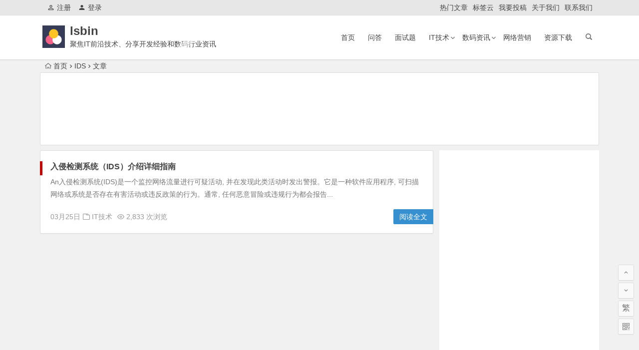

--- FILE ---
content_type: text/html; charset=UTF-8
request_url: https://www.lsbin.com/tag/ids/
body_size: 12198
content:
<!DOCTYPE html>
<html lang="zh-CN">
<head>
<meta charset="UTF-8">
<meta name="viewport" content="width=device-width, initial-scale=1.0, minimum-scale=1.0, maximum-scale=1.0, user-scalable=no">
<meta http-equiv="Cache-Control" content="no-transform" />
<meta http-equiv="Cache-Control" content="no-siteapp" />
<title>IDS - lsbin</title>
<meta name="description" content="" />
<meta name="keywords" content="IDS" />
<link rel="shortcut icon" href="https://www.lsbin.com/favicon.ico">
<link rel="apple-touch-icon" sizes="114x114" href="https://www.lsbin.com/wp-content/uploads/2021/03/favicon.png" />
<link rel="profile" href="http://gmpg.org/xfn/11">
<link rel="pingback" href="https://www.lsbin.com/xmlrpc.php">
<meta name="360-site-verification" content="219f3ba0c64a75b0a05363bb0ca3e93d" />
<meta name="sogou_site_verification" content="8I1PZlEhA6"/>
<!--[if lt IE 9]>
<script src="https://www.lsbin.com/wp-content/themes/begin%20lts/js/html5.js"></script>
<script src="https://www.lsbin.com/wp-content/themes/begin%20lts/js/css3-mediaqueries.js"></script>
<![endif]-->
<link rel='stylesheet' id='wp-block-library-css'  href='https://www.lsbin.com/wp-includes/css/dist/block-library/style.min.css?ver=5.4.8' type='text/css' media='all' />
<link rel='stylesheet' id='begin-style-css'  href='https://www.lsbin.com/wp-content/themes/begin%20lts/style.css?ver=LTS' type='text/css' media='all' />
<link rel='stylesheet' id='fonts-css'  href='https://www.lsbin.com/wp-content/themes/begin%20lts/css/fonts/fonts.css?ver=24/11/2017' type='text/css' media='all' />
<script type='text/javascript' src='https://www.lsbin.com/wp-content/themes/begin%20lts/js/jquery.min.js?ver=1.10.1'></script>
<style>#tag_cloud_widget{height: 245px;}
.personal-bg img{    height: 180px; width: 990px;}
.cat-box{border: 1px solid #fff;}
.cat-box .cat-title{    background: #ffffff;    border-bottom: 1px solid #dddddd4a;}
.nbs-flexisel-container{    border: 1px solid #fff;}
.cat-grid-title, .cat-square-title{    border-top: 1px solid #fff;
    border-left: 1px solid #fff;
    border-right: 1px solid #ffffff;
background: #ffffff;}
.cms-cat-grid .post{border-left: 1px solid #dddddd4a;
    border-top: 1px solid #dddddd4a;
    border-bottom: 1px solid #dddddd4a;}
.cms-cat-square .post{border-left: 1px solid #dddddd4a;
    border-top: 1px solid #dddddd4a;
    border-bottom: 1px solid #dddddd4a;}
.cat-g5{border-right: 1px solid #dddddd4a;}
.cat-g3{border-right: 1px solid #dddddd4a;}
#sidebar h3, #sidebar-l h3{background: #ffffff;border-bottom: 1px solid #dddddd4a;}
.widget{border: 1px solid #fff;}
.wpz_widget_content .tab_title a{background: #ffffff;    border-left: 1px solid #ffffff;
    border-top: 1px solid #ffffff;
    border-bottom: 1px solid #ffffff;}
.picture-h{border: 1px solid #dddddd4a;}
.tab-bd{border-top: 1px solid #dddddd4a;}
.tab-hd{background: #f9f9f9;}
.tab-hd-con{border-right: 1px solid #dddddd4a;}
.tab-site{border: 1px solid #dddddd4a;}
.cms-news-grid .post{    border: 1px solid #dddddd4a;}
.cms-news-grid .marked-ico{background: #0000005c;}
.new-icon .be{    color: #0000005c;}
.title-i span{    background: #000;
    border: 1px solid #000;}
#respond{border: 1px solid #fff;
    box-shadow: 0 1px 1px rgb(255, 255, 255);}
#comment{border-radius: 20px;}
.meta-nav{border: 1px solid #dddddd4a;}
#respond #submit{    border-radius: 20px;border: 1px solid #dddddd4a;    padding: 1px;}
.authorbio{border: 1px solid #ffffff4a;}
#related-img{border: 1px solid #fff;}
.down-form fieldset{order: 1px solid #dddddd4a;}
.comments-title{padding: 0 20px 2px 20px;
    border: 1px solid #fff;
    box-shadow: 0 1px 1px rgba(255, 255, 255, 0);}
.comment-list li{padding: 0 20px 5px 20px;
    border: 1px solid #fff;
    box-shadow: 0 1px 1px rgba(255, 255, 255, 0);}
li.comments-anchor{background: white;}
.comments-anchor, .scroll-comments{top: 0px;}</style><link rel="icon" href="https://www.lsbin.com/wp-content/uploads/2021/03/cropped-lsbin-1-32x32.png" sizes="32x32" />
<link rel="icon" href="https://www.lsbin.com/wp-content/uploads/2021/03/cropped-lsbin-1-192x192.png" sizes="192x192" />
<link rel="apple-touch-icon" href="https://www.lsbin.com/wp-content/uploads/2021/03/cropped-lsbin-1-180x180.png" />
<meta name="msapplication-TileImage" content="https://www.lsbin.com/wp-content/uploads/2021/03/cropped-lsbin-1-270x270.png" />
<script>
var _hmt = _hmt || [];
(function() {
  var hm = document.createElement("script");
  hm.src = "https://hm.baidu.com/hm.js?ba5a5c434fdcc60a7eae3add3eed7062";
  var s = document.getElementsByTagName("script")[0]; 
  s.parentNode.insertBefore(hm, s);
})();
</script><script async src="https://pagead2.googlesyndication.com/pagead/js/adsbygoogle.js?client=ca-pub-5520426928387543" crossorigin="anonymous"></script>
</head>
<body class="archive tag tag-ids tag-2115">
<div id="page" class="hfeed site">
	<header id="masthead" class="site-header">
		<div id="header-main" class="header-main">
			<nav id="top-header">
			<div class="top-nav">
									<div id="user-profile">
					<div class="user-login"><a href="https://www.lsbin.com/register" target="_blank"><i class="be be-personoutline"></i>注册</a></div>
			
						<div class="nav-set">
			 	<div class="nav-login">
			 					<a href="#login" class="flatbtn" id="login-main" ><i class="be be-timerauto"></i>登录</a>
								</div>
			</div>
					<div class="clear"></div>
</div>				
				<div class="menu-menu-top-container"><ul id="menu-menu-top" class="top-menu"><li id="menu-item-211" class="menu-item menu-item-type-post_type menu-item-object-page menu-item-211"><a href="https://www.lsbin.com/hot-posts">热门文章</a></li>
<li id="menu-item-208" class="menu-item menu-item-type-post_type menu-item-object-page menu-item-208"><a href="https://www.lsbin.com/tags">标签云</a></li>
<li id="menu-item-210" class="menu-item menu-item-type-post_type menu-item-object-page menu-item-210"><a href="https://www.lsbin.com/contribute-page">我要投稿</a></li>
<li id="menu-item-209" class="menu-item menu-item-type-post_type menu-item-object-page menu-item-209"><a href="https://www.lsbin.com/about">关于我们</a></li>
<li id="menu-item-212" class="menu-item menu-item-type-post_type menu-item-object-page menu-item-212"><a href="https://www.lsbin.com/contact">联系我们</a></li>
</ul></div>			</div>
		</nav><!-- #top-header -->

		<div id="menu-box">
			<div id="top-menu">
				<span class="nav-search"></span>
															<span class="mobile-login"><a href="#login" id="login-mobile" ><i class="be be-timerauto"></i></a></span>
																	<div class="logo-site">
																						<span class="logo-small"><img src="https://www.lsbin.com/wp-content/uploads/2021/03/lsbin-2.png" /></span>							<p class="site-title"><a href="https://www.lsbin.com/" title="lsbin" rel="home">lsbin</a></p>
							<p class="site-description">聚焦IT前沿技术、分享开发经验和数码行业资讯</p>
																</div><!-- .logo-site -->

				<div id="site-nav-wrap">
					<div id="sidr-close"><a href="#sidr-close" class="toggle-sidr-close">×</a></div>
					<div id="sidr-menu"><div class="toggle-sidr-menu">MENU</a></div></div>
					<nav id="site-nav" class="main-nav">
																		<a href="#sidr-main" id="navigation-toggle" class="bars"><i class="be be-menu"></i></a>
																	<div class="menu-menu-nav-container"><ul id="menu-menu-nav" class="down-menu nav-menu"><li id="menu-item-213" class="menu-item menu-item-type-custom menu-item-object-custom menu-item-home menu-item-213"><a href="https://www.lsbin.com/">首页</a></li>
<li id="menu-item-232" class="menu-item menu-item-type-taxonomy menu-item-object-category menu-item-232"><a href="https://www.lsbin.com/questions/">问答</a></li>
<li id="menu-item-233" class="menu-item menu-item-type-taxonomy menu-item-object-category menu-item-233"><a href="https://www.lsbin.com/interviews/">面试题</a></li>
<li id="menu-item-214" class="menu-item menu-item-type-taxonomy menu-item-object-category menu-item-has-children menu-item-214"><a href="https://www.lsbin.com/it-technology/">IT技术</a>
<ul class="sub-menu">
	<li id="menu-item-215" class="menu-item menu-item-type-taxonomy menu-item-object-category menu-item-215"><a href="https://www.lsbin.com/product-design/">产品设计</a></li>
	<li id="menu-item-216" class="menu-item menu-item-type-taxonomy menu-item-object-category menu-item-216"><a href="https://www.lsbin.com/artificial-intelligence/">人工智能</a></li>
	<li id="menu-item-222" class="menu-item menu-item-type-taxonomy menu-item-object-category menu-item-222"><a href="https://www.lsbin.com/ds-algorithm/">数据结构和算法</a></li>
	<li id="menu-item-221" class="menu-item menu-item-type-taxonomy menu-item-object-category menu-item-221"><a href="https://www.lsbin.com/database/">数据库</a></li>
	<li id="menu-item-220" class="menu-item menu-item-type-taxonomy menu-item-object-category menu-item-220"><a href="https://www.lsbin.com/operating-system/">操作系统</a></li>
	<li id="menu-item-217" class="menu-item menu-item-type-taxonomy menu-item-object-category menu-item-217"><a href="https://www.lsbin.com/security/">安全</a></li>
	<li id="menu-item-227" class="menu-item menu-item-type-taxonomy menu-item-object-category menu-item-227"><a href="https://www.lsbin.com/mobile-development/">移动开发</a></li>
	<li id="menu-item-228" class="menu-item menu-item-type-taxonomy menu-item-object-category menu-item-228"><a href="https://www.lsbin.com/website-dev/">网站开发</a></li>
	<li id="menu-item-230" class="menu-item menu-item-type-taxonomy menu-item-object-category menu-item-230"><a href="https://www.lsbin.com/hardware/">计算机硬件</a></li>
</ul>
</li>
<li id="menu-item-223" class="menu-item menu-item-type-taxonomy menu-item-object-category menu-item-has-children menu-item-223"><a href="https://www.lsbin.com/digital-information/">数码资讯</a>
<ul class="sub-menu">
	<li id="menu-item-225" class="menu-item menu-item-type-taxonomy menu-item-object-category menu-item-225"><a href="https://www.lsbin.com/computer/">电脑</a></li>
	<li id="menu-item-219" class="menu-item menu-item-type-taxonomy menu-item-object-category menu-item-219"><a href="https://www.lsbin.com/mobile/">手机</a></li>
	<li id="menu-item-226" class="menu-item menu-item-type-taxonomy menu-item-object-category menu-item-226"><a href="https://www.lsbin.com/camera/">相机</a></li>
	<li id="menu-item-218" class="menu-item menu-item-type-taxonomy menu-item-object-category menu-item-218"><a href="https://www.lsbin.com/appliances/">家电</a></li>
	<li id="menu-item-224" class="menu-item menu-item-type-taxonomy menu-item-object-category menu-item-224"><a href="https://www.lsbin.com/cars/">汽车</a></li>
</ul>
</li>
<li id="menu-item-229" class="menu-item menu-item-type-taxonomy menu-item-object-category menu-item-229"><a href="https://www.lsbin.com/network-marketing/">网络营销</a></li>
<li id="menu-item-231" class="menu-item menu-item-type-taxonomy menu-item-object-category menu-item-231"><a href="https://www.lsbin.com/resources/">资源下载</a></li>
</ul></div>					</nav><!-- #site-nav -->
				</div><!-- #site-nav-wrap -->
				<div class="clear"></div>
			</div><!-- #top-menu -->
		</div><!-- #menu-box -->
	</div><!-- #menu-box -->
</header><!-- #masthead -->
<div id="search-main">
	
	
		<div class="searchbar">
		<form action="https://www.so.com/s" target="_blank" id="so360form">
			<span class="search-input">
				<input type="text" autocomplete="off"  placeholder="输入360站内搜索关键词" name="q" id="so360_keyword">
				<button type="submit" id="so360_submit">360</button>
				<input type="hidden" name="ie" value="utf-8">
				<input type="hidden" name="src" value="zz_www.lsbin.com">
				<input type="hidden" name="site" value="www.lsbin.com">
				<input type="hidden" name="rg" value="1">
				<input type="hidden" name="inurl" value="">
			</span>
		</form>
	</div>
	
		<div class="searchbar">
		<form action="https://www.sogou.com/web" target="_blank" name="sogou_queryform">
			<span class="search-input">
				<input type="text" placeholder="输入搜狗站内搜索关键词" name="query">
				<button type="submit" id="sogou_submit"  onclick="check_insite_input(document.sogou_queryform, 1)">搜狗</button>
				<input type="hidden" name="insite" value="www.lsbin.com">
			</span>
		</form>
	</div>
		<div class="clear"></div>
</div>		<nav class="breadcrumb">
		<a class="crumbs" href="https://www.lsbin.com/"><i class="be be-home"></i>首页</a><i class="be be-arrowright"></i>IDS<i class="be be-arrowright"></i>文章 					</nav>
			<div class="header-sub">
					<div class="tg-pc tg-site"><script async src="https://pagead2.googlesyndication.com/pagead/js/adsbygoogle.js?client=ca-pub-5520426928387543"
     crossorigin="anonymous"></script>
<!-- lsbin_head_01 -->
<ins class="adsbygoogle"
     style="display:inline-block;width:1080px;height:136px"
     data-ad-client="ca-pub-5520426928387543"
     data-ad-slot="9196050701"></ins>
<script>
     (adsbygoogle = window.adsbygoogle || []).push({});
</script></div>				<div class="clear"></div>
	</div>

	
	<div id="content" class="site-content">
	<section id="primary" class="content-area">
		<main id="main" class="site-main" role="main">

			
							<article id="post-3112" class="wow fadeInUp post-3112 post type-post status-publish format-standard hentry category-it-technology category-security tag-ids tag-2112 tag-2114 tag-2113 tag-2116 vww" data-wow-delay="0.3s">
	
														
		<header class="entry-header">
									<h2 class="entry-title"><a href="https://www.lsbin.com/3112.html" rel="bookmark">入侵检测系统（IDS）介绍详细指南</a></h2>						</header><!-- .entry-header -->

	<div class="entry-content">
					<div class="archive-content">
				An入侵检测系统(IDS)是一个监控网络流量进行可疑活动, 并在发现此类活动时发出警报。它是一种软件应用程序, 可扫描网络或系统是否存在有害活动或违反政策的行为。通常, 任何恶意冒险或违规行为都会报告...			</div>
			<span class="title-l"></span>
										
												<span class="entry-meta-no">
						<span class="date">03月25日</span><span class="format-cat"><i class="be be-folder"></i> <a href="https://www.lsbin.com/it-technology/">IT技术</a></span><span class="views"><i class="be be-eye"></i> 2,833 次浏览</span><span class="comment"><a href="https://www.lsbin.com/3112.html#respond" rel="external nofollow"><span class="no-comment"><i class="be be-speechbubble"></i> 发表评论</span></a></span>					</span>
							
				<div class="clear"></div>
	</div><!-- .entry-content -->

					<span class="entry-more"><a href="https://www.lsbin.com/3112.html" rel="bookmark">阅读全文</a></span>
			</article><!-- #post -->


				
			
			
		</main><!-- .site-main -->

		<div class="pagenav-clear"></div>

	</section><!-- .content-area -->

<div id="sidebar" class="widget-area all-sidebar">

	
	
	
			<aside id="advert-6" class="widget advert wow fadeInUp" data-wow-delay="0.3s">
<div id="advert_widget">
	<script async src="https://pagead2.googlesyndication.com/pagead/js/adsbygoogle.js?client=ca-pub-5520426928387543"
     crossorigin="anonymous"></script>
<!-- lsbin_sidebar_01 -->
<ins class="adsbygoogle"
     style="display:inline-block;width:320px;height:600px"
     data-ad-client="ca-pub-5520426928387543"
     data-ad-slot="8558945823"></ins>
<script>
     (adsbygoogle = window.adsbygoogle || []).push({});
</script></div>

<div class="clear"></div></aside><aside id="advert-7" class="widget advert wow fadeInUp" data-wow-delay="0.3s">
<div id="advert_widget">
	<script async src="https://pagead2.googlesyndication.com/pagead/js/adsbygoogle.js?client=ca-pub-5520426928387543"
     crossorigin="anonymous"></script>
<!-- lsbin_sidebar_02 -->
<ins class="adsbygoogle"
     style="display:inline-block;width:320px;height:600px"
     data-ad-client="ca-pub-5520426928387543"
     data-ad-slot="2731904075"></ins>
<script>
     (adsbygoogle = window.adsbygoogle || []).push({});
</script></div>

<div class="clear"></div></aside><aside id="new_cat-4" class="widget new_cat wow fadeInUp" data-wow-delay="0.3s"><h3 class="widget-title"><span class="title-i"><span class="title-i-t"></span><span class="title-i-b"></span><span class="title-i-b"></span><span class="title-i-t"></span></span>特色推荐</h3>
<div class="new_cat">
	<ul>
				<li>
							<span class="thumbnail">
					<span class="load"><a href="https://www.lsbin.com/52523.html"><img src="https://www.lsbin.com/wp-content/themes/begin%20lts/img/loading.png" data-original="https://www.lsbin.com/wp-content/themes/begin%20lts/timthumb.php?src=https://www.lsbin.com/wp-content/uploads/2024/08/ai.png&w=280&h=210&a=&zc=1" alt="如何使用Pytorch构建经典深度神经网络模型？神经网络原理分析" /></a></span>				</span>
				<span class="new-title"><a href="https://www.lsbin.com/52523.html" rel="bookmark">如何使用Pytorch构建经典深度神经网络模型？神经网络原理分析</a></span>
				<span class="date">08/22</span>
				<span class="views"><i class="be be-eye"></i> 41,265 次浏览</span>					</li>
				<li>
							<span class="thumbnail">
					<span class="load"><a href="https://www.lsbin.com/52263.html"><img src="https://www.lsbin.com/wp-content/themes/begin%20lts/img/loading.png" data-original="https://www.lsbin.com/wp-content/themes/begin%20lts/timthumb.php?src=https://www.lsbin.com/wp-content/uploads/2024/05/AI-Image-Generators-900x506-1.png&w=280&h=210&a=&zc=1" alt="5个常用最好的免费AI图像生成器：哪些最合适你？" /></a></span>				</span>
				<span class="new-title"><a href="https://www.lsbin.com/52263.html" rel="bookmark">5个常用最好的免费AI图像生成器：哪些最合适你？</a></span>
				<span class="date">05/16</span>
				<span class="views"><i class="be be-eye"></i> 15,321 次浏览</span>					</li>
				<li>
							<span class="thumbnail">
					<span class="load"><a href="https://www.lsbin.com/52262.html"><img src="https://www.lsbin.com/wp-content/themes/begin%20lts/img/loading.png" data-original="https://www.lsbin.com/wp-content/themes/begin%20lts/timthumb.php?src=https://www.lsbin.com/wp-content/uploads/2024/05/pasted-image-0-1024x714.png&w=280&h=210&a=&zc=1" alt="7个最佳AI图像生成器+示例图像：适合创作者和营销人员" /></a></span>				</span>
				<span class="new-title"><a href="https://www.lsbin.com/52262.html" rel="bookmark">7个最佳AI图像生成器+示例图像：适合创作者和营销人员</a></span>
				<span class="date">05/16</span>
				<span class="views"><i class="be be-eye"></i> 14,730 次浏览</span>					</li>
				<li>
							<span class="thumbnail">
					<span class="load"><a href="https://www.lsbin.com/52252.html"><img src="https://www.lsbin.com/wp-content/themes/begin%20lts/img/loading.png" data-original="https://www.lsbin.com/wp-content/themes/begin%20lts/timthumb.php?src=https://images.ctfassets.net/lzny33ho1g45/2olcy4TVSWAjqy5dsxLNZd/c9e889eebe44cebf52990f09270ac2d4/best-image-generators.jpg?w=1520&amp;fm=jpg&amp;q=30&amp;fit=thumb&amp;h=760&w=280&h=210&a=&zc=1" alt="最好的AI图像生成器合集：有哪些？哪个最好用？如何使用" /></a></span>				</span>
				<span class="new-title"><a href="https://www.lsbin.com/52252.html" rel="bookmark">最好的AI图像生成器合集：有哪些？哪个最好用？如何使用</a></span>
				<span class="date">05/16</span>
				<span class="views"><i class="be be-eye"></i> 13,236 次浏览</span>					</li>
				<li>
							<span class="thumbnail">
					<span class="load"><a href="https://www.lsbin.com/52265.html"><img src="https://www.lsbin.com/wp-content/themes/begin%20lts/img/loading.png" data-original="https://www.lsbin.com/wp-content/themes/begin%20lts/timthumb.php?src=https://www.zdnet.com/a/img/resize/da605b4bf0e3a3e73b51ba98dca5449e6a17f8b0/2024/01/24/369eb996-9d00-4785-a380-3b47f6e18535/screenshot-2024-01-24-at-3-11-02pm.png?auto=webp&amp;fit=crop&amp;height=360&amp;width=640&w=280&h=210&a=&zc=1" alt="最佳AI图像生成器有哪些？AI图像生成器推荐合集" /></a></span>				</span>
				<span class="new-title"><a href="https://www.lsbin.com/52265.html" rel="bookmark">最佳AI图像生成器有哪些？AI图像生成器推荐合集</a></span>
				<span class="date">05/16</span>
				<span class="views"><i class="be be-eye"></i> 15,343 次浏览</span>					</li>
					</ul>
</div>

<div class="clear"></div></aside><aside id="cx_tag_cloud-2" class="widget cx_tag_cloud wow fadeInUp" data-wow-delay="0.3s"><h3 class="widget-title"><span class="title-i"><span class="title-i-t"></span><span class="title-i-b"></span><span class="title-i-b"></span><span class="title-i-t"></span></span>热门标签</h3>	<div class="tagcloud">
	<a href="https://www.lsbin.com/tag/stl/" class="tag-cloud-link tag-link-648 tag-link-position-1" style="font-size: 14px;">STL</a>
<a href="https://www.lsbin.com/tag/%e7%bc%96%e7%a8%8b%e8%af%ad%e8%a8%80/" class="tag-cloud-link tag-link-168 tag-link-position-2" style="font-size: 14px;">编程语言</a>
<a href="https://www.lsbin.com/tag/%e5%86%85%e5%ad%98%e7%ae%a1%e7%90%86/" class="tag-cloud-link tag-link-475 tag-link-position-3" style="font-size: 14px;">内存管理</a>
<a href="https://www.lsbin.com/tag/%e5%ad%97%e7%ac%a6%e4%b8%b2/" class="tag-cloud-link tag-link-175 tag-link-position-4" style="font-size: 14px;">字符串</a>
<a href="https://www.lsbin.com/tag/%e6%95%b0%e5%ad%97%e5%b9%b3%e6%96%b9%e6%a0%b9/" class="tag-cloud-link tag-link-1123 tag-link-position-5" style="font-size: 14px;">数字平方根</a>
<a href="https://www.lsbin.com/tag/%e6%9c%ba%e5%99%a8%e5%ad%a6%e4%b9%a0/" class="tag-cloud-link tag-link-364 tag-link-position-6" style="font-size: 14px;">机器学习</a>
<a href="https://www.lsbin.com/tag/%e7%ae%97%e6%b3%95%e8%ae%be%e8%ae%a1/" class="tag-cloud-link tag-link-211 tag-link-position-7" style="font-size: 14px;">算法设计</a>
<a href="https://www.lsbin.com/tag/%e6%96%b9%e6%b3%95%e9%87%8d%e8%bd%bd/" class="tag-cloud-link tag-link-256 tag-link-position-8" style="font-size: 14px;">方法重载</a>
<a href="https://www.lsbin.com/tag/gui%e7%bc%96%e7%a8%8b/" class="tag-cloud-link tag-link-58 tag-link-position-9" style="font-size: 14px;">GUI编程</a>
<a href="https://www.lsbin.com/tag/php%e5%bc%80%e5%8f%91/" class="tag-cloud-link tag-link-203 tag-link-position-10" style="font-size: 14px;">PHP开发</a>
<a href="https://www.lsbin.com/tag/php/" class="tag-cloud-link tag-link-202 tag-link-position-11" style="font-size: 14px;">PHP</a>
<a href="https://www.lsbin.com/tag/%e6%b1%87%e7%bc%96/" class="tag-cloud-link tag-link-596 tag-link-position-12" style="font-size: 14px;">汇编</a>
<a href="https://www.lsbin.com/tag/%e6%9c%80%e6%96%b0%e6%8e%a8%e8%8d%90/" class="tag-cloud-link tag-link-374 tag-link-position-13" style="font-size: 14px;">最新推荐</a>
<a href="https://www.lsbin.com/tag/angularjs/" class="tag-cloud-link tag-link-171 tag-link-position-14" style="font-size: 14px;">AngularJS</a>
<a href="https://www.lsbin.com/tag/ps%e6%b8%b8%e6%88%8f/" class="tag-cloud-link tag-link-497 tag-link-position-15" style="font-size: 14px;">PS游戏</a>
<a href="https://www.lsbin.com/tag/%e6%94%bb%e7%95%a5/" class="tag-cloud-link tag-link-492 tag-link-position-16" style="font-size: 14px;">攻略</a>
<a href="https://www.lsbin.com/tag/linux%e5%91%bd%e4%bb%a4/" class="tag-cloud-link tag-link-328 tag-link-position-17" style="font-size: 14px;">Linux命令</a>
<a href="https://www.lsbin.com/tag/%e7%ae%97%e6%b3%95%e9%a2%98/" class="tag-cloud-link tag-link-273 tag-link-position-18" style="font-size: 14px;">算法题</a>
<a href="https://www.lsbin.com/tag/%e4%ba%9a%e9%a9%ac%e9%80%8a/" class="tag-cloud-link tag-link-439 tag-link-position-19" style="font-size: 14px;">亚马逊</a>
<a href="https://www.lsbin.com/tag/linux/" class="tag-cloud-link tag-link-326 tag-link-position-20" style="font-size: 14px;">Linux</a>
<a href="https://www.lsbin.com/tag/%e8%bf%ad%e4%bb%a3%e5%a0%86%e6%8e%92%e5%ba%8f/" class="tag-cloud-link tag-link-230 tag-link-position-21" style="font-size: 14px;">迭代堆排序</a>
<a href="https://www.lsbin.com/tag/%e5%ae%9e%e4%b9%a0/" class="tag-cloud-link tag-link-249 tag-link-position-22" style="font-size: 14px;">实习</a>
<a href="https://www.lsbin.com/tag/c/" class="tag-cloud-link tag-link-226 tag-link-position-23" style="font-size: 14px;">C#</a>
<a href="https://www.lsbin.com/tag/%e5%90%8e%e7%ab%af%e5%bc%80%e5%8f%91/" class="tag-cloud-link tag-link-245 tag-link-position-24" style="font-size: 14px;">后端开发</a>
<a href="https://www.lsbin.com/tag/python/" class="tag-cloud-link tag-link-160 tag-link-position-25" style="font-size: 14px;">Python</a>
<a href="https://www.lsbin.com/tag/%e8%ae%a1%e7%ae%97%e6%9c%ba%e7%bd%91%e7%bb%9c/" class="tag-cloud-link tag-link-220 tag-link-position-26" style="font-size: 14px;">计算机网络</a>
<a href="https://www.lsbin.com/tag/scala/" class="tag-cloud-link tag-link-232 tag-link-position-27" style="font-size: 14px;">Scala</a>
<a href="https://www.lsbin.com/tag/%e8%bf%9b%e7%a8%8b/" class="tag-cloud-link tag-link-908 tag-link-position-28" style="font-size: 14px;">进程</a>
<a href="https://www.lsbin.com/tag/%e5%9f%ba%e6%9c%ac%e6%95%b0%e6%8d%ae%e7%b1%bb%e5%9e%8b/" class="tag-cloud-link tag-link-146 tag-link-position-29" style="font-size: 14px;">基本数据类型</a>
<a href="https://www.lsbin.com/tag/%e7%ae%97%e6%b3%95/" class="tag-cloud-link tag-link-158 tag-link-position-30" style="font-size: 14px;">算法</a>
<a href="https://www.lsbin.com/tag/%e9%9d%a2%e8%af%95%e7%bb%8f%e9%aa%8c/" class="tag-cloud-link tag-link-248 tag-link-position-31" style="font-size: 14px;">面试经验</a>
<a href="https://www.lsbin.com/tag/python%e7%89%b9%e6%ae%8a%e5%8f%98%e9%87%8f/" class="tag-cloud-link tag-link-161 tag-link-position-32" style="font-size: 14px;">Python特殊变量</a>
<a href="https://www.lsbin.com/tag/%e6%b8%b8%e6%88%8f%e8%af%84%e6%b5%8b/" class="tag-cloud-link tag-link-488 tag-link-position-33" style="font-size: 14px;">游戏评测</a>
<a href="https://www.lsbin.com/tag/%e6%95%b0%e6%8d%ae%e5%88%86%e6%9e%90/" class="tag-cloud-link tag-link-392 tag-link-position-34" style="font-size: 14px;">数据分析</a>
<a href="https://www.lsbin.com/tag/%e5%be%aa%e7%8e%af%e8%af%ad%e5%8f%a5/" class="tag-cloud-link tag-link-574 tag-link-position-35" style="font-size: 14px;">循环语句</a>
<a href="https://www.lsbin.com/tag/c%e8%af%ad%e8%a8%80/" class="tag-cloud-link tag-link-69 tag-link-position-36" style="font-size: 14px;">C语言</a>
<a href="https://www.lsbin.com/tag/%e4%ba%8c%e5%8f%89%e6%a0%91/" class="tag-cloud-link tag-link-644 tag-link-position-37" style="font-size: 14px;">二叉树</a>
<a href="https://www.lsbin.com/tag/%e6%95%b0%e7%bb%84/" class="tag-cloud-link tag-link-155 tag-link-position-38" style="font-size: 14px;">数组</a>
<a href="https://www.lsbin.com/tag/%e8%bf%90%e7%ae%97%e7%ac%a6%e9%87%8d%e8%bd%bd/" class="tag-cloud-link tag-link-142 tag-link-position-39" style="font-size: 14px;">运算符重载</a>
<a href="https://www.lsbin.com/tag/jquery/" class="tag-cloud-link tag-link-206 tag-link-position-40" style="font-size: 14px;">jQuery</a>
<a href="https://www.lsbin.com/tag/%e6%a0%a1%e5%9b%ad/" class="tag-cloud-link tag-link-1089 tag-link-position-41" style="font-size: 14px;">校园</a>
<a href="https://www.lsbin.com/tag/mongodb/" class="tag-cloud-link tag-link-223 tag-link-position-42" style="font-size: 14px;">MongoDB</a>
<a href="https://www.lsbin.com/tag/css%e9%80%89%e6%8b%a9%e5%99%a8/" class="tag-cloud-link tag-link-334 tag-link-position-43" style="font-size: 14px;">CSS选择器</a>
<a href="https://www.lsbin.com/tag/%e5%87%bd%e6%95%b0/" class="tag-cloud-link tag-link-177 tag-link-position-44" style="font-size: 14px;">函数</a>
<a href="https://www.lsbin.com/tag/python%e5%bc%80%e5%8f%91/" class="tag-cloud-link tag-link-166 tag-link-position-45" style="font-size: 14px;">Python开发</a>
<a href="https://www.lsbin.com/tag/pc%e6%b8%b8%e6%88%8f/" class="tag-cloud-link tag-link-371 tag-link-position-46" style="font-size: 14px;">PC游戏</a>
<a href="https://www.lsbin.com/tag/windows-10/" class="tag-cloud-link tag-link-12367 tag-link-position-47" style="font-size: 14px;">Windows 10</a>
<a href="https://www.lsbin.com/tag/c%e5%bc%80%e5%8f%91/" class="tag-cloud-link tag-link-66 tag-link-position-48" style="font-size: 14px;">C++开发</a>
<a href="https://www.lsbin.com/tag/%e4%ba%91%e8%ae%a1%e7%ae%97/" class="tag-cloud-link tag-link-164 tag-link-position-49" style="font-size: 14px;">云计算</a>
<a href="https://www.lsbin.com/tag/%e9%9d%a2%e5%90%91%e5%af%b9%e8%b1%a1%e7%bc%96%e7%a8%8b/" class="tag-cloud-link tag-link-188 tag-link-position-50" style="font-size: 14px;">面向对象编程</a>
<a href="https://www.lsbin.com/tag/%e6%97%a5%e6%9c%9f%e5%92%8c%e6%97%b6%e9%97%b4/" class="tag-cloud-link tag-link-579 tag-link-position-51" style="font-size: 14px;">日期和时间</a>
<a href="https://www.lsbin.com/tag/css/" class="tag-cloud-link tag-link-197 tag-link-position-52" style="font-size: 14px;">CSS</a>
<a href="https://www.lsbin.com/tag/%e6%96%87%e4%bb%b6%e5%a4%84%e7%90%86/" class="tag-cloud-link tag-link-238 tag-link-position-53" style="font-size: 14px;">文件处理</a>
<a href="https://www.lsbin.com/tag/%e6%95%b0%e6%8d%ae%e7%bb%93%e6%9e%84/" class="tag-cloud-link tag-link-159 tag-link-position-54" style="font-size: 14px;">数据结构</a>
<a href="https://www.lsbin.com/tag/%e5%88%97%e8%a1%a8/" class="tag-cloud-link tag-link-297 tag-link-position-55" style="font-size: 14px;">列表</a>
<a href="https://www.lsbin.com/tag/%e7%9f%a9%e9%98%b5/" class="tag-cloud-link tag-link-270 tag-link-position-56" style="font-size: 14px;">矩阵</a>
<a href="https://www.lsbin.com/tag/%e9%a2%9c%e8%89%b2%e5%b1%9e%e6%80%a7/" class="tag-cloud-link tag-link-416 tag-link-position-57" style="font-size: 14px;">颜色属性</a>
<a href="https://www.lsbin.com/tag/%e9%93%be%e8%a1%a8/" class="tag-cloud-link tag-link-257 tag-link-position-58" style="font-size: 14px;">链表</a>
<a href="https://www.lsbin.com/tag/%e5%9b%be%e5%83%8f/" class="tag-cloud-link tag-link-265 tag-link-position-59" style="font-size: 14px;">图像</a>
<a href="https://www.lsbin.com/tag/html%e6%96%87%e6%a1%a3/" class="tag-cloud-link tag-link-262 tag-link-position-60" style="font-size: 14px;">HTML文档</a>
<a href="https://www.lsbin.com/tag/oop/" class="tag-cloud-link tag-link-187 tag-link-position-61" style="font-size: 14px;">OOP</a>
<a href="https://www.lsbin.com/tag/%e9%80%92%e5%bd%92%e5%87%bd%e6%95%b0/" class="tag-cloud-link tag-link-600 tag-link-position-62" style="font-size: 14px;">递归函数</a>
<a href="https://www.lsbin.com/tag/%e4%bb%a3%e7%a0%81%e7%a4%ba%e4%be%8b/" class="tag-cloud-link tag-link-243 tag-link-position-63" style="font-size: 14px;">代码示例</a>
<a href="https://www.lsbin.com/tag/%e5%89%8d%e7%ab%af%e5%bc%80%e5%8f%91/" class="tag-cloud-link tag-link-174 tag-link-position-64" style="font-size: 14px;">前端开发</a>
<a href="https://www.lsbin.com/tag/javascript/" class="tag-cloud-link tag-link-179 tag-link-position-65" style="font-size: 14px;">JavaScript</a>
<a href="https://www.lsbin.com/tag/perl/" class="tag-cloud-link tag-link-284 tag-link-position-66" style="font-size: 14px;">Perl</a>	<div class="clear"></div>

	</div>

<div class="clear"></div></aside>	</div>

<div class="clear"></div>	</div><!-- .site-content -->
	<div class="clear"></div>
					<div id="footer-widget-box" class="site-footer">
	<div class="footer-widget">
		<aside id="nav_menu-2" class="widget widget_nav_menu wow fadeInUp" data-wow-delay="0.3s"><h3 class="widget-title"><span class="s-icon"></span>特色栏目</h3><div class="menu-menu-footer-container"><ul id="menu-menu-footer" class="menu"><li id="menu-item-235" class="menu-item menu-item-type-post_type menu-item-object-page menu-item-235"><a href="https://www.lsbin.com/hot-posts">热门文章</a></li>
<li id="menu-item-236" class="menu-item menu-item-type-post_type menu-item-object-page menu-item-236"><a href="https://www.lsbin.com/tags">标签云</a></li>
<li id="menu-item-234" class="menu-item menu-item-type-post_type menu-item-object-page menu-item-234"><a href="https://www.lsbin.com/codehighlight">代码高亮工具</a></li>
<li id="menu-item-240" class="menu-item menu-item-type-post_type menu-item-object-page menu-item-240"><a href="https://www.lsbin.com/contribute-page">我要投稿</a></li>
</ul></div><div class="clear"></div></aside><aside id="categories-3" class="widget widget_categories wow fadeInUp" data-wow-delay="0.3s"><h3 class="widget-title"><span class="s-icon"></span>推荐分类</h3>		<ul>
				<li class="cat-item cat-item-1"><a href="https://www.lsbin.com/it-technology/" title="分享IT开发技术相关的内容，包括产品设计、UI设计、人工智能、机器学习、深度学习、操作系统、数据库、数据结构和算法、移动开发、网站开发、安全和计算机硬件开发等，帮助广大互联网开发者提升开发能力，并积累有用的经验。">IT技术</a>
</li>
	<li class="cat-item cat-item-3625"><a href="https://www.lsbin.com/python/">Python</a>
</li>
	<li class="cat-item cat-item-4"><a href="https://www.lsbin.com/product-design/" title="围绕产品和项目开发的第一步，介绍产品设计的相关内容，包括产品IDEA、原型设计、产品设计、UI设计、UX、产品需求文档，为项目开发提供一个完善的原型需求文档。">产品设计</a>
</li>
	<li class="cat-item cat-item-5"><a href="https://www.lsbin.com/artificial-intelligence/" title="聚焦目前最热门的人工智能领域，主要介绍人工智能、机器学习、深度学习、迁移学习、强化学习、图论算法等相关内容。">人工智能</a>
</li>
	<li class="cat-item cat-item-11"><a href="https://www.lsbin.com/security/" title="针对互联网安全的相关内容，包含Web安全、项目开发中的安全问题、网站运维、项目防护、病毒扫描、注入、逆向工程、反编译等相关内容。">安全</a>
</li>
	<li class="cat-item cat-item-17"><a href="https://www.lsbin.com/appliances/" title="介绍家电相关的最新资讯，包括智能家电、智能家居、最新智能设备等相关内容。">家电</a>
</li>
	<li class="cat-item cat-item-15"><a href="https://www.lsbin.com/mobile/" title="介绍手机相关的最新资讯，关注最热门的手机更新动态。">手机</a>
</li>
	<li class="cat-item cat-item-6"><a href="https://www.lsbin.com/operating-system/" title="分享操作系统相关内容，包括操作系统原理、计算机基本原理、操作系统的使用、Linux、Unix、Windows、MacOS、iOS、Android等内容。">操作系统</a>
</li>
	<li class="cat-item cat-item-7"><a href="https://www.lsbin.com/database/" title="主要介绍数据库相关内容，包含数据基本原理、数据库索引、数据库的使用、SQL、MySQL、Oracle、SQLServer、Redis、Memcached、SQLite、MongoDB等相关内容。">数据库</a>
</li>
	<li class="cat-item cat-item-8"><a href="https://www.lsbin.com/ds-algorithm/" title="分享常用的数据结构和算法的使用、实现原理、编程语言自带的数据结构、实际项目开发、高级数据结构和算法、游戏相关的数据结构、智能算法等。">数据结构和算法</a>
</li>
	<li class="cat-item cat-item-13"><a href="https://www.lsbin.com/digital-information/" title="聚焦IT行业热门资讯，关注电脑、手机、相机、家电、汽车、可穿戴设备、物联网等前言信息。">数码资讯</a>
</li>
	<li class="cat-item cat-item-18"><a href="https://www.lsbin.com/cars/" title="介绍汽车相关的最新资讯，包括电动车、新能源、SUV、自动驾驶、硬件更新、最新车型、二手车等相关内容。">汽车</a>
</li>
	<li class="cat-item cat-item-14"><a href="https://www.lsbin.com/computer/" title="介绍电脑相关的最新资讯，关注最新的电脑行业动态，了解最新的电脑硬件和软件更新动态。">电脑</a>
</li>
	<li class="cat-item cat-item-16"><a href="https://www.lsbin.com/camera/" title="介绍相机相关的最新资讯，获取相机软件和硬件最新的更新动态。">相机</a>
</li>
	<li class="cat-item cat-item-9"><a href="https://www.lsbin.com/mobile-development/" title="聚焦热门的移动开发平台，包括iOS、Android、可穿戴设备、物联网等，介绍移动平台的开发技巧、编程语言、UI设计、框架使用、实战项目开发、开发常见问题等相关内容。">移动开发</a>
</li>
	<li class="cat-item cat-item-10"><a href="https://www.lsbin.com/website-dev/" title="介绍网站开发相关内容，包含Web开发、Web安全、前端设计、后端设计、JS、Java技术、PHP、HTML、CMS、Web主机、云主机、域名、Web项目部署、网站运营、网站盈利技巧等相关内容。">网站开发</a>
</li>
	<li class="cat-item cat-item-19"><a href="https://www.lsbin.com/network-marketing/" title="分享网络营销的相关经验，主要包括产品运营、广告营销、网络营销、内容营销、移动营销、社交营销、SEO、产品营销、市场营销、产品优化、APP优化、网站优化等相关内容。">网络营销</a>
</li>
	<li class="cat-item cat-item-12"><a href="https://www.lsbin.com/hardware/" title="分享计算机硬件的相关内容，包括电子技术、数字电路、模拟电路、嵌入式系统、嵌入式设计、集成电路、ARM、单片机、内存、CPU、主板、物联网等相关内容。">计算机硬件</a>
</li>
	<li class="cat-item cat-item-20"><a href="https://www.lsbin.com/resources/" title="提供精品资源下载，包括一些常用的开发工具、开发资源、常用软件、稀缺资源、辅助工具、PDF文档、DOCX文档、PDF教程等。">资源下载</a>
</li>
	<li class="cat-item cat-item-2"><a href="https://www.lsbin.com/questions/" title="分享IT开发、面试、数码资讯、网络营销等的相关常见问题，包含对这些问题的描述、分析和解决方案，主要是为了帮助互联网从业人员解决常遇到的问题。">问答</a>
</li>
	<li class="cat-item cat-item-3"><a href="https://www.lsbin.com/interviews/" title="提供IT技术相关的面试题，包含编程语言、前端、后端、数据库、游戏开发、移动开发、Android、iOS、运维、安全、云计算、大数据、物联网、人工智能、区块链等相关面试题，主要帮助互联网开发者求职更顺利，并积累更多的经验。">面试题</a>
</li>
		</ul>
			<div class="clear"></div></aside><aside id="php_text-2" class="widget php_text wow fadeInUp" data-wow-delay="0.3s"><h3 class="widget-title"><span class="s-icon"></span>本站简介</h3><div class="textwidget widget-text">lsbin是专注于IT技术、互联网、数码科技资讯、开发资源、问答、网络营销、产品设计、软件开发经验的科技博客！</div><div class="clear"></div></aside>		<div class="clear"></div>
	</div>
</div>
	<footer id="colophon" class="site-footer" role="contentinfo">
		<div class="site-info">
			Copyright ©  lsbin  版权所有.  <a href="https://www.lsbin.com/sitemap.xml">网站地图</a>  <a href="https://www.lsbin.com/privacy-policy">隐私政策</a>  <a href="https://www.lsbin.com/about">关于我们</a>  <a href="https://www.lsbin.com/contact">联系我们</a>			<span class="add-info">
				<a title="lsbin" href="https://www.lsbin.com/" target="_blank" rel="noopener"><img class="" src="https://www.lsbin.com/wp-content/uploads/2021/03/lsbin-logo.png" alt="lsbin" width="129" height="29" /></a>							</span>
		</div><!-- .site-info -->
	</footer><!-- .site-footer -->
<div id="login">
	
	<div id="login-tab" class="login-tab-product fadeInDown animated">
	    <h2 class="login-tab-hd">
			<span class="login-tab-hd-con"><a href="javascript:">登录</a></span>
							<span class="login-tab-hd-con"><a href="javascript:">注册</a></span>
						<span class="login-tab-hd-con"><a href="javascript:">找回密码</a></span>	    </h2>
	
		<div class="login-tab-bd login-dom-display">
			<div class="login-tab-bd-con login-current">
				<div id="tab1_login" class="tab_content_login">
					<form method="post" action="https://www.lsbin.com/wp-login.php" class="wp-user-form">
						<div class="username">
							<label for="user_login">用户名</label>
							<input type="text" name="log" value="" size="20" id="user_login" tabindex="11" />
						</div>
						<div class="password">
							<label for="user_pass">密码</label>
							<input type="password" name="pwd" value="" size="20" id="user_pass" tabindex="12" />
						</div>
						<div class="login-form"></div>
						<div class="login_fields">
							<div class="rememberme">
								<label for="rememberme">
									<input type="checkbox" name="rememberme" value="forever" checked="checked" id="rememberme" tabindex="13" />记住我的登录信息								</label>
							</div>
							<input type="submit" name="user-submit" value="登录" tabindex="14" class="user-submit" />
							<input type="hidden" name="redirect_to" value="/tag/ids/" />
							<input type="hidden" name="user-cookie" value="1" />
						</div>
					</form>
				</div>
			</div>

												<div class="login-tab-bd-con reg-url">
						<a href="https://www.lsbin.com/register" target="_blank">立即注册</a>						<p class="message">点击“立即注册”转到用户注册页面。</p>
					</div>
							
						<div class="login-tab-bd-con">
				<div id="tab3_login" class="tab_content_login">
					<p class="message">输入用户名或电子邮箱地址，您会收到一封新密码链接的电子邮件。</p>
					<form method="post" action="https://www.lsbin.com/wp-login.php?action=lostpassword" class="wp-user-form">
						<div class="username">
							<label for="user_login" class="hide">用户名或电子邮件地址</label>
							<input type="text" name="user_login" value="" size="20" id="user_login" tabindex="1001" />
						</div>
						<div class="login_fields">
							<div class="login-form"></div>
							<input type="submit" name="user-submit" value="获取新密码" class="user-submit" tabindex="1002" />
														<input type="hidden" name="redirect_to" value="/tag/ids/?reset=true" />
							<input type="hidden" name="user-cookie" value="1" />
						</div>
					</form>
				</div>
			</div>
			
		</div>
	</div>

	</div><ul id="scroll">
	<li class="log log-no"><a class="log-button" title="文章目录"><i class="be be-menu"></i></a><div class="log-prompt"><div class="log-arrow">文章目录</div></div></li>
		<li><a class="scroll-h" title="返回顶部"><i class="be be-arrowup"></i></a></li>
		<li><a class="scroll-b" title="转到底部"><i class="be be-arrowdown"></i></a></li>
	<li class="gb2-site"><a id="gb2big5"><span>繁</span></a></li>				<li class="qr-site"><a href="javascript:void(0)" class="qr" title="本页二维码"><i class="be be-qr-code"></i><span class="qr-img"><span id="output"><img class="alignnone" src="https://www.lsbin.com/wp-content/uploads/2021/03/favicon.png" alt="icon"/></span><span class="arrow arrow-z"><i class="be be-playarrow"></i></span><span class="arrow arrow-y"><i class="be be-playarrow"></i></span></span></a></li>
		<script type="text/javascript">$(document).ready(function(){if(!+[1,]){present="table";} else {present="canvas";}$('#output').qrcode({render:present,text:window.location.href,width:"150",height:"150"});});</script>
	</ul></div><!-- .site -->
<script type='text/javascript' src='https://www.lsbin.com/wp-content/themes/begin%20lts/js/slides.js?ver=24/11/2017'></script>
<script type='text/javascript' src='https://www.lsbin.com/wp-content/themes/begin%20lts/js/jquery.qrcode.min.js?ver=24/11/2017'></script>
<script type='text/javascript' src='https://www.lsbin.com/wp-content/themes/begin%20lts/js/sticky.js?ver=1.6.0'></script>
<script type='text/javascript' src='https://www.lsbin.com/wp-content/themes/begin%20lts/js/selectordie.js?ver=24/11/2017'></script>
<script type='text/javascript' src='https://www.lsbin.com/wp-content/themes/begin%20lts/js/jquery-ias.js?ver=2.2.1'></script>
<script type='text/javascript' src='https://www.lsbin.com/wp-content/themes/begin%20lts/js/jquery.lazyload.js?ver=24/11/2017'></script>
<script type='text/javascript' src='https://www.lsbin.com/wp-content/themes/begin%20lts/js/tipso.js?ver=1.0.1'></script>
<script type='text/javascript' src='https://www.lsbin.com/wp-content/themes/begin%20lts/js/script.js?ver=24/11/2017'></script>
<script type='text/javascript' src='https://www.lsbin.com/wp-content/themes/begin%20lts/js/flexisel.js?ver=24/11/2017'></script>
<script type='text/javascript' src='https://www.lsbin.com/wp-content/themes/begin%20lts/js/superfish.js?ver=24/11/2017'></script>
<script type='text/javascript' src='https://www.lsbin.com/wp-content/themes/begin%20lts/js/gb2big5.js?ver=24/11/2017'></script>
<script type="text/javascript">var ias=$.ias({container:"#main",item:"article",pagination:"#nav-below",next:"#nav-below .nav-previous a",});ias.extension(new IASTriggerExtension({text:'<i class="be be-circledown"></i>更多',offset:3,}));ias.extension(new IASSpinnerExtension());ias.extension(new IASNoneLeftExtension({text:'已是最后',}));ias.on('rendered',function(items){$("img").lazyload({effect: "fadeIn",failure_limit: 70});})</script>
<script>
(function(){
var src = "https://jspassport.ssl.qhimg.com/11.0.1.js?d182b3f28525f2db83acfaaf6e696dba";
document.write('<script src="' + src + '" id="sozz"><\/script>');
})();
</script>
</body>
</html>

--- FILE ---
content_type: text/html; charset=utf-8
request_url: https://www.google.com/recaptcha/api2/aframe
body_size: 266
content:
<!DOCTYPE HTML><html><head><meta http-equiv="content-type" content="text/html; charset=UTF-8"></head><body><script nonce="uGQFanC46ccAlFmK4T4LpA">/** Anti-fraud and anti-abuse applications only. See google.com/recaptcha */ try{var clients={'sodar':'https://pagead2.googlesyndication.com/pagead/sodar?'};window.addEventListener("message",function(a){try{if(a.source===window.parent){var b=JSON.parse(a.data);var c=clients[b['id']];if(c){var d=document.createElement('img');d.src=c+b['params']+'&rc='+(localStorage.getItem("rc::a")?sessionStorage.getItem("rc::b"):"");window.document.body.appendChild(d);sessionStorage.setItem("rc::e",parseInt(sessionStorage.getItem("rc::e")||0)+1);localStorage.setItem("rc::h",'1769260688936');}}}catch(b){}});window.parent.postMessage("_grecaptcha_ready", "*");}catch(b){}</script></body></html>

--- FILE ---
content_type: text/css
request_url: https://www.lsbin.com/wp-content/themes/begin%20lts/style.css?ver=LTS
body_size: 36261
content:
/*
Theme Name: Begin
Theme URI: http://zmingcx.com/begin.html
Author: 知更鸟
Author URI: http://zmingcx.com/
Description: HTML5+CSS3 响应式设计，博客、杂志、图片、公司企业多种布局可选，集成SEO自定义功能，丰富的主题选项，众多实用小工具。
Version: LTS
*/

html, body, div, span, applet, object, iframe, h1, h2, h3, h4, h5, h6, p, blockquote, pre, a, abbr, acronym, address, big, cite, code, del, dfn, em, img, ins, kbd, q, s, samp, small, strike, strong, sub, sup, tt, var, b, u, i, center, dl, dt, dd, ol, ul, li, fieldset, form, label, legend, table, caption, tbody, tfoot, thead, tr, th, td, article, aside, canvas, details, embed, figure, figcaption, footer, header, hgroup, menu, nav, output, ruby, section, summary, time, mark, audio, video {
	border: 0;
	font-family: inherit;
	font-size: 100%;
	font-style: inherit;
	margin: 0;
	outline: 0;
	padding: 0;
	vertical-align: baseline;
}

html {
	-webkit-box-sizing: border-box;
	-moz-box-sizing: border-box;
	box-sizing: border-box;
	font-size: 62.5%;
	overflow-y: scroll;
	-webkit-text-size-adjust: 100%;
	-ms-text-size-adjust: 100%;
}

*,
*:before,
*:after {
	-webkit-box-sizing: inherit;
	-moz-box-sizing: inherit;
	box-sizing: inherit;
}

body,
button,
input,
select,
textarea {
	font: 14px "Microsoft YaHei", Helvetica, Arial, Lucida Grande, Tahoma, sans-serif;
	color: #444;
	line-height: 180%;
	background: #f1f1f1;
}

article,
aside,
details,
figcaption,
figure,
footer,
header,
main,
nav,
section {
	display: block;
}

pre {
	border: 1px solid #d1d1d1;
	line-height: 190%;
	margin: 0 0 1.75em;
	max-width: 100%;
	overflow: auto;
	padding: 15px;
	white-space: pre;
	white-space: pre-wrap;
	word-wrap: break-word;
}

ol,ul {
	list-style: none;
}

dl {
	margin-bottom: 1.6em;
}

dt {
	font-weight: bold;
}

dd {
	margin-bottom: 1.6em;
}

table,
th,
td {
	border: 1px solid #ddd;
}

table {
	border-collapse: separate;
	border-spacing: 0;
	border-width: 1px 0 0 1px;
	margin: 0 0 10px;
}

caption,
th,
td {
	font-weight: normal;
	text-align: left;
}

th {
	border-width: 0 1px 1px 0;
	font-weight: 700;
}

td {
	border-width: 0 1px 1px 0;
}

th, td {
	padding: 5px;
}

blockquote:before,
blockquote:after,
q:before,
q:after {
	content: "";
}

blockquote,
q {
	-webkit-hyphens: none;
	-moz-hyphens: none;
	-ms-hyphens: none;
	hyphens: none;
	quotes: none;
}

a:hover,
a:active {
	outline: 0;
}

a img {
	border: 0;
}

a {
	color: #444;
	text-decoration: none;
}

a:visited {
	color: #555;
}

a:hover {
	color: #3690cf;
}

.clear {
	clear: both;
	display: block;
}

:focus {
	outline: 0
}

button::-moz-focus-inner,
input::-moz-focus-inner {
	padding: 0;
	border: none;
}

a, button, input {
	-webkit-tap-highlight-color: rgba(255,0,0,0);
}

input:-webkit-autofill {
	-webkit-box-shadow: 0 0 0px 1000px white inset;
	-webkit-text-fill-color: #333;
}

@keyframes fade-in {
	0% {
		opacity: 0;
	}

	40% {
		opacity: 0;
	}

	100% {
		opacity: 1;
	}
}

@-webkit-keyframes fade-in {
	0% {
		opacity: 0;
	}

	40% {
		opacity: 0;
	}

	100% {
		opacity: 1;
	}
}

/** 主体 **/
#content {
	width: 1120px;
	margin: 0 auto 10px;
}

.header-sub {
	width: 1120px;
	margin: 0 auto;
}

/** 头部 **/
#masthead {
	height: 120px;
}

.logo-site, .logo-sites {
	position: relative;
	float: left;
	margin: 18px 0 0 5px;
	width: 350px;
	max-height: 50px;
	overflow: hidden;
	transition-duration: .5s;
}

.logo-site img, .logo-sites img {
	width: 220px;
	max-height: 50px;
}

.logo-small img {
	float: left;
	width: 45px;
	max-height: 45px;
	margin: 2px 10px 0 0;
}

@media screen and (max-width: 480px) {
	.logo-site, .logo-sites {
		width: 140px;
	}
}

@media screen and (min-width: 900px) {
	.logo-site:before {
		content: "";
		position: absolute;
		left: -665px;
		top: -460px;
		width: 250px;
		height: 15px;
		background-color: rgba(255,255,255,.5);
		-webkit-transform: rotate(-45deg);
		-moz-transform: rotate(-45deg);
		-ms-transform: rotate(-45deg);
		-o-transform: rotate(-45deg);
		transform: rotate(-45deg);
		-webkit-animation: searchLights 1s ease-in 1s infinite;
		-o-animation: searchLights 1s ease-in 1s infinite;
		animation: searchLights 1s ease-in 1s infinite;
	}
}

@-webkit-keyframes searchLights {
	0% {
		left: -100px;
		top: 0;
	}

	to {
		left: 120px;
		top: 100px;
	}
}

@-o-keyframes searchLights {
	0% {
		left: -100px;
		top: 0;
	}

	to {
		left: 120px;
		top: 100px;
	}
}

@-moz-keyframes searchLights {
	0% {
		left: -100px;
		top: 0;
	}

	to {
		left: 120px;
		top: 100px;
	}
}

@keyframes searchLights {
	0% {
		left: -100px;
		top: 0;
	}

	to {
		left: 120px;
		top: 100px;
	}
}

.site-title {
	font-size: 24px;
	font-size: 2.4rem;
	font-weight: 700;
	padding: 0 0 2px 0;
}

.site-name {
	display: none;
}

@media screen and (min-width: 900px) {
	.logo-site img, .logo-sites img {
		transition-duration: .5s;
	}
}
/** weibo **/
.weibo {
	position: absolute;
	top: 47px;
	left: 220px;
}

.weibo span {
	display: none;
}

.weibo .WB_icon_text {
	display: none;
}

.follow_text {
	padding: 3px 0 0 1px !important;
}

.follow_btn_inner {
	width: 30px !important;
	background: transparent !important;
	padding: 2px 0px;
}

/** 顶部导航 **/
#top-header {
	background: #e7e7e7;
	border-bottom: 1px solid #dedede;
}

.top-nav {
	height: 30px;
	width: 1120px;
	line-height: 30px;
	margin: 0 auto 0;
}

.top-menu {
	float: right;
	margin: 0 8px 0 0;
}

.top-menu li {
	float: left;
	padding: 0 5px;
}

.top-menu a {
	color: #444;
}

.top-menu a:hover {
	color: #3690cf;
}

.default-menu li a {
	float: right;
	color: #3690cf;
	margin: 0 10px 0 0;
}

#site-nav .default-menu li a {
	height: 88px;
	line-height: 88px;
}
/** 管理 **/
#user-profile {
	position: relative;
	margin: 0 0 0 10px;
	width: 35%;
}

#user-profile, #user-profile a {
	float: left;
	color: #444;
}

#user-profile i {
	margin: 0 5px 0 0;
}

.user-login, .nav-login {
	float: left;
	margin-left: 5px;
}

#user-profile a:hover {
	color: #3690cf;
}

.nav-login a {
	color: #999;
	height: 25px;
	cursor: pointer;
	padding: 0 10px;
}

.nav-search {
	font-size: 16px;
	font-size: 1.6rem;
	float: right;
	color: #777;
	line-height: 26px;
	margin: 30px 5px 0 5px;
	padding: 0 8px 3px;
	cursor: pointer;
}

.nav-search:hover {
	color: #3690cf;
}

.nav-search:after {
	content: "\e614";
}

.off-search:after {
	content: "\e6f5";
}

.nav-search:after, .off-search:after {
	font-family: be;
	font-size: 15px !important;
	color: #777;
}

.nav-search:hover:after {
	color: #3690cf;
}

.mobile-login a {
	float: right;
	color: #fff;
	line-height: 25px;
	margin: 24px 10px 0 10px;
	padding: 0 8px;
	cursor: pointer;
}

.mobile-login a:hover {
	color: #3690cf;
}

.login-form {
	text-align: center;
}

/** 公告 **/
.bull {
	float: left;
	font-size: 14px;
	color: #666;
	margin-right: 8px;
}

.scrolltext {
	width: 70%;
	height: 25px;
	line-height: 25px;
	overflow: hidden;
}

.scrolltext ul li {
	height: 30px;
	text-overflow: ellipsis;
	white-space: nowrap;
	word-wrap: normal;
	overflow: hidden;
}

/** 主导航 **/
#menu-box {
	background: #fff;
	width: 100%;
	z-index: 999;
	*+right: 0;
	border-bottom: 1px solid #ddd;
	box-shadow: 0 1px 1px rgba(0, 0, 0, 0.04);
}

.headroom--not-top #menu-box {
	background: rgba(255, 255, 255, 0.9);
}

.header-main {
	position: fixed;
	position: inherit\9;
	top: 0;
	width: 100%;
	z-index: 999;
}

.header-main-n {
	position: absolute;
	position: inherit\9;
	top: 0;
	width: 100%;
	z-index: 999;
}

#header-main.slideDown {
	top: 0;
	width: 100%;
	z-index: 999;
	position: fixed;
}

/** 菜单 **/
#top-menu {
	width: 1120px;
	margin: 0 auto;
	display: table;
	transition-duration: .5s;
}

@media screen and (max-width: 900px) {
	#top-menu {
		height: 40px;
	}
}

.main-nav {
	float: right;
	margin: 0;
}

.nav-menu,
.nav-menu * {
	margin: 0;
	padding: 0;
	list-style: none;
	_float: left;
}

.nav-menu li {
	position: relative;
}

.nav-menu ul {
	position: absolute;
	display: none;
	top: 100%;
	left: 3px;
	min-width: 160px;
	*width: 160px;
	z-index: 10001;
	border-bottom: 1px solid #ddd;
}

.nav-menu > li {
	float: left;
}

.nav-menu li:hover > ul,
.nav-menu li.sfHover > ul {
	display: block;
}

.nav-menu a {
	display: block;
	position: relative;
	zoom: 1;
}

.nav-menu ul ul {
	top: 0;
	left: 100%;
}

.nav-menu {
	float: left;
}

.nav-menu li {
	position: relative;
	white-space: nowrap;
	*white-space: normal;
	-webkit-transition: background .2s;
	transition: background .2s;
}

.nav-menu li:hover,
.nav-menu li.sfHover {
	-webkit-transition: none;
	transition: none;
}

.nav-menu .sf-mega {
	position: absolute;
	display: none;
	top: 100%;
	left: 0;
	z-index: 99;
}

.nav-menu li:hover > .sf-mega,
.nav-menu li.sfHover > .sf-mega {
	display: block;
}

/*一级样式*/
#site-nav-wrap {
	float: right;
	max-width: 70%;
}

#site-nav {}

#site-nav .down-menu li {
	display: block;
	float: left;
	height: 88px;
	line-height: 88px;
}

#site-nav .down-menu a {
	margin: 0 3px;
	padding: 0 10px;
	color: #444;
	text-align: left;
	transition-duration: .2s;
	text-transform : uppercase;
}

#site-nav .menu-des, .sidr-class-menu-des {
	display: none;
}

#site-nav .down-menu ul .menu-des {
	color: #888;
	font-size: 12px;
	font-weight: normal;
	display: block;
	text-transform:uppercase;
}

#site-nav .sub-menu {}

#site-nav .down-menu > li > a:hover,
#site-nav .down-menu > li.sfHover > a {
	color: #fff !important;
	background: #3690cf;
	border-bottom: 1px solid #3690cf;
}

#site-nav .down-menu > .current-menu-item > a {
	color: #3690cf;
}

#site-nav .down-menu > .current-menu-item > a:hover {
	color: #fff;
}
/*下拉样式*/
#site-nav .down-menu ul {
	padding-top: 0;
	box-shadow: 0 2px 2px rgba(0, 0, 0, 0.03);
}

#site-nav .down-menu ul ul {
	padding-top: 0;
}

#site-nav .down-menu ul li {
	background: #fff;
	line-height: 1.4em;
	height: auto;
	float: none;
	display: block;
	background: rgba(255, 255, 255, 0.9);
	border-top: 1px solid #ddd;
	border-left: 1px solid #ddd;
	border-right: 1px solid #ddd;
}

#site-nav .down-menu ul a {
	display: block;
	height: auto;
	font-size: 0.9em;
	color: #444;
	line-height: 1.7em;
	margin: 0;
	padding: 10px 20px;
	border: 0;
	text-transform: none;
}

#site-nav .down-menu ul li > a:hover {
	color: #000;
	background: #ddd;
}

#site-nav .down-menu ul li:last-child {
}

#navigation-toggle, .sidr, #sidr-close, #mobile-search, #sidr-menu {
	display: none;
}

/*箭头*/
.sf-arrows .sf-with-ul:after {
	content: "\e76f";
	font-family: be;
	font-size: 16px;
	color: #777;
	position: absolute;
	top: 2px;
	right: -5px;
}

.sf-arrows > li > .sf-with-ul:focus:after,
.sf-arrows > li:hover > .sf-with-ul:after,
.sf-arrows > .sfHover > .sf-with-ul:after {
	display: none;
}

/* 向右箭头 */
.sf-arrows ul .sf-with-ul:after {
	content: "\e77a";
	font-family: be;
	font-size: 16px;
	position: inherit;
	position: absolute;
	top: 10px;
	right: 5px;
}

.sf-arrows ul li > .sf-with-ul:focus:after,
.sf-arrows ul li:hover > .sf-with-ul:after,
.sf-arrows ul .sfHover > .sf-with-ul:after {
}
/** 移动菜单 **/
#navigation-toggle {
	color: #999;
	line-height: 25px;
	padding: 0 8px;
}

#navigation-toggle:hover {
	color: #3690cf;
}

#sidr-main {
	position: absolute;
	position: fixed;
	top: 0;
	height: 100%;
	z-index: 9;
	width: 60%;
	overflow-x: none;
	overflow-y: auto;
	font-size: 14px;
	background: #333;
	background: none repeat scroll 0 0 rgba(51, 51, 51, 0.8);
}

#sidr-main {
	padding: 0;
	box-sizing: border-box;
	-moz-box-sizing: border-box;
	-webkit-box-sizing: border-box;
}

.sidr-inner {
}

.sidr-inner .sidr-class-nav-menu {
	margin-bottom: 70px;
}

.sidr.right {
	left: auto;
	right: -320px;
}

.sidr.left {
	left: -320px;
	right: auto;
}

#sidr-main a {
	color: #f8f8f8;
}

#sidr-main a:hover {
	color: #fff;
	box-shadow: inset 0 0 10px 3px #222;
}

#sidr-main ul a {
	display: block;
	padding: 10px 20px;
	border-bottom: 1px solid #777;
}

#sidr-main ul li ul {
}

#sidr-main ul li a {
	font-weight: bold;
}

#sidr-main ul li ul li a {
	color: #efefef;
	font-weight: normal;
	padding: 10px 0 10px 40px;
}

#sidr-main ul li ul li li a {
}

#sidr-main ul li ul li li li a {
}

#sidr-main ul li ul li a:before {
	display: inline-block;
	-webkit-font-smoothing: antialiased;
	color: #444;
	margin-right: 10px;
}

.sidr-class-toggle-sidr-close:before {
	position: absolute;
	top: 50px;
	left: 30px;
	margin: 0;
}

.sidr-class-toggle-sidr-close {
	padding: 10px;
	font-size: 24px;
	text-align: center;
	display: block;
	border-bottom: 1px solid #777;
}

.sidr-class-toggle-sidr-menu {
	background: #444;
	padding: 7px;
	color: #fff;
	text-align: center;
	border-bottom: 1px solid #777;
}

#sidr-id-navigation-toggle {
	display: none;
}

@media screen and (min-width: 900px) {
	#sidr-main {
		display: none !important;
	}

	.mobile-login a {
		display: none;
	}
}

@media screen and (max-width: 1120px) {
	#top-menu {
		width: 98%;
	}

	.top-nav {
		width: 98%;
	}
}

@media only screen and (max-width: 900px) {
	#menu-box {
		transition: all 0s ease 0s;
	}

	#navigation-toggle {
		display: block;
		float: none;
		padding: 0 8px;
		vertical-align: top;
	}

	#site-nav .nav-menu {
		display: none;
	}

	#top-menu {
		width: 95%;
	}

	.nav-search:after, .off-search:after {
		color: #999;
	}

	.nav-search {
		line-height: 29px;
		margin: 5px 10px 0 0;
		padding: 0 8px;
		vertical-align: top;
	}

	.mobile-login a {
		color: #999;
		margin: 7px 10px 0 0;
		padding: 0 8px;
	}

	.mobile-login a:hover {
		color: #3690cf;
	}

	/** 头部 **/
	#masthead {
		height: 40px;
	}
	/** 主导航 **/
	#menu-box {
		height: 40px;
	}

	#menu-box.shadow {
		height: 40px;
	}
	/** 菜单按钮 **/
	.main-nav {
		margin: 7px 0 0 0;
	}

	#site-nav-wrap {
		min-height: 30px;
		margin: 0 10px 0 0;
	}
	/** logo **/
	.logo-site, .logo-sites {
		margin: 2px 0 0 10px;
	}

	.logo-site, .logo-sites {
		height: 30px;
	}

	.logo-site img, .logo-sites img {
		width: 132px;
		max-height: 30px;
	}

	.logo-small img {
		float: left;
		width: 20px;
		max-height: 20px;
		margin: 6px 5px 0 0;
	}

	.logo-site a, .logo-sites a {
		font-size: 0.7em;
	}

	.site-description {
		display: none;
	}
	/** 管理 **/
	.nav-set {
		margin: 0 15px 0 0;
	}

	.mobile-search {
		background: #fff;
		font-size: 13px;
		height: 25px;
		margin: 0 0 5px 20px;
		padding: 0 8px 2px;
		border: 1px solid #ddd;
	}

	#top-header {
		display: none;
	}
}
/** 移动端 **/
.nav-mobile {
	color: #999;
	line-height: 25px;
	padding: 0 8px;
	vertical-align: top;
	display: block;
	cursor: pointer;
}

.nav-mobile a {
	color: #999;
}

.nav-mobile:hover, .nav-mobile a:hover {
	color: #3690cf;
}

#mobile-nav {
	background: #333;
	position: fixed;
	left: 0;
	right: 0;
	z-index: 9;
	width: 1120px;
	margin: 5px auto 0;
	padding: 10px 20px 20px 20px;
	display: none;
	border: 1px solid #222;
	border-radius: 2px;
	background: rgba(51, 51, 51, 0.8);
	box-shadow: 0 1px 1px rgba(0, 0, 0, 0.04);
}

.mobile-menu li {
	float: left;
	width: 24.999999%;
	line-height: 35px;
	margin: 8px -3px 0 2px;
}

.mobile-menu a {
	color: #ddd;
	text-align: center;
	display: block;
	border: 1px solid #777;
}

.mobile-menu a:hover {
	background: #3690cf;
	color: #fff;
	border: 1px solid #3690cf;
	transition: all 0.1s ease-in 0s;
}

@media screen and (min-width: 900px) {
	.nav-mobile {
		display: none;
	}
}

@media only screen and (max-width: 480px) {
	.mobile-menu li {
		width: 49.5%;
	}
}

/** menu post **/
.menu-img-box {
	position: inherit !important;
}

.menu-img-box .sf-with-ul:after {
	content: "";
}

.menu-img {
	position: absolute;
	right: 3px;
	width: 1121px;
	margin: 0 auto;
	border: none !important;
}

.menu-img li {
	border: none !important;
}

.cat-con-section {
	background: #fff;
	float: left;
	width: 100%;
	padding: 15px 15px 0 15px;
	border-left: 1px solid #ddd;
	border-right: 1px solid #ddd;
	border-bottom: 3px solid #3690cf;
	background: rgba(255, 255, 255, 0.9);
}

.menu-img-box .be, 
.menu-img-box .zm {
	padding: 0 5px 0 0;
}

.menu-post-block {
	float: left;
	width: 25%;
	padding: 15px;
}

.menu-post-block, .menu-post-block a img:hover{
	-webkit-animation-name: avatar;
	animation-name: avatar;
	-webkit-animation-duration: 1s;
	animation-duration: 1s;
	-webkit-animation-timing-function: ease-in-out;
	animation-timing-function: ease-in-out;
	-webkit-animation-iteration-count: 1;
	animation-iteration-count: 1;
}

.menu-post-block a {
	padding: 0 !important;
}

.menu-post-block img {
	float: left;
	height: auto;
	width: auto;
	max-width: 100%;
}

.menu-post-block h3 a{
	text-align: center !important;
	line-height: 35px !important;
	width: 100%;
	white-space: nowrap;
	word-wrap: normal;
	text-overflow: ellipsis;
	overflow: hidden;
}

@media screen and (max-width: 1120px) {
	.menu-img {
		width: 98%;
	}
}

@media screen and (max-width: 900px) {
	.sidr-class-menu-img-box {
		display: none;
	}
}
/** 菜单结束 **/
/** 搜索 **/
#search-main {
	position: fixed;
	left: 0;
	right: 0;
	background: #fff;
	width: 1120px;
	text-align: center;
	margin: 5px auto;
	padding: 10px 20px 20px 20px;
	display: none;
	z-index: 9;
	border: 1px solid #ddd;
	border-radius: 2px;
}

.searchbar {
	width: 90%;
	margin: 10px auto 0;
}

.single-content .searchbar, 
.not-found .searchbar {
	position: relative;
}

.single-content .search-cat, 
.not-found .search-cat {
	position: absolute;
	top: 0;
	right: 130px;
	border-left: 1px solid #ddd;
}

.search-page .searchbar {
	position: relative;
}

.search-page .search-cat {
	position: absolute;
	top: 0;
	right: 190px;
	border-left: 1px solid #ddd;
}

.widget_search .searchbar {
	position: relative;
	padding: 0 0 8px;
}

.widget_search .search-cat {
	position: absolute;
	top: 15px;
	right: 65px;
	display: none;
	border-left: 1px solid #ddd;
}

@media screen and (max-width: 900px) {
	.not-found .search-cat, 
	.single-content .search-cat, 
	.search-page .search-cat {
		position: inherit;
		width: 100%;
		text-align: center;
		margin: 10px 0 0 0;
		display: block;
		border: none;
	}
}

.search-input {
	position: relative;
}

.search-input input {
	float: left;
	width: 80%;
	height: 37px;
	line-height: 37px;
	font: 14px "Microsoft YaHei", Helvetica;
	padding: 2px 10px;
	background: #ebebeb;
	border: 1px solid #ebebeb;
	border-radius: 2px 0 0 2px;
	-webkit-appearance: none;
}

.search-input input:focus {
	outline: 0;
	background: #fff;
}

.searchbar button {
	overflow: visible;
	position: relative;
	border: 0;
	cursor: pointer;
	height: 37px;
	width: 20%;
	color: #fff;
	background: #3690cf;
	border-radius: 0 2px 2px 0;
}

.searchbar button:hover {
	background: #595959;
}

#search-main .search-cat {
	margin: 0;
	position: absolute;
	top: 20px;
	right: 24%;
	border-left: 1px solid #ddd;
}

/** 搜索select **/
.sod_select,.sod_select * {
	-webkit-box-sizing: border-box;
	-moz-box-sizing: border-box;
	box-sizing: border-box;
	-webkit-user-select: none;
	-moz-user-select: none;
	-ms-user-select: none;
}

.sod_select {
	background: #ebebeb;
	position: relative;
	display: inline-block;
	padding: 11px;
	color: #444;
	font-size: 13px;
	text-align: left;
	line-height: 1;
	outline: 0;
	outline-offset: -2px;
	cursor: pointer;
}

.sod_select:before,.sod_select:after {
	position: absolute;
	font-family: be;
	right: 10px;
	font-size: 13px;
}

.sod_select:after {
	content: "\e76f";
	font-family: be;
	top: auto;
	bottom: 12px;
}

.sod_select .sod_label {
	padding-right: 15px;
	line-height: 15px;
}

.sod_select .sod_label:hover {
	color: #999;
}

.sod_select .sod_list {
	position: absolute;
	top: 100%;
	left: 0;
	display: none;
	height: 219px;
	width: 150px;
	margin: 0 0 0 -1px;
	background: #fff;
	border-top: none;
	z-index: 1;
}

.post .sod_select .sod_list {
	margin: 0;
}

.sod_select.open .sod_list {
	display: block;
	border: 1px solid #ddd;
}

.sod_select .sod_list ul {
	overflow-y: auto;
	padding: 0;
	margin: 0;
}

.sod_select .sod_list li {
	height: 43px;
	line-height: 43px;
	overflow: hidden;
	white-space: nowrap;
	text-overflow: ellipsis;
	position: relative;
	padding: 0 10px !important;
	margin: 0 !important;
	border-bottom: none !important;
}

.sod_select .sod_list .active {
	background: #ebebeb;
}

.sod_select .sod_list .selected {
	font-weight: 700;
	padding-right: 25px;
}

.sod_select.touch select {
	-webkit-appearance: menulist-button;
	position: absolute;
	top: 0;
	left: 0;
	display: block!important;
	height: 100%;
	width: 100%;
	opacity: 0;
	z-index: 1
}

.sod_select select {
	display: none !important;
}

/** 登录 **/
#overlay {
	position: fixed;
	z-index: 10004;
	top: 0px;
	left: 0px;
	height: 100%;
	width: 100%;
	background: #000;
	display: none;
}

#login {
	width: 300px;
	display: none;
}

#login form, .login-user {
	padding: 10px;
}

#login input[type="text"], #login input[type="password"] {
	width: 100%;
	background: #fff;
	padding: 4%;
	margin-bottom: 4%;
	border: 1px solid #ddd;
	-webkit-appearance: none;
}

#login input[type="submit"] {
	width: 100%;
	background: #3690cf;
	border: 0;
	margin: 4% 0;
	padding: 4%;
	color: #fff;
	cursor: pointer;
	border-radius: 2px;
	-webkit-appearance: none;
	transition: background .3s;
	-webkit-transition: background .3s;
}

#login input[type="submit"]:hover {
	background: #595959;
}

#login .usericon img {
	float: left;
	width: 96px;
	height: 96px;
	margin: 5px 40px 0 0;
	padding: 2px;
}

.sidebox {
	background: #fff;
	line-height: 30px;
	padding: 20px 20px 20px 30px;
	border: 1px solid #ddd;
	border-radius: 5px;
}

.sidebox h3 {
	text-align: center;
}

.sidebox .userinfo a {
	background: #fff;
	float: left;
	width: 90px;
	display: block;
	text-align: center;
	margin: 0 0 15px;
	padding: 2px 0;
	border: 1px solid #ddd;
	border-radius: 2px;
}

.sidebox .userinfo a:hover {
	background: #666;
	color: #fff !important;
	border: 1px solid #666;
}

.reg-url a {
	width: 100px;
	display: block;
	text-align: center;
	margin: 20px auto;
	padding: 5px;
	border: 1px solid #ddd;
	border-radius: 2px;
}

#user-profile .userinfo a {
	background: #fff;
	float: left;
	width: 100%;
	display: block;
	text-align: center;
	margin: 5px 0;
	padding: 2px 0;
	border: 1px solid #444;
	border-radius: 2px;
	box-shadow: 0 1px 1px rgba(0, 0, 0, 0.06);
}

#user-profile .userinfo a:hover {
	background: #444;
	color: #fff !important;
	border: 1px solid #444;
}

.user-my a {
	margin-left: 20px;
}

.user-my a:hover {
	color: #444 !important;
}

.user-my img {
	position: absolute;
	top: 8px;
	left: 0;
	width: 16px;
	height: auto;
	overflow: hidden;
}

.user-info {
	position: absolute;
	top: 20px;
	left: -10px;
	padding-top: 10px;
	display: none;
	z-index: 10;
}

.user-info-min {
	background: #7f7f7f;
	padding: 10px 20px 20px 20px;
	display: block;
	border-radius: 5px;
	background: rgba(0, 0, 0, 0.5);
}

.user-info-min h3 {
	color: #fff;
	text-align: center;
}

.usericon {
	margin: 0 auto 10px;
	display: block;
}

#user-profile .usericon img {
	width: 96px;
	height: auto;
	display: block;
	margin: 0 auto;
	border-radius: 96px;
}

.user-info .arrow-up {
	width: 0;
	height: 0;
	display: block;
	margin-left: 10px;
	border-left: 10px solid transparent;
	border-right: 10px solid transparent;
	border-bottom: 10px solid #7f7f7f;
}

/** login tab **/
#login-tab {
	background: #f1f1f1;
	border-radius: 2px;
}

.login-dom-display .login-current {
	display: block;
}

.login-tab-hd {
	overflow: hidden;
	height: 40px;
	line-height: 40px;
}

.login-tab-hd-con {
	padding: 0 20px;
	background: #f1f1f1;
}

.login-tab-hd .login-current {
	padding: 0 20px;
}

.login-tab-product .login-tab-hd .login-current, .tab-area .login-current {
	position: relative;
	z-index: 1;
	height: 40px;
	background: #fff;
}

.login-tab-hd-con {
	float: left;
	text-align: center;
	cursor: pointer;
	height: 39px;
	margin-right: -1px;
	border-left: 1px solid #ddd;
	border-top: 1px solid #ddd;
	border-right: 1px solid #ddd;
}

.login-tab-hd-con a {
	display: inline-block;
}

.login-tab-bd-con {
	display: none;
	overflow: hidden;
}

.login-tab-bd {
	background: #fff;
	padding: 20px;
	margin-top: -1px;
	border-radius: 0 0 2px 2px;
	border: 1px solid #ddd;
}

/** 位置 **/
.breadcrumb {
	width: 1120px;
	height: 25px;
	line-height: 25px;
	margin: 0 auto;
	padding-left: 10px;
	white-space: nowrap;
	word-wrap: normal;
	text-overflow: ellipsis;
	overflow: hidden;
}

.breadcrumb .be-keyboardarrowright {
}

.breadcrumb .be-home {
	font-size: 13px !important;
	color: #777;
	margin: 0 4px 0 0;
}
/** 布局 **/

#primary {
	float: left;
	width: 70.4%;
	transition-duration: .5s;
}

#primary.primary {
	width: 100%;
}

#cms-primary {
	float: left;
	width: 100%;
	transition-duration: .5s;
}

.sidebar {
	width: 0;
	display: none;
}

.post, #page .page, .bulletin,
.single-picture .picture, .type-attachment,
.single-tao .tao, .single-video .video {
	position: relative;
	background: #fff;
	margin: 0 0 10px 0;
	padding: 20px;
	border: 1px solid #ddd;
	box-shadow: 0 1px 1px rgba(0, 0, 0, 0.04);
	border-radius: 2px;
}

.entry-header h2 {
	margin: 0 0 5px 0;
}

.entry-header h2 a {
	font-size: 16px;
	font-size: 1.6rem;
	line-height: 20px;
}

.archive-content {
	color: #777;
}

.title-l {
	position: absolute;
	background: #c40000;
	top: 21px;
	left: -1px;
	width: 5px;
	height: 28px;
	box-shadow: 0 1px 1px rgba(0, 0, 0, 0.1);
}

.t-mark {
	background: #c40000;
	font-size: 15px;
	color: #fff;
	font-weight: 500;
	margin: 0 0 0 5px;
	padding: 1px 5px;
	border-radius: 2px;
}

.cat-box .t-mark {
	font-size: 12px;
	line-height: 210%;
}

.entry-more a {
	position: absolute;
	bottom: 18px;
	right: -1px;
	background: #3690cf;
	color: #fff !important;
	line-height: 30px;
	padding: 0 12px;
	display: block;
	border-radius: 2px 0 0 2px;
}

.entry-more a:hover {
	background: #2f7fb7;
}

.content-more a {
	background: #f40;
	width: 100px;
	line-height: 35px;
	color: #fff;
	text-align: center;
	display: block;
	margin: 0 auto 60px;
	border-radius: 2px;
}

.content-more a:hover {
	color: #fff;
	background: #fc5a20;
}

/** 文章信息 **/
.entry-meta {
	position: absolute;
	bottom: 14px;
	color: #999;
	left: 240px;
}

.format-aside .entry-meta,
.type-bulletin .entry-meta {
	position: inherit;
	display: block;
	margin: 20px 0 0 0;
}

.entry-meta .link-price {
	color: #c40000;
	font-weight: bold;
	margin: 0 5px 0 0;
}

.entry-meta-no {
	position: inherit;
	display: block;
	padding: 20px 0 0 0;
}

.entry-meta a, .entry-meta-no a {
	color: #3690cf;
}

.entry-meta .date, 
.entry-meta .views, 
.entry-meta .comment,
.entry-meta-no .date, 
.entry-meta-no .views, 
.entry-meta-no .comment {
	margin: 0 5px 0 0;
}

.new-icon {
	position: absolute;
	top: 4px;
	right: -2px;
	animation: fade-in;
	animation-duration: 1.2s;
	-webkit-animation: fade-in 1.2s;
}

.new-icon .be {
	font-size: 40px !important;
	color: #c40000;
}

.top-icon {
	position: absolute;
	top: 4px;
	right: 0px;
	animation: fade-in;
	animation-duration: 1.2s;
	-webkit-animation: fade-in 1.2s;
}

.top-icon .be {
	font-size: 30px !important;
	color: #3690cf;
}

.post-format {
	position: absolute;
	bottom: 25px;
	left: 30px;
	color: #fff;
	animation: fade-in;
	animation-duration: 1.2s;
	-webkit-animation: fade-in 1.2s;
}

.format-image .post-format {
	bottom: 40px;
}

.post-format .be {
	font-size: 20px !important;
}

.post-format a {
	color: #fff;
}

.format-cat, .format-cat a, .entry-meta-no {
	bottom: 14px;
	color: #999 !important;
	margin: 0 5px 0 0;
}

@media screen and (max-width: 350px) {
	.format-cat {
		display: none;
	}
}

/** 缩略图 **/
.thumbnail {
	position: relative;
	float: left;
	max-width: 200px;
	height: auto;
	clear: both;
	margin: 1px 20px 0 0;
	overflow: hidden;
	transition-duration: .5s;
}

.thumbnail a img {
	float: left;
	width: auto;
	height: auto;
	max-width: 100%;
}

.thumbnail .cat {
	position: absolute;
	top: 0;
	left: 0;
	background: #c40000;
}

.thumbnail .cat a {
	color: #fff;
	line-height: 28px;
	padding: 0 10px;
}

.type-bulletin .thumbnail {
	display: none;
}

.load {
	overflow: hidden;
	display: block;
	zoom: 1;
}
/** 图像日志 **/
.format-img {
	max-width: 100%;
	width: auto;
	height: auto;
	overflow: hidden;
}

.format-img img {
	float: left;
	max-width: 100%;
	width: 100%;
	height: auto;
}

.content-image {
	margin: 0 -10px;
}

.format-image {
	padding: 20px 20px 35px 20px;
}

.format-img-cat {
	position: absolute;
	background: #c40000;
	top: 20px;
	left: 20px;
	z-index: 1;
}

.format-img-cat a, .format-img-cat a:hover {
	color: #fff;
	line-height: 28px;
	padding: 0 10px;
}

.post-format-title {
	position: absolute;
	bottom: 5px;
	left: 20px;
	width: 58%;
	overflow: hidden;
	text-overflow: ellipsis;
	white-space: nowrap;
}

.post-format-title a {
	color: #666;
	line-height: 0px;
	font-weight: normal;
}

.img-number {
	position: absolute;
	bottom: 5px;
	right: 20px;
	color: #666;
}

.post-format {
	z-index: 1;
}

.f4 {
	position: relative;
	float: left;
	width: 33.333333333333333333%;
	padding: 0 10px;
	transition-duration: .5s;
}

@media screen and (max-width: 550px) {
	.f4 {
		padding: 0 5px;
	}
}

/** 分类描述 **/
.cat-des {
	position: relative;
	font-size: 16px;
	font-size: 1.6rem;
	color: #444;
	font-weight: bold;
	letter-spacing: 2px;
	margin: 0 0 10px 0;
	overflow: hidden;
	border-radius: 2px;
	border: 1px solid #ddd;
}

.cat-des .des-title {
}

.cat-des img {
	float: left;
	width: auto;
	height: auto;
	max-width: 100%;
}

.des-t {
	position: absolute;
	top: 0;
	right: 0;
	color: #fff;
	font-size: 18px;
	padding: 6px 15px;
	background: #3690cf;
}

.des-p {
	position: absolute;
	bottom: 0;
	left: 0;
	font-size: 14px;
	color: #fff;
	max-width: 80%;
	padding: 5px 10px;
	background: #3690cf;
}

.des-p a {
	color: #fff !important;
	font-size: 14px;
}

@media screen and (max-width: 640px) {
	.cat-des img {
		max-width: 125%;
	}

	.des-t {
		font-size: 15px;
		padding: 2px 10px;
	}

	.des-p {
		font-size: 13px;
	}
}

.no-results .post {
	box-shadow: none;
}

.no-results p {
	text-align: center;
}

/** 正文 **/
.entry-header h1 {
	position: relative;
	font-size: 16px;
	font-size: 1.8rem;
	line-height: 30px;
	text-align: center;
	margin: 35px -20px 0 -20px;
	padding: 5px 20px;
	border-left: 5px solid #3690cf;
	border-right: 5px solid #3690cf;
}

.header-sub h1 {
	position: absolute;
	display: block;
	left: 0;
	top: 0;
	color: #fff;
	font-size: 18px;
	font-size: 1.8rem;
	padding: 10px 15px;
	max-width: none;
	border-radius: 3px 0 0 0;
	z-index: 2;
	transition-duration: .5s;
	background: #3690cf;
}

#header-img {
	border-radius: 3px;
	transition-duration: .5s;
}

@media screen and (max-width: 600px) {
	#header-img img {
		width: 180%;
		margin: 0 0 0 -50%;
	}

	.header-sub h1 {
		font-size: 16px;
		font-size: 1.6rem;
		padding: 5px 10px;
	}
}

.entry-title-clear {
	margin-bottom: 40px;
}

.single-content {
	font-size: 16px;
	font-size: 1.6rem;
	line-height: 1.9;
	margin-top: 20px;
}

.single-content p a, 
.single-content p a:visited {
	color: #3690cf;
}

.single-content p a:hover {
	color: #444 !important;
}

.single-content p a .be-anchor {
	font-size: 10px !important;
	margin: 0 2px;
}

.single-content p a:hover .be-anchor {
	color: #777;
	animation: blink 0.5s linear infinite;
}

a.fancybox .be-anchor {
	display: none;
}
/** 排版样式 **/
.single-content p,
.single-content ul,
.single-content ol,
.single-content dd,
.single-content pre,
.single-content hr {
	margin: 0 0 5px 0;
	-webkit-hyphens: auto;
	-moz-hyphens: auto;
	-ms-hyphens: auto;
	hyphens: auto;
	word-wrap: break-word;
}

.single-content em {
	font-style: italic;
}

.single-content code {
	background: #f1f1f1;
	color: #555;
	margin: 0 2px;
	padding: 2px 4px;
	border-radius: 2px;
}

.single-content h2 {
	font-size: 17px;
	font-size: 1.7rem;
	line-height: 190%;
	margin: 10px -21px;
	padding: 0 44px;
	border-left: 5px solid #e40000;
}

.single-content h3 {
	font-size: 16px;
	font-size: 1.6rem;
	line-height: 190%;
	margin: 2px -21px 10px -21px;
	padding: 0 44px;
	border-left: 5px solid #3690cf;
}

.single-content h4 {
	font-size: 16px;
	font-size: 1.6rem;
	line-height: 260%;
	text-indent: 2em;
}

.single-content .directory {
	float: left;
	height: 30px;
	margin: 8px -21px;
	border-left: 5px solid #3690cf;
}

.single-content fieldset {
	padding: 5px 15px;
	margin: 0 0 10px 0;
	border: 1px solid #ddd;
}

.single-content legend {
	font-weight: bold;
	padding: 5px;
}

.show-more span {
	color: #3690cf;
	font-weight: normal;
	padding: 0 10px;
	cursor: pointer;
	text-indent: 0;
}

.show-more span i {
	font-size: 16px;
	padding: 0 5px 0 0;
}

.section-content {
	padding-top: 1px;
	display: none;
}

.single-content p {
	text-indent: 2em;
	margin: 0 0 12px 0;
}

.single-content ul li,
.single-content ol li {
	margin: 0 35px 0 50px;
	line-height: 190%;
}

.single-content ul li {
	list-style: square;
}

.single-content ol li {
	list-style: decimal;
}

.single-content sup {
	bottom: 1ex;
}

.single-content table {
	min-width: 100%;
	word-break: break-all;
	word-wrap: break-all;
}

.single-content td {
	text-align: center;
}

.single-content sup, .single-content sub {
	font-size: 75%;
	height: 0;
	line-height: 0;
	position: relative;
	vertical-align: baseline;
}

blockquote {
	width: 100%;
	color: #8b8b8b;
	margin: 0 auto;
	padding: 10px;
	clear: both;
	border: 1px dashed #ddd;
}

.single-content img, .comment-list p img {
	max-width: 100%;
	width: auto\9;
	height: auto;
	vertical-align: middle;
	display: block;
}

.wp-caption {
	background: #f3f3f3;
	max-width: 100%;
	padding: 5px;
	border: 1px solid #ddd;
	border-radius: 3px;
}

.wp-caption-text {
	text-align: center !important;
}

.gallery .gallery-item {
	box-sizing: border-box;
	float: left;
	margin: 0 !important;
	padding: 6px;
	text-align: center;
}

.gallery .gallery-item img {
	vertical-align: middle;
	border: none !important;
}

.single-content embed {
	float: left;
	width: 100%;
	height: 500px;
	margin-bottom: 30px;
}

blockquote.wp-embedded-content {
}

.wp-embedded-content {
	width: 100%;
}

iframe.wp-embedded-content {
	margin: 0 0 0 -2em;
}
/** 图文混排 **/
img.centered {
	display: block;
	margin: 0 auto 10px;
}

img.alignnone {
	margin: 0 0 10px 0;
	display: block;
}

img.alignright {
	margin: 0 0 10px 10px;
	display: inline;
}

img.alignleft {
	margin: 0 10px 10px 0;
	display: inline;
}

.aligncenter {
	display: block;
	margin: 0 auto 10px;
}

.alignright {
	float: right;
	margin: 0 0 10px 10px;
}

.alignleft {
	float: left;
	margin: 0 10px 10px 0;
}
/** 日志分页 **/
.page-links {
	text-align: center;
	margin: 20px auto;
}

.page-links span {
	background: #3690cf;
	color: #fff;
	margin: 2px;
	line-height: 30px;
	cursor: pointer;
	padding: 0 12px;
	display: inline-block;
	border: 1px solid #3690cf;
	border-radius: 2px;
}

.page-links a span {
	background: #fff;
	color: #000;
	text-decoration: none;
	border: 1px solid #ddd;
}

.page-links a:hover span {
	background: #3690cf;
	color: #fff;
	border: 1px solid #3690cf;
	transition: all 0.2s ease-in 0s;
}
/** 密码 **/
.post-password-form {
	margin: 15px 0;
	padding: 15px 5px;
	border-radius: 2px;
	border: 1px solid #ddd;
}

.post-password-form input[type="password"] {
	width: 40%;
	height: 38px;
	line-height: 30px;
	background: #fff;
	padding: 5px;
	border-radius: 2px;
	border: 1px solid #ddd;
	-webkit-appearance: none;
}

.post-password-form input[type="submit"] {
	width: 80px;
	line-height: 25px;
	background: #fff;
	padding: 5px;
	cursor: pointer;
	border-radius: 2px;
	border: 1px solid #ddd;
	-webkit-appearance: none;
}

.post-password-form input[type="submit"]:hover {
	background: #3690cf;
	color: #fff !important;
	border: 1px solid #3690cf;
}

.post-secret .be-info {
	font-size: 18px !important;
	color: #f85d00 !important;
	margin: 0 10px 10px 30px;
}
/** 回复可见 **/
.reply-read {
	margin: 15px 0;
	border-radius: 2px;
	border: 1px solid #ddd;
}

.reply-ts {
	float: left;
	width: 75%;
}

.read-sm {
	padding: 5px 15px;
	border-bottom: 1px solid #ddd;
	margin-bottom: -1px;
}

.read-pl {
	float: right;
	width: 25%;
	height: 80px;
	line-height: 80px;
	text-align: center;
	border-left: 1px solid #ddd;
}

.read-pl a {
	display: block;
	color: #555 !important;
}

.read-pl a:hover {
	background: #3690cf;
	color: #fff !important;
}

.reply-read .be {
	font-size: 18px !important;
	margin: 0 10px 0 0;
}

.read-pl .be {
	opacity: 0.5;
}

.read-sm .be {
	color: #c40000;
}

.secret-password .be {
	font-size: 16px !important;
	color: #c40000;
	margin: 0 5px 0 0;
}

@media screen and (max-width:450px) {
	.reply-ts .be, .read-pl .be {
		display: none;
	}
}

/** 收藏 **/
.favorite-box {
	text-align: center;
	margin: 35px 0;
}

.favorite-e a {
	background: #fff;
	font-size: 14px !important;
	font-size: 1.4rem !important;
	color: #444 !important;
	padding: 10px 20px;
	border-radius: 5px;
	border: 1px solid #ddd;
}

.favorite-e a:hover {
	background: #3690cf;
	color: #fff !important;
	transition-duration: .2s;
	border: 1px solid #3690cf;
}

.favorite-e a i {
	color: #c40000 !important;
	font-size: 16px !important;
	font-size: 1.6rem !important;
}

.favorite-e a:hover i {
	color: #fff !important;
}

.favorite-o {
	animation: fade-in;
	animation-duration: 1s;
	-webkit-animation: fade-in 1s;
}

.single-content .favorite-o {
	background: #fff;
	color: #444 !important;
	padding: 10px 20px;
	border-radius: 5px;
	border: 1px solid #ddd;
}

.favorite-o i {
	margin: 0 5px 0 0;
	color: #c40000;
}

.entry-meta .favorite-o {
	margin: 0 0 0 5px;
}

#wpzm-users_favorites li i,
#wpzm-most_favorited_posts li i {
	color: #999;
	margin: 0 5px 0 0;
}

.cms-news-grid .favorite-s span {
	display: none;
}

/** 文章信息 **/
.single-footer {
}

.single-meta a {
	color: #999;
}

.single-meta a:hover {
	color: #3690cf;
}

.single-meta {
	position: absolute;
	top: 15px;
	right: 15px;
}

.single-meta li {
	float: left;
}

.single-meta .views, .single-meta li a {
	color: #999;
	line-height: 26px;
	margin: 0 5px 0 0;
	padding: 0 8px;
	display: block;
	border: 1px solid #ddd;
	border-radius: 2px;
}

.single-meta li a:hover {
	background: #3690cf;
	color: #fff;
	border: 1px solid #3690cf;
}

.single-meta a:hover {
	color: #fff;
}

.s-hide a {
	position: absolute;
	top: 15px;
	right: 15px;
	width: 30px;
	border: 1px solid #ddd;
	border-radius: 2px;
}

.begin-single-meta span {
	margin: 0 5px;
}

.begin-single-meta, .begin-single-meta a {
	color: #999;
}

.begin-single-meta {
	text-align: center;
	margin: 0 0 20px;
}

.r-hide a {
	width: 30px;
}

.r-hide .off-side {
	margin: 0 0 0 -8px;
	padding: 2px 6px;
}

.s-hide .off-side {
	margin: 0;
	padding: 2px 6px;
}

.off-side:after {
	content: "\e7e7";
}

.on-side:after {
	content: "\e9e9";
}

.off-side:after, .on-side:after {
	font-family: be;
	font-size: 15px !important;
	color: #999;
}

.r-hide a:hover .off-side:after, 
.r-hide a:hover .on-side:after {
	color: #fff;
}

.s-hide a:hover .off-side:after, 
.s-hide a:hover .on-side:after {
	color: #444;
}

@media screen and (max-width:640px) {
	.begin-single-meta {
		text-align: left;
	}

	.begin-single-meta .i-time {
		display: none;
	}
}

.single-cat-tag {
	position: absolute;
	background: #f8f8f8;
	bottom: -1px;
	left: 0;
	width: 100%;
	line-height: 28px;
	height: 45px;
	padding: 10px 0;
	overflow: hidden;
	border-bottom: 1px solid #ddd;
	border-radius: 0 0 2px 2px;
}

.single-cat {
	padding: 0 20px;
}

.single-cat a {
	padding: 0 5px;
}

.single-meta .comment span, 
.full-entry-meta .comment span, 
.entry-content .comment span {
	display: none;
}

.single-tag ul {
	overflow: hidden;
	margin: 0 -2px 10px -2px;
}

.single-tag li {
	width: 20%;
	float: left;
	padding: 2px;
}

.single-tag li a {
	background: #fff;
	color: #fff;
	text-align: center;
	padding: 4px;
	display: block;
	overflow: hidden;
	text-overflow: ellipsis;
	white-space: nowrap;
	transition-duration: .5s;
	border-radius: 2px;
}

.single-tag li a:hover {
	background: #666;
	color: #fff;
	transition: all 0.1s ease-in 0s;
}

@media screen and (max-width: 900px) {
	.single-tag li {
		width: 25%;
	}
}

@media screen and (max-width: 640px) {
	.single-tag li {
		width: 33.33333333333%;
	}
}

@media screen and (max-width: 400px) {
	.single-tag li {
		width: 50%;
	}
}
/** 摘要 **/
.abstract {
	background: #fff;
	font-size: 14px;
	color: #999;
	display: block;
}

.abstract fieldset {
	padding: 5px 15px;
	margin: 0 0 10px 0;
	border: 1px dashed #ddd;
}

.abstract legend {
	font-weight: 600;
	color: #999;
	padding: 0 5px;
}

.abstract p {
	text-indent: 0;
}
/** 目录 **/
.log-close a {
	color: #555;
	display: block;
	cursor: pointer;
	line-height: 18px;
	padding: 4px 0 0 4px;
}

.log-close i {
	color: #fff;
}

#log-box strong {
	font-size: 12px;
	color: #fff;
}

.log-zd {
	position: absolute;
	background: #3690cf;
	top: -1px;
	right: -1px;
	width: 22px;
	height: 217px;
	border-radius: 0 5px 5px 0;
}

#log-box {
	position: fixed;
	background: #fff;
	bottom: 10px;
	left: -1px;
	max-width: 260px;
	padding: 5px 0 0 10px;
	border: 1px solid #ddd;
	border-radius: 0 5px 5px 0;
	box-shadow: 0 1px 1px rgba(0, 0, 0, 0.04);
	background: rgba(255, 255, 255, 0.95);
	z-index: 9999;
	display: none;
	animation: fade-in;
	animation-duration: 0.5s;
	-webkit-animation: fade-in 0.5s;
}

#catalog {
	height: 210px;
	overflow: scroll;
	overflow-x: hidden;
}

#catalog ul {
	margin: 5px 10px 0 0;
}

#catalog, #catalog a {
	font-size: 14px;
	color: #666;
}

#catalog-ul li {
	list-style: none;
	margin: 0;
	width: 99%;
	min-width: 150px;
	line-height: 240%;
	white-space: nowrap;
	word-wrap: normal;
	text-overflow: ellipsis;
	overflow: hidden;
}

#catalog-ul li:hover {
	background: #f1f1f1;
}

.log-no {
	display: none;
}

.log {
	position: relative;
}

.log-prompt {
	position: absolute;
	bottom: 2px;
	right: 43px;
	color: #fff;
	line-height: 27px;
	animation: blink 1.5s linear infinite;
}

.log-arrow {
	position: relative;
	width: 80px;
	padding: 0 10px;
	background: #f40;
	border-radius: 2px;
	box-shadow: 0 1px 1px rgba(0, 0, 0, 0.2);
}

.log-arrow:after {
	content: '';
	position: absolute;
	width: 0;
	height: 0;
	top: 50%;
	left: 100%;
	margin-top: -5px;
	border: 5px solid;
	border-left-color: #f40;
	border-right-color: #f1f1f1;
	border-top-color: #f1f1f1;
	border-bottom-color: #f1f1f1;
}
/** 字号 **/
#fontsize {
	position: absolute;
	top: 15px;
	left: 20px;
	line-height: 24px;
	width: 40px;
	text-align: center;
	padding: 0 0 1px 0;
	cursor: pointer;
	border: 1px solid #ddd;
	border-radius: 2px;
}

#fontsize:hover {
	color: #fff;
	background: #3690cf;
	border: 1px solid #3690cf;
}

.fontsmall {
	font-size: 18px;
	font-size: 1.8rem;
}

.fontlarge {
}

/** 微信 **/
.s-weixin {
	width: 80%;
	margin: 10px auto 20px;
}

.s-weixin ul {
	float: left;
	width: 48%;
	text-align: center;
	padding: 10px 0 0 0;
	border: 1px dashed #ccc;
}

.s-weixin img {
	height: auto;
	width: auto;
	max-width: 70%;
	padding: 10px 0;
}

.weimg1 {
	margin: 0 2% 0 0;
}

.weimg2 {
	margin: 0 0 0 2%;
}

.s-weixin-one {
	width: 400px;
	margin: 10px auto 20px;
}

@media screen and (max-width: 480px) {
	.s-weixin-one {
		width: 100%;
	}
}

.weimg-one {
	padding: 5px;
	border: 1px dashed #ccc;
}

.weimg-one img {
	float: left;
	width: 30%;
	height: auto;
	margin: 0 10px 0 0;
}

.weimg-one .weixin-h, .weimg-one .weixin-h-w {
	float: left;
	width: 65%;
}

.weimg-one .weixin-h-w {
	color: #999;
}

/** 视频播放 **/
.video-content {
	position: relative;
	width: 90%;
	margin: 15px auto;
}

.video-content img {
	border: 1px solid #ddd;
	border-radius: 5px;
}

.video-content i {
	position: absolute;
	bottom: 45%;
	left: 47%;
	font-size: 40px !important;
	color: #fff;
	text-shadow: 0px 1px 0px #000;
}
/** 视频模板 **/
.videos-content {
	width: 100%;
	margin: 0 0 10px 0;
}

.video-img {
	position: relative;
	float: left;
	width: 280px;
	height: 210px;
	overflow: hidden;
	border: 1px solid #ddd;
	border-radius: 2px;
}

.video-img img {
	width: 280px;
	height: 210px;
}

.video-inf {
	float: left;
	width: 54%;
	margin: 2px 0 0 15px;
}

.video-inf span {
	font-size: 15px;
	line-height: 40px;
	display: block;
	margin: 0 0 13px 0;
	padding: 0 0 0 15px;
	border: 1px solid #ddd;
}

.video-img .be-play, 
.picture-img .be-play, 
#related-img .be-play, 
.img-x2 .be-play, 
.archive .format-video .be-play, 
.home .format-video .be-play, 
.page-template .format-video .be-play  {
	position: absolute;
	bottom: 43%;
	left: 44%;
	font-size: 30px !important;
	color: #fff;
	text-shadow: 0px 1px 1px #000;
}

.picture-h-img .be-play {
	position: absolute;
	bottom: 44%;
	left: 44%;
	font-size: 30px !important;
	color: #fff;
	text-shadow: 0px 1px 1px #444;
}

@media screen and (max-width: 720px) {
	.video-inf {
		max-width: 260px;
	}
}

@media screen and (max-width: 640px) {
	.video-img {
		float: inherit;
		margin: 0 auto 13px;
	}

	.video-inf {
		float: inherit;
		width: 100%;
		max-width: 300px;
		margin: 0 auto 13px;
	}
}

/** 视频日志 **/
.format-videos {
	width: 100%;
	margin: 0 0 20px 0;
}

.format-videos-img {
	position: relative;
	float: left;
	max-width: 280px;
	overflow: hidden;
	padding: 5px;
	border-radius: 2px;
	border: 1px solid #ddd;
}

.format-videos-img img {
	float: left;
	width: auto;
	height: auto;
	max-width: 100%;
}

.format-videos-inf {
	float: left;
	width: 54%;
	padding: 0  35px;
}

.format-videos-inf span {
	line-height: 50px;
	display: block;
	border-bottom: 1px dashed #ddd;
}

@media screen and (max-width: 720px) {
	.format-videos-inf {
		max-width: 260px;
	}

	.format-videos-inf span {
		line-height: 40px;
	}
}

@media screen and (max-width: 640px) {
	.format-videos-img {
		float: inherit;
		margin: 0 auto 13px;
	}

	.format-videos-inf {
		float: inherit;
		width: 100%;
		max-width: 100%;
		margin: 0 auto 13px;
	}
}

/** 作者信息 **/
.authorbio {
	background: #fff;
	margin: 0 0 10px 0;
	padding: 20px;
	border: 1px solid #ddd;
	box-shadow: 0 1px 1px rgba(0, 0, 0, 0.04);
	border-radius: 2px;
}

.authorbio .avatar {
	float: left;
	width: 40px;
	height: 40px;
	margin: 5px 10px 0 0;
	padding: 0;
}

.i-time {
	margin: 0 0 0 5px;
}
/** 上下篇 **/
.nav-single {
	margin-bottom: 10px;
}

.meta-nav {
	background: #fff;
	float: left;
	width: 50%;
	text-align: center;
	margin-right: -1px;
	padding: 10px 20px;
	white-space: nowrap;
	word-wrap: normal;
	text-overflow: ellipsis;
	overflow: hidden;
	border: 1px solid #ddd;
	box-shadow: 0 1px 1px rgba(0, 0, 0, 0.04);
	border-radius: 2px;
}

.nav-single a {
	display: block;
}

.meta-nav:hover {
	color: #fff;
	background: #3690cf;
	border: 1px solid #3690cf;
}

.post-nav {
}

.post-navigation a {
	font-size: 50px;
	color: #b6b6b6;
	text-align: center;
}

.post-navigation a:hover {
	color: #555;
}

.meta-nav-l {
	position: fixed;
	right: 0;
	top: 45%;
	width: 50px;
	z-index: 1;
}

.meta-nav-r {
	position: fixed;
	left: 0;
	top: 45%;
	font-size: 50px !important;
	width: 50px;
	z-index: 1;
}

.meta-nav-r .be, .meta-nav-l .be {
	font-size: 66px !important;
}

@media screen and (max-width:1300px) {
	.post-navigation a {
		display: none;
	}
}
/** 相关图片 **/
#related-img {
	background: #fff;
	margin-bottom: 10px;
	padding: 10px 10px 5px 10px;
	border: 1px solid #ddd;
	border-radius: 2px;
	box-shadow: 0 1px 1px rgba(0, 0, 0, 0.04);
}

.related-title {
	background: #fff;
	height: 52px;
	overflow: hidden;
}

.related-site {
	max-width: 100%;
	width: auto;
	height: auto;
	padding: 5px;
}

.related-site-img {
	position: relative;
	max-width: 100%;
	width: auto;
	height: auto;
	overflow: hidden;
}

.related-site-img a img {
	float: left;
	max-width: 100%;
	width: auto;
	height: auto;
}

@media screen and (min-width: 901px) {
	.related-title {
		margin: 3px 0 0 0;
	}
}

@media screen and (min-width:480px) {
	.r4 {
		float: left;
		width: 25%;
	}
}

@media screen and (max-width: 480px) {
	.r4 {
		float: left;
		width: 50%;
	}
}

/** 商品 **/
.single-goods-main {
	margin: 0 0 10px 0;
	padding: 0;
}

.single-goods-img {
	max-width: 100%;
	width: auto;
	height: auto;
	overflow: hidden;
}

.single-goods-img a img {
	float: left;
	background: #fff;
	max-width: 100%;
	width: auto;
	height: auto;
	border: 1px solid #ddd;
	border-radius: 2px;
	box-shadow: 0 1px 1px rgba(0, 0, 0, 0.04);
}

.single-goods {
	margin: 0 -5px;
}

.single-goods .tl4 {
	position: relative;
	min-height: 1px;
	padding: 0 5px;
}

@media screen and (min-width:320px) {
	.tl4 {
		float: left;
		width: 50%;
		transition-duration: .5s;
	}
}

@media screen and (min-width:1120px) {
	.tm4 {
		float: left;
		width: 25%;
		transition-duration: .5s;
	}
}

@media screen and (max-width:1120px) {
	.tm4 {
		width: 25%;
		transition-duration: .5s;
	}
}

@media screen and (max-width: 480px) {
	.tm4 {
		width: 50%;
		transition-duration: .5s;
	}

	.single-goods {
		margin: 0 -4px;
	}
}
/** 正文小工具 **/
#single-widget h3 {
	margin: 15px 0 0 20px;
}

#single-widget .widget {
	float: left;
	width: 50%;
	margin-right: -1px;
}

#single-widget .widget ul {
	margin: 0 5px 5px 5px;
}

#single-widget .add-widgets {
	background: #fff;
	text-align: center;
	margin: 0 0 10px;
	padding: 30px;
	border: 1px solid #ddd;
	box-shadow: 0 1px 1px rgba(0, 0, 0, 0.04);
}
/** 侧边 **/
#sidebar {
	float: right;
	width: 28.6%;
}

#sidebar h3 {
	background: #f8f8f8;
	padding: 6px 0;
	border-bottom: 1px solid #ddd;
}

.widget-title a {
	display: block;
}

.widget {
	background: #fff;
	margin: 0 0 10px 0;
	border: 1px solid #ddd;
	border-radius: 2px;
	box-shadow: 0 1px 1px rgba(0, 0, 0, 0.04);
}

.widget ul li {
	width: 99%;
	line-height: 28px;
	white-space: nowrap;
	word-wrap: normal;
	text-overflow: ellipsis;
	overflow: hidden;
}

.widget ul,
#sidebar #searchform,
#calendar_wrap,
.tagcloud {
	padding: 15px;
}

.widget ul li ul {
	padding: 5px 20px;
}

.widget .picture {
	margin: 0 -5px
}

.widget-title .be-warning {
	font-size: 16px !important;
	color: #777;
	font-weight: normal;
	margin: 0 15px
}

.widget .picture {
	padding: 10px 15px;
}

.widget .textwidget {
	padding: 18px;
}

#advert_widget, .php_text .widget-text {
	padding: 3px;
}

.widget_media_video, .widget_media_audio {
	padding: 3px;
}

.widget_media_image img {
	float: left;
	width: auto;
	height: auto;
	max-width: 100%;
	padding: 3px;
}

.widget .textwidget img,
#advert_widget img {
	max-width: 100%;
	width: auto;
	height: auto;
	display: block;
}

.widget_categories,
.widget_links,
#sidebar .widget_nav_menu {
	padding: 0 0 15px 0;
}

.widget_categories li,
.widget_links li,
#sidebar .widget_nav_menu li {
	float: left;
	width: 49.5% !important;
	margin: 0 -3px -1px 2px;
}

.widget_categories a,
.widget_links a,
#sidebar .widget_nav_menu a {
	text-align: center;
	padding: 5px 0;
	display: block;
	border: 1px solid #ddd;
}

.widget_categories a:hover,
.widget_links a:hover,
.tagcloud a:hover,
#sidebar .widget_nav_menu a:hover {
	background: #3690cf;
	color: #fff !important;
	border: 1px solid #3690cf;
	transition: all 0.1s ease-in 0s;
}

.tagcloud {
	padding: 5px 0 5px 2px;
}

.tagcloud a {
	float: left;
	margin: 4px;
	padding: 0 7px;
	line-height: 26px;
	text-align: center;
	border: 1px solid #ddd;
	border-radius: 2px;
	box-shadow: 0 1px 1px rgba(0, 0, 0, 0.04);
}

.widget_archive select, 
.widget_categories select {
	width: 140px;
	margin: 10px 20px;
	border: 1px solid #ddd;
}
/** 3D标签 **/
#tag_cloud_widget {
	position: relative;
	width: 100%;
	height: 240px;
	overflow: hidden;
	margin: 10px auto 10px;
}

#tag_cloud_widget a {
	position: absolute;
	color: #fff;
	text-align: center;
	text-overflow: ellipsis;
	white-space: nowrap;
	top: 0px;
	left: 0px;
	padding: 3px 5px;
	box-shadow: 0 1px 1px rgba(0, 0, 0, 0.08);
}

#tag_cloud_widget a:hover {
	background: #d02f53;
	display: block;
}

#tag_cloud_widget a:nth-child(n) {
	background: #666;
	border-radius: 3px;
	display: inline-block;
	line-height: 18px;
	margin: 0 10px 15px 0;
}

#tag_cloud_widget a:nth-child(n) {
	white-space: nowrap;
	_white-space: normal;
	*white-space: normal;
	overflow: hidden;
	text-overflow: ellipsis;
}

#tag_cloud_widget a:nth-child(2n) {
	background: #d1a601;
}

#tag_cloud_widget a:nth-child(3n) {
	background: #286c4a;
}

#tag_cloud_widget a:nth-child(5n) {
	background: #518ab2;
}

#tag_cloud_widget a:nth-child(4n) {
	background: #c91d13;
}

#tag_cloud_widget a {
	line-height: 15px;
	background: #999;
}
/** 侧边缩略图 **/
.new_cat .new-title {
	white-space: normal;
}

.hot_commend .thumbnail, .new_cat .thumbnail {
	position: relative;
	float: left;
	width: 100px;
	height: 75px;
	margin: 8px 8px 8px 0;
	overflow: hidden;
}

.hot_commend a img, .new_cat a img {
	float: left;
	width: 100px;
	height: auto;
}

.hot_commend .hot-title, .new_cat .new-title {
	height: 59px;
	padding-top: 5px;
	line-height: 25px;
	overflow: hidden;
	white-space: normal;
	display: block;
}

.hot_commend .views, 
.new_cat .date {
	float: right;
	color: #999;
}

.hot_commend ul .be {
	color: #999;
}
/** 序号 **/
.li-icon {
	background: #ccc;
	font-size: 12px;
	color: #fff;
	line-height: 180%;
	margin: 0 5px 0 0;
	padding: 0 5px;
	border-radius: 2px;
}

.li-icon-1,
.li-icon-2,
.li-icon-3 {
	background: #c40000;
}

.li-number {
	float: left;
	background: #c40000;
	font-size: 12px;
	color: #fff;
	line-height: 150%;
	margin: 4px 5px 0 0;
	padding: 0 5px;
	border-radius: 2px;
}

.li-numbers {
	float: left;
	background: #ccc;
	font-size: 12px;
	color: #fff;
	line-height: 150%;
	margin: 4px 5px 0 0;
	padding: 0 5px;
	border-radius: 2px;
}

.timing_post i {
	color: #999;
	padding: 0 5px 0 0;
}
/** 日历 **/
#wp-calendar {
	width: 100%;
}

#wp-calendar caption {
	text-align: center;
	font-weight: bold;
}

#wp-calendar tbody td ,#wp-calendar tfoot td {
	text-align: center;
	padding: 5px;
}

#wp-calendar a {
	color: #3690cf;
}
/** 读者墙 **/
#readers_widget {
	padding: 15px 5px 10px 10px;
}

#readers_widget span {
	padding: 0 3px 6px 3px;
	overflow: hidden;
	display: block;
	zoom: 1;
}

.readers img {
	float: left;
	max-width: 100%;
	width: auto;
	height: auto;
	margin: 0 -3px;
}

.readers-avatar {
	float: left;
	width: 16.66666%;
}
/** 头像留言 **/
#message .avatar {
	float: left;
	width: 24px;
	height: 24px;
	margin: 6px 8px 0 0;
}

.wp-smiley {
	height: 24px !important;
	max-height: 24px !important;
	display: inline !important;
}

#message .wp-smiley {
	height: 15px !important;
}

.message-tab .wp-smiley {
	float: inherit;
	width: 15px;
	height: 15px !important;
}

.message-widget ul li {
	width: 99%;
	height: 37px;
	padding-bottom: 8px;
	line-height: 37px;
	_white-space: normal;
	*white-space: normal;
	border-bottom: 1px dashed #dadada;
}

.message-page ul li {
	width: 99%;
	height: 37px;
	padding-bottom: 8px;
	line-height: 37px;
	white-space: nowrap;
	_white-space: normal;
	*white-space: normal;
	overflow: hidden;
	text-overflow: ellipsis;
	border-bottom: 1px dashed #dadada;
}

.new_cat .views, 
.widget-cat a {
	color: #999;
}

.new_cat .discuss {
	color: #999;
	float: left;
}

.widget-cat .be {
	color: #999;
	margin: 0 5px 0 0;
}

/** 作者墙 **/
.author_widget_box {
	float: left;
	width: 100%;
	padding: 20px 10px 10px 10px;
}

.author_box {
	max-width: 100%;
	width: auto;
	height: auto;
	margin: 0 0 10px;
	overflow: hidden;
	transition-duration: .5s;
	text-align: center;
}

.author_box img {
	max-width: 100%;
	width: auto;
	height: auto;
}

.author_widget_box .xl9 {
	position: relative;
	min-height: 1px;
	padding: 0 5px;
}

#sidebar .xl9 {
	float: left;
	width: 25%;
	transition-duration: .5s;
}

@media screen and (min-width:700px) {
	#cms-widget-one .xl9 {
		width: 12.5%;
		transition-duration: .5s;
	}
}

@media screen and (max-width:480px) {
	#cms-widget-one .xl9 {
		width: 25%;
		transition-duration: .5s;
	}
}

@media screen and (max-width:320px) {
	#cms-widget-one .xl9 {
		width: 50%;
		transition-duration: .5s;
	}
}

.rss-widget-icon {
	display: none;
}
/** 图片小工具 **/
.img-x2 {
	position: relative;
	float: left;
	width: 50%;
	padding: 5px;
}

.img-box {
	margin: 0 -5px;
}

.insets {
	overflow: hidden;
}

.insets a img {
	float: left;
	max-width: 100%;
	width: auto;
	height: auto;
}
/** 订阅 **/
#feed_widget {
}

.feed-rss, .feed-about {
	position: relative;
	font-size: 18px;
	display: block;
}

#feed_widget ul {
	margin: 0 10px;
	overflow: hidden;
}

#feed_widget li {
	float: left;
	width: 25%;
	height: 40px;
	line-height: 38px;
}

#feed_widget span {
	display: block;
}

#feed_widget a {
	color: #999;
	width: 40px;
	display: block;
	text-align: center;
	height: 40px;
	line-height: 34px;
	margin: 0 auto;
	border-radius: 4px;
	border: 1px solid #ddd;
}

#feed_widget a:hover {
	color: #fff;
	border: 1px solid #fff
}

#feed_widget .be {
	font-size: 18px !important;
	font-size: 1.8rem !important;
}

#feed_widget .feed a:hover {
	background: #d28300;
	border: 1px solid #d28300
}

#feed_widget .weixin a:hover {
	background: #248a34;
	border: 1px solid #248a34
}

#feed_widget .tsina a:hover {
	background: #c40000;
	border: 1px solid #c40000
}

#feed_widget .tqq a:hover {
	background: #4e91d1;
	border: 1px solid #4e91d1
}

.weixin-qr img {
	float: left;
	width: 180px;
	height: auto;
}

.sidebar-hide {
	animation: fade-in;
	animation-duration: 1.0s;
	-webkit-animation: fade-in 1.0s;
}
/** 幻灯 **/
.widget .callbacks5_tabs, 
.widget .callbacks4_tabs {
	display: none;
}
.widget .callbacks_tabs {
	position: absolute;
	bottom: 40px;
	margin: 0 auto;
	max-width: 100%;
	padding: 10px 0;
	text-align: center;
	width: 100%;
	z-index: 9999;
	_display: none;
}

.widget .callbacks_tabs a {
	font-size: 0;
}

#cms-widget-one .slider_post ul {
	width: 100% !important;
}

#cms-widget-two .slider_post h3 {
	margin: 0 !important;
}

.widge-slider {
	position: relative;
	width: 100%;
	overflow: hidden;
}

.widge-slider img {
	width: 100%;
	width: auto;
	height: auto;
	display: block;
	border-radius: 2px;
}

.slider_post ul {
	padding: 0;
}

.widge-caption a {
	width: 100%;
	line-height: 40px;
	display: block;
	padding: 0 20px;
	text-align: center;
	overflow: hidden;
	overflow-wrap: normal;
	text-overflow: ellipsis;
	white-space: nowrap;
}

.widge-slider span {
	-webkit-backface-visibility: hidden;
	position: absolute;
	display: none;
	width: 100% !important;
	left: 0;
	top: 0;
}

.widge-slider span:first-child {
	position: relative;
	display: block;
	float: left;
}

/** 关于 **/
.about-main {
	font-size: 14px;
	padding: 10px 15px 0 15px;
}

.about-img img {
	float: left;
	width: 120px;
	height: auto;
	margin: 5px 10px 0 0;
	padding: 2px;
	border-radius: 2px;
	border: 1px solid #ddd;
}

.about-name {
	font-size: 15px;
	font-weight: 700;
}

.about-inf {
	text-align: center;
	background: #f8f8f8;
	float: left;
	font-size: 14px;
	width: 100%;
	padding: 0 10px;
	border-top: 1px solid #ddd;
}

.about-inf span {
	float: left;
	width: 50%;
	padding: 5px 0 10px 0;
}

.about-pn {
	border-right: 1px solid #ddd;
}
/** 关于作者 **/
#about_author_widget {}

.author-meta-box {
	position: relative;
	padding: 0 0 15px 0;
}

.author-back {
	position: absolute;
}

.author-back img {
    float: left;
    height: auto;
    width: 100%;
}

.author-meta {
	position: relative;
	padding: 20px 0 0 0;
}

.author-avatar {
	width: 100px;
	margin: 0 auto 10px;
}

.author-avatar img {
	background: #fff;
	float: left;
	width: 100px;
	height: 100px;
	padding: 5px;
	border-radius: 100px;
}

.author-the {
	background: #fff;
	font-size: 15px;
	font-weight: bold;
	text-align: center;
	padding: 10px 0 0 0;
}

.author-description {
	color: #999;
	text-align: center;
	padding: 5px 15px;
}

.author-th {
	background: #fff;
	position: relative;
	margin: 0 auto;
}

.author-n {
	width: 50%;
	float: left;
	color: #999;
	text-align: left;
	padding: 0 0 0 15px;
}

.author-nickname {
	text-align: right;
	padding: 0 15px 0 0;
	border-right: 1px dashed #ddd;
}

.author-m {
	text-align: center;
	padding: 15px 0;
}

.author-m a {
	color: #fff;
	padding: 8px 15px;
	background: #3690cf;
	border-radius: 2px;
}

.author-m a:hover {
	color: #fff;
	background: #666;
}

.author-n span {
	color: #666;
}

/** 用户登录 **/
#login_widget {
	padding: 15px;
}

#login_widget input[type="text"], #login_widget input[type="password"] {
	width: 100%;
	background: #fff;
	padding: 3%;
	margin-bottom: 4%;
	border: 1px solid #ddd;
	-webkit-appearance: none;
}

#login_widget input[type="submit"] {
	width: 100%;
	background: #fff;
	border: 1px solid #ddd;
	margin-bottom: 15px;
	padding: 8px;
	cursor: pointer;
	border-radius: 2px;
	-webkit-appearance: none;
	transition: background .1s;
	-webkit-transition: background .1s;
}

#login_widget input[type="submit"]:hover {
	background: #666;
	color: #fff;
	border: 1px solid #666;
}

.login-widget-avata {
	text-align: center;
	margin-bottom: 34px;
}

.login-user-widget img {
	height: 100px;
	width: 100px;
	border-radius: 100px;
}

.login-widget-link, .login-widget-reg {
	text-align: center;
	line-height: 35px;
	margin-bottom: 10px;
}

.login-widget-link a, .login-widget-reg a, .login-widget-reg label {
	padding: 8px;
	border: 1px solid #ddd;
}
/** TAB组合 **/
.widget_zm_tabs {
	background: transparent;
	border: none;
	box-shadow: none;
	overflow: hidden;
}

.widget_zm_tabs h3 {
	margin: 0 0 -1px 0;
	border: 1px solid #ddd;
}

.widget_zm_tabs h3 i {
	float: inherit;
	height: 39px;
}

.zm-tabs-container {
	background: #fff;
	padding: 15px 0 0 0;
	border: 1px solid #ddd;
	border-top: none;
	box-shadow: 0 1px 1px rgba(0, 0, 0, 0.04);
}

.zm-tabs-nav {
	background: #fff;
	height: 40px;
	line-height: 40px;
	border-top: 1px solid #ddd;
	border-right: 1px solid #ddd;
}

.zm-tabs-container h4 {
	float: left;
	color: #999;
}

.zm-tabs-container ul {
	padding: 0 15px 10px 15px;
	display: none;
}

.zm-tabs-nav a span {
	display: none;
}

.zm-tabs-nav a {
	background: #f8f8f8;
	float: left;
	color: #999;
	text-align: center;
	width: 25%;
	height: 40px;
	line-height: 40px;
	display: block;
	border: 1px solid #ddd;
	border-right: none;
	border-top: none;
}

.zm-tabs-nav .be {
	color: #999;
}

.zm-tabs-nav .current .be, .tab-recent .be {
	color: #444;
}

.zm-tabs-nav .current a, .tab-recent a {
	background: #fff;
	height: 41px;
	border-bottom: none;
}

.message-tab .avatar {
	float: left;
	width: 24px;
	height: 24px;
	margin: 6px 8px 0 0;
}

.message-tab ul li {
	width: 99%;
	height: 37px;
	padding-bottom: 8px;
	line-height: 37px;
	white-space: nowrap;
	_white-space: normal;
	*white-space: normal;
	overflow: hidden;
	text-overflow: ellipsis;
	border-bottom: 1px dashed #dadada;
}

/** Ajax tab **/
.widget_wpz {
	background: #fff;
}

.wpz-tabs {
	background: #f8f8f8;
}

.widget_wpz .new_cat {
	background: #fff;
	margin: -1px 0 0 0;
	border-top: 1px solid #ddd;
}

.wpz_widget_content {
	position: relative;
}

.wpz_widget_content .wpz-tabs span {
	float: left;
	text-align: center;
}

.wpz_widget_content .has-6-tabs span {
	width: 16.66666666666667%;
}

.wpz_widget_content .has-5-tabs span {
	width: 20%;
}

.wpz_widget_content .has-4-tabs span {
	width: 25%;
}

.wpz_widget_content .has-3-tabs span {
	width: 33.333333333333333%;
}

.wpz_widget_content .has-2-tabs span {
	width: 50%;
}

.wpz_widget_content h4 {
	float: left;
	color: #999;
}

.wpz_widget_content .tab_title a {
	background: #f8f8f8;
	height: 41px;
	line-height: 40px;
	display: block;
	margin: -1px 0 0 0;
	border-left: 1px solid #ddd;
	border-top: 1px solid #ddd;
	border-bottom: 1px solid #ddd;
}

.wpz_widget_content .tab_title:first-child a {
	border-left: 0;
}

.wpz_widget_content .tab_title.selected a {
	background: #fff;
	border-bottom: 1px solid #fff;
}

#recent-tab:after {
	content: "\e73b";
}

#popular-tab:after {
	content: "\e630";
}

#hot-tab:after {
	content: "\e733";
}

#recommend-tab:after {
	content: "\e8b8";
}

#comments-tab:after {
	content: "\e89d";
}

#review-tab:after {
	content: "\e73a";
}

#recent-tab:after, 
#recommend-tab:after, 
#hot-tab:after, 
#popular-tab:after, 
#comments-tab:after, 
#review-tab:after {
	font-family: be;
	font-size: 15px !important;
	color: #999;
}

.tab_title.selected #recent-tab:after, 
.tab_title.selected #recommend-tab:after, 
.tab_title.selected #hot-tab:after, 
.tab_title.selected #comments-tab:after, 
.tab_title.selected #review-tab:after, 
.tab_title.selected #popular-tab:after {
	color: #555;
}

.widget_wpz .message-tab ul li:last-child {
	border: none;
}

.widget_wpz .message-tab {
	border: none;
	padding: 0 0 11px 0;
}

/* Pagination */

.wpz_widget_content .wpz-pagination {
	width: 100%;
	margin: -10px 0 15px 0;
}

.wpz-pagination a {
	color: #999;
	width: 50%;
	padding: 0 15px;
}

.wpz-pagination a:hover {
	color: #3690cf;
}

.wpz-pagination .previous {
	float: left;
}

.wpz-pagination .next {
	float: right;
	text-align: right
}

.wpz-pagination .next i {
	margin: 0 0 0 3px;
}

.wpz-pagination .previous i {
	margin: 0 3px 0 0;
}

.wpz-pagination .be {
	font-size: 16px !important;
	vertical-align: middle;
}

/* Loading... */
.wpz-loading {
	min-height: 580px;
}

.wpz-loading:before {
	content: "";
	display: block;
	position: absolute;
	top: 40px;
	right: 0;
	bottom: 0;
	left: 0;
	background-color: rgba(255,255,255,0.8);
	z-index: 11;
}

.wpz-loading:after {
	content: "";
	margin: 0 auto 3em auto;
	font-size: 10px;
	position: absolute;
	top: 45%;
	left: 45%;
	z-index: 12;
	text-indent: -9999em;
	border-top: 0.4em solid rgba(0, 0, 0, 0.2);
	border-right: 0.4em solid rgba(0, 0, 0, 0.2);
	border-bottom: 0.4em solid rgba(0, 0, 0, 0.2);
	border-left: 0.4em solid #c40000;
	-webkit-animation: load8 0.5s infinite linear;
	animation: load8 0.5s infinite linear;
	border-radius: 50%;
	width: 2em;
	height: 2em;
}

@-webkit-keyframes load8 {
 
	0% {
		-webkit-transform: rotate(0deg);
		transform: rotate(0deg);
	}

	100% {
		-webkit-transform: rotate(360deg);
		transform: rotate(360deg);
	}
}

@keyframes load8 {
 
	0% {
		-webkit-transform: rotate(0deg);
		transform: rotate(0deg);
	}

	100% {
		-webkit-transform: rotate(360deg);
		transform: rotate(360deg);
	}
}

/** 概况 **/
.site-profile i {
	color: #666;
	margin-right: 5px;
}

.site-profile span {
	margin-left: 15px;
}
/** 评论 **/
.comments-title {
	background: #fff;
	margin-bottom: 10px;
	padding: 15px 20px;
	border: 1px solid #ddd;
	box-shadow: 0 1px 1px rgba(0, 0, 0, 0.04);
	border-radius: 2px;
}

.comment-list,.comment-list ol {
	list-style: none;
}

.comment-list li {
	position: relative;
	background: #fff;
	margin: 0 0 10px 0;
	padding: 15px 20px;
	border: 1px solid #ddd;
	box-shadow: 0 1px 1px rgba(0, 0, 0, 0.04);
	border-radius: 2px;
	word-wrap: break-word;
	word-break: break-all;
}

.comment-list ul li {
	box-shadow: none;
}

.comment-list .children li {
	list-style: none;
}

.comment-list .children {
	list-style: none;
	margin: 8px 0 0 0;
}

.vcard .avatar {
	float: left;
	width: 64px;
	height: 64px;
	margin: 7px 10px 0 0;
	padding: 3px;
	border-radius: 5px;
	border: 1px solid #ddd;
	transition: all 0.8s ease 0s;
}

@-webkit-keyframes avatar {
	16.65% {
		-webkit-transform: translateY(8px);
		transform: translateY(8px);
	}

	33.3% {
		-webkit-transform: translateY(-6px);
		transform: translateY(-6px);
	}

	49.95% {
		-webkit-transform: translateY(4px);
		transform: translateY(4px);
	}

	66.6% {
		-webkit-transform: translateY(-2px);
		transform: translateY(-2px);
	}

	83.25% {
		-webkit-transform: translateY(1px);
		transform: translateY(1px);
	}

	100% {
		-webkit-transform: translateY(0);
		transform: translateY(0);
	}
}

@keyframes avatar {
	16.65% {
		-webkit-transform: translateY(8px);
		transform: translateY(8px);
	}

	33.3% {
		-webkit-transform: translateY(-6px);
		transform: translateY(-6px);
	}

	49.95% {
		-webkit-transform: translateY(4px);
		transform: translateY(4px);
	}

	66.6% {
		-webkit-transform: translateY(-2px);
		transform: translateY(-2px);
	}

	83.25% {
		-webkit-transform: translateY(1px);
		transform: translateY(1px);
	}

	100% {
		-webkit-transform: translateY(0);
		transform: translateY(0);
	}
}

.comment-body:hover .avatar {
	-webkit-animation-name: avatar;
	animation-name: avatar;
	-webkit-animation-duration: 1s;
	animation-duration: 1s;
	-webkit-animation-timing-function: ease-in-out;
	animation-timing-function: ease-in-out;
	-webkit-animation-iteration-count: 1;
	animation-iteration-count: 1;
}

.comment-author {
	color: #999;
}

.fn {
	font-style: normal;
	font-weight: bold;
}

.floor {
	color: #999;
}

.comment-author .author-admin {
	font-size: 9px;
	color: #fff;
	padding: 0 4px;
	background: #c40000;
	border-radius: 2px;
	vertical-align: super;
}

.comment-meta, .comment-meta a {
	color: #999;
}

.reply {
	position: absolute;
	top: 15px;
	right: 20px;
}

@media screen and (min-width: 900px) {
	.reply {
		display: none;
	}

	.comment-body:hover .reply {
		display: inline;
		animation: fade-in;
		animation-duration: 0.2s;
		-webkit-animation: fade-in 0.2s;
	}
}

.reply a {
	background: #fff;
	line-height: 25px;
	display: block;
	padding: 0 10px;
	border: 1px solid #ddd;
	border-radius: 2px;
}

.reply a:hover {
	background: #3690cf;
	color: #fff;
	border: 1px solid #3690cf;
	transition: all 0.2s ease-in 0s;
}

.at, .at a {
	color: #3690cf;
}

.no-comments {
	background: #fff;
	text-align: center;
	margin: 0 0 10px 0;
	padding: 10px;
	border: 1px solid #ddd;
}

#edita {
	color: #8b8b8b;
}

#edita .be {
	color: #c40000;
	margin: 0 10px 0 0;
}

.comment-author .be-favoriteoutline {
	color: #d03333;
	padding-left: 5px;
}

.comment-form-comment .be-info, .comment-form-comment .be-loader {
	color: #c40000;
	margin: 0 10px 0 0;
}

.vip {
	position: relative;
}

.vip i {
	font-size: 13px;
	padding-left: 3px;
}

.lv {
	position: absolute;
	width: 30px;
	font-size: 9px;
	top: -6px;
	left: 20px;
}

.vip0 .be, .vip0 .lv {
	color: #bbb;
}

.vip1 .be, .vip1 .lv {
	color: #46c0e6;
}

.vip2 .be, .vip2 .lv {
	color: #f49800;
}

.vip3 .be, .vip3 .lv {
	color: #7ab951;
}

.vip4 .be, .vip4 .lv {
	color: #f566f5;
}

.vip5 .be, .vip5 .lv {
	color: #d03333;
}

.vip6 .be, .vip6 .lv,
.vip7 .be, .vip7 .lv,
.vip8 .be, .vip8 .lv,
.vip9 .be, .vip9 .lv {
	color: #ff4400;
}
/** 评论表单 **/
#respond {
	background: #fff;
	margin: 0 0 10px 0;
	padding: 10px 20px;
	border: 1px solid #ddd;
	box-shadow: 0 1px 1px rgba(0, 0, 0, 0.04);
	border-radius: 2px;
}

#respond h3 {
	font-size: 15px;
	font-size: 1.5rem;
	margin: 5px 0 15px 0;
}

#respond h3 a {
	float: right;
	font-size: 14px;
	font-size: 1.4rem;
	font-weight: normal;
	padding: 2px 10px;
	border: 1px solid #ddd;
	border-radius: 2px;
}

#comment-author-info {
	width: 50%;
}

@media screen and (max-width: 640px) {
	#comment-author-info {
		width: 100%;
	}
}

#comment-author-info input {
	background: #fff;
	position: relative;
	width: 100%;
	height: 38px;
	line-height: 38px;
	margin: 0 10px 10px 0;
	padding: 0 10px;
	border: 1px solid #ddd;
	display: block;
	text-indent: 75px;
	border-radius: 2px;
	-webkit-appearance: none;
	_vertical-align: middle;
	*vertical-align: middle;
}

#comment {
	background: #fff;
	width: 100%;
	margin: 0 10px 10px 0;
	padding: 5px;
	border: 1px solid #ddd;
	border-radius: 2px;
	-webkit-appearance: none;
}

#respond .comment-form-author,
#respond .comment-form-email,
#respond .comment-form-url,
#respond .comment-form-qq,
#respond .comment-form-comment {
	position: relative;
}

#respond .comment-form-author label,
#respond .comment-form-email label,
#respond .comment-form-url label,
#respond .comment-form-qq label,
#respond .comment-form-comment label {
	background: #f1f1f1;
	position: absolute;
	color: #555;
	display: inline-block;
	top: 0;
	left: 0;
	width: 75px;
	height: 38px;
	line-height: 37px;
	padding: 0 10px;
	border-radius: 2px 0 0 2px;
	border: 1px solid #ddd;
	z-index: 1;
}

#respond input[type="text"]:focus,
#respond textarea:focus {
	text-indent: 0;
	z-index: 1;
	border: 1px solid #3690cf;
}

#respond .comment-form-author .required, #respond .comment-form-email .required {
	position: absolute;
	color: #bd3500;
	font-size: 20px;
	font-weight: bold;
	right: 5px;
	z-index: 1;
}

#respond #submit {
	background: #fff;
	width: 50%;
	margin: 5px 0 15px 0;
	padding: 8px;
	cursor: pointer;
	border: 1px solid #ddd;
	border-radius: 2px;
	-webkit-appearance: none;
}

#respond #submit:hover {
	background: #3690cf;
	color: #fff;
	border: 1px solid #3690cf;
	transition: all 0.2s ease-in 0s;
}

.comment-nologin {
	font-size: 14px;
	color: #999;
	font-weight: bold;
	text-align: center;
	margin: 20px 0;
}

.login-respond {
	background: #3690cf;
	color: #fff;
	margin: 0 15px;
	padding: 5px 15px;
	border-radius: 2px;
	border: 1px solid #3690cf;
}

.login-respond:hover {
	background: #666;
	border: 1px solid #666;
}
/** 表单头像 **/
.user_avatar, .author_avatar {
	height: 50px;
	line-height: 25px;
	margin: 0 0 15px 0;
}

.user_avatar img, .author_avatar img {
	float: left;
	width: 48px;
	height: auto;
	margin: 0 10px 0 0;
}
/** 表情 **/
.comment-tool {
	float: right;
	width: 90px;
	margin: 0;
}

.comment-tool a {
	background: #fff;
	float: right;
	color: #777;
	width: 30px;
	height: 30px;
	text-align: center;
	line-height: 26px;
	margin: 0 0 0 10px;
	border: 1px solid #ddd;
	border-radius: 2px;
	box-shadow: 0 1px 1px rgba(0, 0, 0, 0.04);
}

.comment-tool a:hover {
	background: #3690cf;
	color: #fff;
	border: 1px solid #3690cf;
}

@media screen and (max-width: 640px) {
	.comment-tool {
		display: none;
	}

	#respond #submit {
		width: 100%;
	}
}

.emoji-box {
	display: none;
	position: relative;
	margin: 0 0 5px 0;
}

.emoji-box img {
	float: left;
	width: 24px;
	height: 24px;
}

/** 引用 **/
#trackbacks {
	margin: 0 0 10px 0;
}

.backs {
	background: #fff;
	padding: 10px 15px;
	border: 1px solid #ddd;
	cursor: pointer;
	border-radius: 2px;
}

.track {
	background: #fff;
	padding: 10px 15px;
	border: 1px solid #ddd;
	border-top: 0;
	border-radius: 0 0 2px 2px;
	display: none;
}

.track {
	background: #fff;
	padding: 10px 15px;
	border: 1px solid #ddd;
	border-top: 0;
	border-radius: 0 0 2px 2px;
	display: none;
}

.track li {
	margin: 0;
	padding: 0;
	border: none;
	border-radius: 0;
}
/** 定位 **/
.comments-anchor, .scroll-comments {
	position: relative;
	top: -10px;
}

li.comments-anchor {
	background: transparent;
	border: none;
	box-shadow: none;
	margin: 0;
	padding: 0;
}

/** 解锁 **/
.qaptcha {
	float: left;
	width: 190px;
	padding: 0 10px 10px 10px;
	margin-top: 10px;
}

.qaptcha .clr {
	clear: both
}

.qaptcha .bgslider {
	width: 40px;
	height: 10px;
	background: #efefef;
	float: left;
	border-radius: 30px;
	box-shadow: 1px 1px 1px #ddd inset;
	border: 1px solid #d4d4d4;
}

.qaptcha .slider {
	width: 21px;
	height: 21px;
	background: #fff;
	margin: -7px 0 0 1px;
	cursor: e-resize;
	border-radius: 22px;
	border: 1px solid #d4d4d4;
}

.qaptcha .icons {
	display: none;
}

.qaptcha .txtstatus {
	float: left;
	margin: -8px 0 0 8px;
}

.txtstatus {
	animation: fade-in;
	animation-duration: 1.0s;
	-webkit-animation: fade-in 1.0s;
}

/** 链接 **/
.links-box {
	width: 1120px;
	margin: 0 auto;
	padding: 0 0 10px;
}

#links {
	margin: 0 -2px;
}

#links h2 {
	font-size: 18px;
	margin: 10px 0;
	border: none;
}

.link-f {
	max-width: 100%;
	width: auto;
	height: auto;
	overflow: hidden;
}

.link-f a img {
	max-width: 100%;
	width: 100%;
	height: auto;
	margin: 0 auto;
	vertical-align: middle;
}

.link-f a {
	background: #fff;
	text-align: center;
	padding: 5px;
	display: block;
	white-space: nowrap;
	word-wrap: normal;
	text-overflow: ellipsis;
	overflow: hidden;
	border: 1px solid #ddd;
	border-radius: 2px;
	transition-duration: .5s;
	box-shadow: 0 1px 1px rgba(0, 0, 0, 0.04);
}

.link-img a {
	padding: 0;
	border: none !important;
	background: transparent !important;
}

.link-f a:hover {
	background: #3690cf;
	color: #fff !important;
	border: 1px solid #3690cf;
	transition: all 0.1s ease-in 0s;
}
/** 公司链接 **/
.links-group {
	width: 100%;
	background: #f1f1f1;
}
.links-group #links {
	width: 1120px;
	margin: 0 auto;
	padding: 20px 0;
}

@media screen and (max-width: 1120px) {
	.links-group #links {
		width: 98%;
	}
}

.links-group .link-f a {
	box-shadow: none;
}

.lx7, .child-cat li {
	float: left;
	min-height: 1px;
	padding: 2px;
}

@media screen and (min-width:280px) {
	.lx7, .child-cat li {
		width: 50%;
		transition-duration: .5s;
	}
}

@media screen and (min-width:550px) {
	.lx7, .child-cat li {
		width: 33.33333333%;
	}
}

@media screen and (min-width:700px) {
	.lx7, .child-cat li {
		width: 25%;
		transition-duration: .5s;
	}
}

@media screen and (min-width:900px) {
	.lx7, .child-cat li {
		width: 20%;
		transition-duration: .5s;
	}
}

@media screen and (min-width:1024px) {
	.lx7, .child-cat li {
		width: 14.2857%;
		transition-duration: .5s;
	}
}

@media screen and (max-width: 550px) {
	#links {
		margin: 6px 0 0 0;
	}
}

.linkcat h2 {
	clear: both;
	padding: 0 0 0 10px;
}

.link-all a:hover {
	background: #3690cf;
	color: #fff !important;
	border: 1px solid #3690cf;
	transition: all 0.1s ease-in 0s;
}

.link-all a, #links a {
	-webkit-transition: -webkit-transform 0.2s;
	transition: transform 0.2s;
}

.link-all a:hover, .link-all a:focus, #links a:hover, #links a:focus {
	-webkit-transform: scale(0.9);
	transform: scale(0.9);
}
/** 页脚 **/
#colophon {
	background: #fff;
	position: relative;
	width: auto;
	border-top: 1px solid #ddd;
	box-shadow: 0 -1px 1px rgba(0, 0, 0, 0.03);
}

.site-info {
	text-align: center;
	margin: 0 5%;
	padding: 15px 0;
}

.add-info {
	padding: 5px 0;
	display: block;
}
/** 页脚小工具 **/
#footer-widget-box {
	background: #555;
	position: relative;
	padding: 10px 0;
	box-shadow: 0 -1px 1px rgba(0, 0, 0, 0.1);
}

.footer-widget {
	width: 1120px;
	margin: 0 auto;
}

.footer-widget h3 {
	font-size: 15px;
	color: #ccc;
	margin: 15px 0 0 0;
}

.footer-widget .widget {
	background: #555;
	float: left;
	width: 33.33333333333%;
	padding: 0 20px;
	border: none;
	box-shadow: none;
}

.footer-widget, .footer-widget a {
	color: #ccc;
}

.footer-widget a:hover {
	color: #fff;
}

.footer-widget .widget ul {
	padding: 8px 0 15px;
}

.footer-widget .menu li {
	float: left;
	width: 33.3333333333%;
}

#footer-widget-box .add-widgets, #footer-widget-box .add-widgets a {
	color: #fff;
	text-align: center;
}
/** 分页 **/

/** 等于或大于550px **/
@media screen and (min-width: 550px) {
	.pagination {
		float: right;
	}

	.pagination a,
	.pagination a:visited {
		float: left;
		background: #fff;
		margin: 0 0 10px 5px;
		padding: 8px 11px;
		line-height: 100%;
		border: 1px solid #ddd;
		border-radius: 2px;
		box-shadow: 0 1px 1px rgba(0, 0, 0, 0.04);
	}

	.pagination .current,
	.pagination .dots {
		background: #fff;
		float: left;
		margin: 0 0 0 5px;
		padding: 8px 11px;
		line-height: 100%;
		border: 1px solid #ddd;
		border-radius: 2px;
	}

	.pagination span.pages {
	}

	.pagination span.current,
	.pagination a:hover {
		background: #3690cf;
		color: #fff;
		border: 1px solid #3690cf;
	}

	.screen-reader-text, .pages {
		display: none;
	}

	.nav-links .prev i,
	.nav-links .next i {
		line-height: 12px;
	}

	#picture .navigation, #tao .navigation {
		margin: 0 5px 0 0;
	}

	.comment-navigation i {
		padding: 0;
	}
}

/** 等于或小于550px **/
@media screen and (max-width: 550px) {
	.pagination {
	}

	#picture .navigation, #tao .navigation {
		width: 97%;
		display: inline-block;
		margin: 0 4px;
	}

	.pagination .nav-links {
		min-height: 30px;
		position: relative;
		text-align: center;
	}

	.pagination .current .screen-reader-text {
		position: static !important;
	}

	.screen-reader-text {
		height: 1px;
		overflow: hidden;
		position: absolute !important;
	}

	.page-numbers {
		display: none;
		line-height: 25px;
		padding: 5px 10px;
	}

	.pagination .page-numbers.current {
		text-transform: uppercase;
	}

	.pagination .current {
		display: inline-block;
	}

	.pagination .prev,
	.pagination .next {
		background: #3690cf;
		color: #fff;
		display: inline-block;
		height: 35px;
		overflow: hidden;
		position: absolute;
		border: 1px solid #3690cf;
	}

	.pagination .prev i,
	.pagination .next i {
		padding: 5px 15px;
	}

	.pagination .next, .pagination .prev {
		border-radius: 2px;
	}

	.pagination .prev a,
	.pagination .next a {
		color: #fff;
		line-height: 20px;
		padding: 0;
		display: inline-block;
	}

	.pagination .prev {
		left: 0;
	}

	.pagination .prev:before {
		left: -1px;
	}

	.pagination .next {
		right: 0;
	}

	.pagination .next:before {
		right: -1px;
	}
	/** 评论分页 **/
	.comment-navigation {
		margin: 0 0 10px;
	}

	.comment-navigation .current {
		line-height: 32px;
		padding: 0 10px;
	}

	.comment-navigation .next {
		right: 4px;
	}

	.comment-navigation .prev {
		left: 4px;
	}

	.comment-navigation .prev,
	.comment-navigation .next {
		background: #3690cf;
		color: #fff;
		display: inline-block;
		overflow: hidden;
		position: absolute;
	}
}
/** 无限加载 **/
.ias-spinner {
	float: left;
	width: 100px;
	height: 9px
}

.ias-trigger-next {
	float: left;
	cursor: pointer;
	margin: 4px 0 0 0;
}

#picture .ias-spinner, #tao .ias-spinner, 
#picture .ias-trigger-next, #tao .ias-trigger-next {
	margin: 3px 0 0 5px;
}

.ias-trigger-next a {
	background: #fff;
	color: #999;
	padding: 6px 11px;
	line-height: 100%;
	border: 1px solid #ddd;
	border-radius: 2px;
	box-shadow: 0 1px 1px rgba(0, 0, 0, 0.04);
}

.ias-trigger-next a:hover {
	background: #3690cf;
	color: #fff;
	border: 1px solid #3690cf;
}

.ias-trigger-next .be {
	font-size: 16px !important;
	margin-right: 5px;
}

#comments .nav-previous, #comments .nav-next {
	display: none;
}

/** 加载动画 **/
@-webkit-keyframes scale {
	0% {
		-webkit-transform: scale(1);
		transform: scale(1);
		opacity: 1;
	}

	45% {
		-webkit-transform: scale(0.1);
		transform: scale(0.1);
		opacity: 0.7;
	}

	80% {
		-webkit-transform: scale(1);
		transform: scale(1);
		opacity: 1;
	}
}

@keyframes scale {
	0% {
		-webkit-transform: scale(1);
		transform: scale(1);
		opacity: 1;
	}

	45% {
		-webkit-transform: scale(0.1);
		transform: scale(0.1);
		opacity: 0.7;
	}

	80% {
		-webkit-transform: scale(1);
		transform: scale(1);
		opacity: 1;
	}
}

.ball-pulse > div:nth-child(1) {
	-webkit-animation: scale 0.75s -0.24s infinite cubic-bezier(0.2, 0.68, 0.18, 1.08);
	animation: scale 0.75s -0.24s infinite cubic-bezier(0.2, 0.68, 0.18, 1.08);
}

.ball-pulse > div:nth-child(2) {
	-webkit-animation: scale 0.75s -0.12s infinite cubic-bezier(0.2, 0.68, 0.18, 1.08);
	animation: scale 0.75s -0.12s infinite cubic-bezier(0.2, 0.68, 0.18, 1.08);
}

.ball-pulse > div:nth-child(3) {
	-webkit-animation: scale 0.75s 0s infinite cubic-bezier(0.2, 0.68, 0.18, 1.08);
	animation: scale 0.75s 0s infinite cubic-bezier(0.2, 0.68, 0.18, 1.08);
}

.ball-pulse > div {
	width: 10px;
	height: 10px;
	border-radius: 100%;
	margin: 2px;
	-webkit-animation-fill-mode: both;
	animation-fill-mode: both;
	display: inline-block;
	border: 1px solid #3690cf;
}

@media screen and (min-width: 550px) {
	#picture .pagination, #tao .pagination {
		width: 75%;
	}

	#picture .nav-links, #tao .nav-links {
		float: right;
	}
}

@media screen and (max-width: 550px) {
	.ias-trigger-next {
		float: inherit;
		text-align: center;
		margin: 10px auto;
		padding: 10px 11px;
	}

	.ias-spinner {
		float: inherit;
		width: 98%;
		margin: 0 auto;
		height: 35px;
	}

	#picture .ias-spinner, #tao .ias-spinner {
		height: 45px;
	}
}
/** 分类导航 **/
.type-cat {
	margin: 0 4px 8px 4px;
}

.child-cat {
	margin: 0 0 5px 0;
	overflow: hidden;
	zoom: 1;
}

.type-cat a, .child-cat a {
	background: #fff;
	text-align: center;
	line-height: 30px;
	padding: 0 5px;
	display: block;
	white-space: nowrap;
	word-wrap: normal;
	text-overflow: ellipsis;
	overflow: hidden;
	border: 1px solid #ddd;
	border-radius: 2px;
	transition-duration: .5s;
	box-shadow: 0 1px 1px rgba(0, 0, 0, 0.04);
}

.type-cat a:hover, .child-cat a:hover {
	background: #3690cf;
	color: #fff !important;
	border: 1px solid #3690cf;
	transition: all 0.1s ease-in 0s;
}

/** 相册 **/
.picture-box {
	background: #fff;
	margin: 0 0 10px 0;
	padding: 0;
	border: 1px solid #ddd;
	border-radius: 2px;
	box-shadow: 0 1px 1px rgba(0, 0, 0, 0.04);
}

.picture-img {
	max-width: 100%;
	width: auto;
	height: auto;
	overflow: hidden;
	transition-duration: .5s;
}

.picture-img a img {
	float: left;
	max-width: 100%;
	width: auto;
	height: auto;
}

.picture-title {
	text-align: center;
	line-height: 30px;
	margin: 10px;
	white-space: nowrap;
	word-wrap: normal;
	text-overflow: ellipsis;
	overflow: hidden;
}

.picture-title a {
	display: block;
}

#picture {
	margin: 0 -5px;
}

#picture .video, #picture .picture, #picture .post, #picture .show {
	position: relative;
	float: left;
	width: 25%;
	min-height: 1px;
	margin: 0;
	padding: 0 5px;
	transition-duration: .5s;
}

@media screen and (max-width:800px) {
	#picture .video, #picture .picture, #picture .post, #picture .show {
		width: 33.3333333333333333%;
	}
}

@media screen and (max-width:600px) {
	#picture .video, #picture .picture, #picture .post, #picture .show {
		width: 50%;
	}
}

@media screen and (min-width:999px) {
	.picture-img {
		overflow: hidden;
	}
}

@media screen and (max-width: 480px) {
	.archive #video, .archive #picture, .home #picture, .page #picture {
		margin: 0 -3px;
	}
}
/** 图片布局 **/
#picture .post {
	background: transparent;
	border: none;
	box-shadow: none;
	border-radius: none;
}

.grid-title {
	line-height: 25px;
	height: 50px;
	margin: 5px 15px;
	overflow: hidden;
}

.grid-inf {
	float: left;
	width: 100%;
	color: #999;
	margin: 0 !important;
	padding: 5px 15px 10px 15px;
}

.g-cat a {
	color: #999;
}

.grid-inf-l {
	float: right;
}

.grid-inf-l .views {
	position: absolute;
	top: 15px;
	left: 15px;
	color: #ddd;
	z-index: 1;
}

.grid-like {
	position: absolute;
	top: 15px;
	right: 15px;
	color: #ddd;
	z-index: 3;
}
/** 图片文字 **/
.picture-img {
	position: relative;
}

.hide-box, .hide-excerpt {
	display: none;
	cursor: pointer;
}

.picture-img:hover .hide-box {
	display: block;
}

.picture-img:hover .hide-excerpt {
	display: block;
}

.hide-box {
	position: absolute;
	width: 100%;
	height: 100%;
	z-index: 2;
	background: #000;
	background: rgba(0, 0, 0, 0.5);
	filter: alpha(opacity=50);
	transition: all 0.2s ease-in 0s
}

.hide-excerpt {
	position: absolute;
	color: #fff;
	padding: 5%;
	z-index: 2;
}
/** 商品 **/
.product-box {
	padding: 10px;
}

.product-box h2 {
	font-size: 15px;
	font-size: 1.5rem;
	margin-bottom: 10px;
	white-space: nowrap;
	word-wrap: normal;
	text-overflow: ellipsis;
	overflow: hidden;
}

.product-i {
	height: 52px;
	margin-bottom: 5px;
	overflow: hidden;
}

.taourl a {
	float: right;
	background: #ff4400;
	color: #fff;
	line-height: 30px;
	margin: 0 5px 5px 0;
	padding: 0 10px;
	border: 1px solid #ff4400;
	border-radius: 2px;
	box-shadow: 0 1px 1px rgba(0, 0, 0, 0.1);
}

.taourl a:hover {
	background: #ff662f;
	color: #fff;
}

.detail a {
	float: right;
	background: #fff;
	line-height: 30px;
	margin: 0 5px 0 0;
	padding: 0 10px;
	border: 1px solid #ddd;
	border-radius: 2px;
}

.price {
	float: left;
	width: 50%;
	height: 50px;
}

.go-url {
	float: left;
	width: 50%;
}

.pricex {
	color: #ff4400;
}

.pricey {
	font-size: 12px;
	color: #999;
	display: block;
}

.tao-img {
	max-width: 100%;
	width: auto;
	height: auto;
	overflow: hidden;
	transition-duration: .3s;
}

.tao-img a img {
	float: left;
	max-width: 100%;
	width: auto;
	height: auto;
}

.tao-title {
	text-align: center;
	line-height: 30px;
	margin: 0 10px 5px 10px;
	white-space: nowrap;
	text-overflow: ellipsis;
	overflow: hidden;
}

#tao {
	margin: 0 -5px;
}

.archive .tao, .taocat .tao {
	position: relative;
	float: left;
	min-height: 1px;
	padding: 0 5px;
	transition-duration: .5s;
}

.tao-box {
	background: #fff;
	margin: 0 0 10px 0;
	border: 1px solid #ddd;
	border-radius: 2px;
	box-shadow: 0 1px 1px rgba(0, 0, 0, 0.03);
}

@media screen and (min-width:900px) {
	.archive .tao, .taocat .tao {
		width: 25%;
	}
}

@media screen and (max-width: 1120px) {
}

@media screen and (max-width:900px) {
	.archive .tao, .taocat .tao {
		width: 33.33333333333333333%;
	}
}

@media screen and (max-width:690px) {
	.archive .tao, .taocat .tao {
		width: 50%;
	}
}

@media screen and (max-width: 420px) {
	.archive .tao, .taocat .tao {
		float: left;
		width: 50%;
	}

	#tao {
		margin: 0 -3px;
	}
}

@media screen and (max-width: 480px) {
	.price {
		width: 100%;
		margin: 0 0 5px 0;
	}

	.go-url {
		width: 100%;
		margin: 0 0 5px 0;
	}

	.product-i {
		display: none;
	}

	.grid-inf-l .date {
		display: none;
	}
}
/** 其它页面 **/
.grid-cat {
	position: absolute;
	background: #3690cf;
	margin: 1px 6px;
	padding: 5px 15px;
	z-index: 2;
	filter: alpha(opacity=80);
	background: rgba(47, 136, 154, 0.8);
	border-radius: 2px 0 0 0;
}

.grid-cat a {
	font-size: 16px;
	font-size: 1.6rem;
	color: #fff;
}

.grid-cat a:hover {
	color: #fff;
}

.grid-cat .be-video,
.grid-cat .be-picture {
	font-size: 18px;
	font-size: 1.8rem;
	margin: 0 5px 0 0;
}

/** 小工具图片文字 **/
.insets {
	position: relative;
	display: block;
}

.img-title {
	position: absolute;
	width: 100%;
	height: 100%;
	line-height: 20px;
	padding: 10px;
	z-index: 2;
	display: none;
	background: #000;
	background: rgba(0, 0, 0, 0.5);
	filter: alpha(opacity=50);
}

.insets:hover .img-title {
	display: block;
}

.img-title a, .img-title a:hover {
	width: 100%;
	height: 100%;
	color: #fff;
	display: block;
	padding: 10px;
	border-radius: 2px;
	border: 1px solid #ddd;
}
/** 滚屏 **/
#scroll {
	width: 32px;
	float: right;
	position: fixed;
	right: 10px;
	bottom: 50px;
	z-index: 9999;
}

#scroll li a {
	background: #fff;
	font-size: 16px;
	color: #777;
	width: 32px;
	height: 32px;
	line-height: 28px;
	text-align: center;
	vertical-align: middle;
	margin-top: 4px;
	display: block;
	cursor: pointer;
	background: rgba(255, 255, 255, 0.6);
	border: 1px solid #ddd;
	border-radius: 2px;
	box-shadow: 0 1px 1px rgba(0, 0, 0, 0.04);
}

@media screen and (min-width: 900px) {
	#scroll li a:hover {
		background: #3690cf;
		color: #fff;
		border: 1px solid #3690cf;
		transition: all 0.2s ease-in 0s;
	}

	.scroll-home {
		display: none !important;
	}
}

.qr-img {
	position: fixed;
	background: #fff;
	bottom: 50px;
	right: 50px;
	max-width: 300px;
	z-index: 9999;
	display: none;
	border-radius: 4px;
	padding: 10px 10px 2px 10px;
	animation: fade-in;
	animation-duration: 0.5s;
	-webkit-animation: fade-in 0.5s;
	border: 1px solid #ddd;
	box-shadow: 0 1px 1px rgba(0, 0, 0, 0.05);
}

#output img {
	position: absolute;
	top: 72px;
	right: 72px;
	width: 25px;
	height: 25px;
}

.qr-img .arrow {
	position: absolute;
	font-size: 26px !important;
	bottom: 2px;
}

.qr-img .arrow .be {
	font-size: 16px !important;
}

.arrow-y {
	color: #fff;
	right: -10px;
}

.arrow-z {
	color: #c6c6c6;
	right: -11px;
}

#output td {
	border: none;
}

#output td {
	padding: 0;
}

.page-template-template-blog #scroll li a.scroll-c,
.page-template-template-code #scroll li a.scroll-c,
.page-template-template-links #scroll li a.scroll-c,
.page-template-template-archives #scroll li a.scroll-c,
.page-template-template-cms #scroll li a.scroll-c,
.page-template-template-hot #scroll li a.scroll-c,
.page-template-template-tag #scroll li a.scroll-c,
.page-template-template-tougao #scroll li a.scroll-c,
.page-template-template-contact #scroll li a.scroll-c,
.page-template-template-message #scroll li a.scroll-c,
.page-template-template-baidu #scroll li a.scroll-c {
	display: none;
}
/** 幻灯 **/
#slideshow {
	position: relative;
	margin: 0 0 10px 0;
}

.rslides {
	position: relative;
	overflow: hidden;
	width: 100%;
}

.rslides li {
	-webkit-backface-visibility: hidden;
	position: absolute;
	display: none;
	width: 100%;
	left: 0;
	top: 0;
}

.rslides li:first-child {
	position: relative;
	display: block;
	float: left;
}

.rslides img {
	display: block;
	height: auto;
	width: 100%;
}

#slider img {
	border-radius: 2px;
	border: 1px solid #ddd;
	box-shadow: 0 1px 1px rgba(0, 0, 0, 0.1);
}

@media screen and (max-width: 900px) {
	.row .rslides img, .g-row .rslides img {
		width: 220%;
		margin: 0 0 0 -50%;
	}
}

.rslides_tabs {
	position: absolute;
	bottom: 0;
	margin: 0 auto;
	max-width: 100%;
	padding: 10px 0;
	text-align: center;
	width: 100%;
	z-index: 2;
	_display: none;
}

.rslides_tabs li {
	display: inline;
	float: none;
	margin-right: 5px;
}

.rslides_tabs a {
	background: #fff;
	width: auto;
	height: auto;
	color: #555;
	line-height: 15px;
	padding: 2px 8px;
	display: inline;
	border: 1px solid #fff;
	border-radius: 2px;
}

.rslides_tabs li:first-child {
	margin-left: 0;
}

.slider-caption {
	position: absolute;
	background: #c40000;
	display: block;
	left: 1px;
	top: 1px;
	color: #fff;
	line-height: 28px;
	padding: 0 15px;
	max-width: none;
	border-radius: 2px 0 0 0;
	z-index: 2;
}

#slideshow .callbacks_tabs {
	position: absolute;
	bottom: 0;
	margin: 0 auto;
	max-width: 100%;
	padding: 10px 0;
	text-align: center;
	width: 100%;
	z-index: 2;
	_display: none;
}

.rslides_tabs a, #slideshow .callbacks_tabs {
	font-size: 0;
}

.callbacks_tabs li {
	display: inline;
	float: none;
	margin-right: 5px;
}

.callbacks_tabs a {
	width: auto;
	height: auto;
	line-height: 15px;
	padding: 5px;
	display: inline;
	background: #fff;
	border: 1px solid #fff;
	border-radius: 10px;
}

.callbacks_tabs .callbacks_here a {
	background: #3690cf;
	border: 1px solid #3690cf;
}

.callbacks_tabs li:first-child {
	margin-left: 0;
}

.callbacks_nav {
	position: absolute;
	top: 56%;
	left: 0;
	opacity: 0.7;
	z-index: 3;
	color: #3690cf;
	text-align: center;
	overflow: hidden;
	text-decoration: none;
	height: 50px;
	width: 50px;
	margin-top: -45px;
	border-radius: 2px;
	display: none;
}

.callbacks_nav .be {
	font-size: 40px !important;
	line-height: 55px;
}

#slideshow:hover .callbacks_nav, #gallery:hover .callbacks_nav {
	display: block;
}

.callbacks_nav .prev {
	z-index: 9999;
}

.callbacks_nav.next {
	left: auto;
	right: 0;
}

@media screen and (max-width: 600px) {
	.callbacks_nav {
		top: 62%;
	}
}

/** 图片幻灯 **/
#gallery {
	position: relative;
	float: left;
	width: 100%;
	padding: 8px;
	border-radius: 2px;
	border: 1px solid #ddd;
}

@media screen and (min-width: 900px) {
	.slides-h {
		border-bottom: 9px solid #ddd;
	}
}

@media screen and (max-width: 900px) {
	.slides-h {
		height: auto !important;
	}
}

#gallery .rslides img {
	width: auto;
}

#gallery a {
	float: none !important;
}

#gallery .callbacks_tabs {
	margin: 5px 0 0 0;
	text-align: center;
}

#gallery .callbacks_tabs li {
	float: left;
}

#gallery .callbacks_tabs a {
	background: #fff;
	color: #666;
	padding: 2px 8px;
	border-radius: 2px;
	border: 1px solid #ddd;
}

#gallery .callbacks_here a {
	background: #3690cf;
	color: #fff;
	border: 1px solid #3690cf;
}

.single-content .callbacks3_tabs, .single-content .callbacks2_tabs {
	display: none;
}

#gallery .callbacks_nav {
	top: 50%;
}

#gallery ul li {
	margin: 5px;
}

.img-n {
	color: #999;
	text-align: center;
	margin: 0 0 10px 0;
}

@media screen and (max-width: 620px) {
	#gallery .rslides_tabs a {
		font-size: 14px;
	}

	#gallery .callbacks_tabs {
		display: none;
	}
}

/** 文章商品 **/
.wplist-item {
	margin: 0 0 -1px 0;
	padding: 10px 10px 15px 10px;
	transition-duration: .5s;
	border: 1px dashed #ddd;
}

.wplist-item a {
	color: #999 !important;
}

.wplist-item a:hover, .wplist-item a:visited {
	color: #999;
}

.wplist-title {
	font-size: 16px;
	font-size: 1.6rem;
	color: #666;
	font-weight: bold;
	line-height: 190%;
}

.wplist-item-img {
	position: relative;
	float: left;
	max-width: 200px;
	height: auto;
	clear: both;
	margin: 8px 20px 0 0;
	overflow: hidden;
	transition-duration: .5s;
}

@media screen and (max-width: 480px) {
	.wplist-item-img {
		max-width: 100%;
		margin: 0 auto 10px;
	}
}

.wplist-item img {
	float: left;
	width: auto;
	height: auto;
	max-width: 100%;
}

.wplist-res {
	padding: 2px 10px;
	border: 1px solid #ddd;
}

.wplist-price {
	float: left;
	font-size: 15px;
	font-size: 1.5rem;
	color: #ff4400;
	font-weight: bold;
	margin: 0 10px 0 0;
}

.wplist-old-price {
	float: left;
	font-size: 15px;
	font-size: 1.5rem;
	color: #999;
}

.wplist-btn {
	background: #ff4400;
	float: right;
	color: #fff;
	line-height: 30px;
	margin: 0 5px 5px 0;
	padding: 0 10px;
	border-radius: 2px;
	border: 1px solid #ff4400;
}

.wplist-btn:hover {
	background: #ff662f;
	color: #fff;
}

/** 下载 **/
.down a {
	float: left;
	background: #3690cf;
	height: 35px;
	font-size: 15px;
	font-size: 1.5rem;
	color: #fff !important;
	line-height: 34px;
	text-align: center;
	margin: 8px 0 15px 25px;
	padding: 0 15px;
	border: 1px solid #3690cf;
	border-radius: 3px;
	box-shadow: 0 1px 1px rgba(0, 0, 0, 0.1);
}

.down a:hover {
	background: #595959;
	border: 1px solid #595959;
	transition: all 0.3s ease-in 0s;
}

.down .be-download {
	font-size: 14px !important;
	color: #fff;
	margin: 0 8px 0 0;
}

#button_box {
	display: none;
}

#button_file h3 {
	text-align: center;
	padding: 0 0 5px 0;
}

.file_ad {
	float: left;
	width: 100%;
	height: auto;
}

#button_file img {
	min-width: 290px;
	;
}

.buttons a {
	float: left;
	background: #3690cf;
	color: #fff !important;
	margin: 10px 10px 10px 0;
	padding: 2px 15px;
	border-radius: 3px;
	display: block;
}

.buttons a:hover {
	background: #595959;
	transition: all 0.3s ease-in 0s;
}

.down-link {
	float: left;
}

/** 喜欢分享 **/
#social {
	position: relative;
	margin: 50px auto;
}

.social-main {
	position: relative;
	margin: 0 auto;
	width: 243px;
}

.social-main span {
	float: left;
}

.social-main a {
	color: #999;
	line-height: 36px;
	border-radius: 2px;
}

.share-s a, .shang-s a {
	text-align: center;
}

.like a {
	float: left;
	padding-left: 15px;
}

.social-main a:hover {
	background: #f1f1f1;
	color: #444;
	transition: all 0.2s ease-in 0s;
}

.like a {
	background: #fff;
	width: 120px;
	display: block;
	border: 1px solid #ddd;
}

.share-s a {
	background: #fff;
	width: 120px;
	display: block;
	padding-left: 15px;
	border: 1px solid #ddd;
}

.social-main i {
	color: #999;
	margin: 0 5px 0 0;
}

/** 赏 **/
.shang-empty {
	position: absolute;
	left: 90px;
	top: 0px;
	width: 62px;
	height: 38px;
	overflow: hidden;
}

.shang-empty span {
	background: #fff;
	width: 60px;
	height: 60px;
	display: block;
	margin: -10px 0 0 0;
	border-radius: 60px;
	border: 1px solid #ddd;
}

.shang-p a {
	position: absolute;
	background: #fff;
	left: 96px;
	top: -5px;
	width: 48px;
	height: 48px;
	font-size: 16px;
	line-height: 45px;
	display: block;
	border: 1px solid #ddd;
	border-radius: 40px;
	left: 101px\9;
	top: 0\9;
	width: 38px\9;
	height: 38px\9;
	line-height: 35px\9;
}

.shang-s {
	height: 37px;
}

#shang {
	width: 280px;
	display: block;
}

.shang-img {
	float: left;
}

.shang-img img {
	width: 140px;
	height: auto;
}

.shang-main h4 {
	font-size: 15px;
	font-size: 1.5rem;
	text-align: center;
	margin-bottom: 10px;
}

.shang-main i {
	color: #ff0000;
}
/** 分享 **/
#share {
	position: absolute;
	top: -60px;
	right: -29px;
	width: 302px;
	height: 68px;
	display: none;
	z-index: 999;
}

#share a {
	float: left;
	background: #999;
	font-size: 20px !important;
	color: #fff;
	width: 40px;
	height: 40px;
	line-height: 40px;
	margin-left: 4px;
	padding-left: 0;
	text-align: center;
	border-radius: 3px;
	background: rgba(128, 128, 128, 0.9);
}

#share .be-addbox:hover {
	background: #7ab951 !important;
}

#share .be-qzone:hover {
	background: #ff7400 !important;
}

#share .be-stsina:hover {
	background: #ff0000 !important;
}

#share .be-tqq:hover {
	background: #46c0e6 !important;
}

#share .be-renren:hover {
	background: #3b68ac !important;
}

#share .be-weixin:hover {
	background: #006f1d !important;
}

.bd_weixin_popup {
	height: 250px !important;
}

.bd_weixin_popup_foot {
	display: none;
}
/** 弹窗 **/
.fancybox-wrap {
	position: absolute;
	top: 0;
	left: 0;
	z-index: 8020;
}

.fancybox-skin {
	position: relative;
	background: #fff;
	color: #444;
	text-shadow: none;
	border-radius: 4px;
}

.fancybox-opened {
	z-index: 8030;
}

.fancybox-opened .fancybox-skin {
	box-shadow: 0 10px 10px rgba(0, 0, 0, 0.5);
}

.fancybox-outer, .fancybox-inner {
	position: relative;
}

.fancybox-inner {
	overflow: hidden;
}

.fancybox-error {
	padding: 30px;
	white-space: nowrap;
}

.fancybox-image, .fancybox-iframe {
	display: block;
	width: 100%;
	height: 100%;
}

.fancybox-image {
	max-width: 100%;
	max-height: 100%;
}

#fancybox-loading {
	position: fixed;
	top: 50%;
	left: 50%;
	margin: -22px 0 0 -22px;
	z-index: 8060;
}

#fancybox-loading div {
	width: 79px;
	height: 10px;
	background: url(img/infinite.gif) center center no-repeat;
}

.fancybox-nav {
	position: absolute;
	top: 0;
	width: 45%;
	height: 100%;
	cursor: pointer;
	background: transparent url(img/blank.gif);
 /* helps IE */
	-webkit-tap-highlight-color: rgba(0,0,0,0);
	z-index: 8040;
}

.fancybox-prev {
	left: 0;
}

.fancybox-next {
	right: 0;
}

.fancybox-nav span {
	position: absolute;
	top: 50%;
	width: 30px;
	height: 30px;
	margin-top: -18px;
	cursor: pointer;
	z-index: 8040;
	visibility: hidden;
}

.fancybox-nav .be {
	font-size: 30px !important;
}

.fancybox-prev span {
	left: 10px;
}

.fancybox-next span {
	right: 10px;
}

.fancybox-nav:hover span {
	visibility: visible;
}

.fancybox-tmp {
	position: absolute;
	top: -99999px;
	left: -99999px;
	visibility: hidden;
	max-width: 99999px;
	max-height: 99999px;
	overflow: visible !important;
}

.fancybox-overlay {
	position: absolute;
	top: 0;
	left: 0;
	overflow: hidden;
	display: none;
	z-index: 8010;
	background: url(img/fancy.png);
}

.fancybox-overlay-fixed {
	position: fixed;
	bottom: 0;
	right: 0;
}

.fancybox-overlay {
	overflow: auto;
	overflow-y: scroll;
}

#fancybox-buttons {
	position: fixed;
	left: 0;
	width: 100%;
	z-index: 8050;
}

#fancybox-buttons.top {
	top: 10px;
}

#fancybox-buttons.bottom {
	bottom: 10px;
}

#fancybox-buttons ul {
	background: #000;
	background: rgba(0, 0, 0, 0.1);
	display: block;
	width: 177px;
	height: 31px;
	margin: 0 auto;
	border: 1px solid #999;
	border-radius: 2px;
}

#fancybox-buttons ul li {
	float: left;
	margin: 0;
	padding: 0;
}

#fancybox-buttons a {
	display: block;
	color: #fff;
	width: 35px;
	height: 30px;
	line-height: 30px;
	text-align: center;
	outline: none;
}

#fancybox-buttons a:hover {
	color: #04a4cc;
}

#fancybox-buttons .be {
	font-size: 15px !important;
}

#fancybox-buttons .be-arrowright {
	border-right: 1px solid #999;
}

#fancybox-buttons .be-cross {
	border-left: 1px solid #999;
}

.btnDisabled {
	cursor: default;
	opacity: 0.4;
	filter: alpha(opacity=40);
}

.icon-fancy-close {
	position: absolute;
	top: -20px;
	right: -20px;
	width: 24px;
	height: 24px;
	color: #e50000;
	font-size: 18px;
	line-height: 24px;
	cursor: pointer;
}

.fancybox-close {
	position: absolute;
	background: #cf0000;
	top: -25px;
	right: 0;
	color: #fff;
	padding: 0 8px;
	border-radius: 5px 5px 0 0;
}

.fancybox-close:hover {
	color: #ccc;
}
/** 搜索结果 **/
.search-results #primary,
.search-no-results #primary {
	width: 100%;
}

.search-page {
	background: #fff;
	margin: 0 0 10px 0;
	padding: 20px;
	border: 1px solid #ddd;
	box-shadow: 0 1px 1px rgba(0, 0, 0, 0.04);
	border-radius: 2px;
}

.search-no-results .post {
	position: relative;
	background: #fff;
	margin: 0;
	padding: 0;
	border: none;
	box-shadow: 0;
	border-radius: 0;
}

.search-page li {
	line-height: 280%;
	margin: 0 -20px;
	padding: 0 20px;
	border-bottom: 1px solid #dadada;
}

.search-inf {
	float: right;
	color: #999;
}

li.search-inf {
	border: none;
}

/** QQ **/
@keyframes blink {
	0% {
		opacity: 1;
	}

	50% {
		opacity: 1;
	}

	50.01% {
		opacity: 0.4;
	}

	100% {
		opacity: 0.4;
	}
}

.phone-mobile .be-phone {
	color: #555;
}

.online .be-qq, .qq-mobile .be-qq {
	font-size: 15px !important;
	color: #c40000;
	animation: blink 1.5s linear infinite;
}

.nline-qq .be-qq {
	animation: blink 1.3s linear infinite;
}

.online a:hover .be-qq {
	color: #fff;
	animation: 0;
}

.qqonline {}

.online a {
	width: 30px;
	color: #fff;
	text-align: center;
	line-height: 31px;
	display: block;
	border-radius: 2px;
	box-shadow: 0 1px 1px rgba(0, 0, 0, 0.1);
}

.qqonline a:hover {
	background: #666;
	color: #fff;
}

.qqonline-box {
	position: absolute;
	bottom: 25px;
	right: 30px;
	display: none;
	padding: 10px;
	z-index: 5;
}

.qqonline .qq-b {
	bottom: -10px;
}

.qqonline-main {
	background: #fff;
	padding: 0 10px;
	border-radius: 4px;
	border: 1px solid #ddd;
}

.qq-arrow {
	position: absolute;

}

.qq-arrow .arrow {
	position: absolute;
	font-size: 26px !important;
	bottom: 8px;
}

.qq-arrow .arrow .be {
	font-size: 20px !important;
}

.qq-arrow .arrow-y {
	color: #3690cf;
	right: -153px;
}

.nline-wiexin h4 {
	text-align: center;
}

.nline-wiexin img {
	width: 100%;
	height: auto;
	margin: 0 0 8px;
}

.nline-qq a {
	background: #3690cf !important;
	font-size: 14px !important;
	color: #fff !important;
	text-align: center;
	height: 35px !important;
	line-height: 35px !important;
	width: 140px !important;
	display: block;
	margin: 0 -10px !important;
	border-radius: 0 0 4px 4px !important;
	border: none !important;
}

.nline-phone {
	background: #666;
	color: #fff;
	text-align: center;
	margin: 0 -10px;
	padding: 5px 0;
	border-radius: 4px 4px 0 0;
}

.nline-phone a {
	background: transparent !important;
	color: #fff !important;
	font-size: 14px !important;
	text-align: center;
	height: 22px !important;
	line-height: 22px !important;
	width: 140px !important;
	border: none !important;
}

.nline-qq i, .nline-phone i {
	color: #fff;
	margin: 0 5px 0 0;
}

/** 排序 **/
.orderby {
	top: 125px;
	float: right;
	position: fixed;
	right: 10px;
	width: 32px;
	z-index: 9999;
}

@media screen and (max-width: 600px) {
	.orderby {
		display: none;
	}
}

.orderby li a {
	background: #fff;
	font-size: 16px;
	color: #999;
	width: 32px;
	height: 32px;
	line-height: 28px;
	text-align: center;
	vertical-align: middle;
	margin-top: 4px;
	display: block;
	cursor: pointer;
	background: rgba(255, 255, 255, 0.6);
	border: 1px solid #ddd;
	border-radius: 2px;
	box-shadow: 0 1px 1px rgba(0, 0, 0, 0.04);
}

.orderby li a:hover {
	background: #cc0000;
	color: #fff;
	border: 1px solid #cc0000;
	transition: all 0.2s ease-in 0s;
}

.order-box {
	display: none;
}

/** ads **/
.tg-site {
	background: #fff;
	margin: 0 0 10px 0;
	border: 1px solid #ddd;
	border-radius: 2px;
	overflow: hidden;
}

.entry-content .tg-site {
	background: transparent;
	border: none;
	box-shadow: none;
	border-radius: 0;
}

.tg-site img {
	float: left;
	max-width: 100%;
	width: auto;
	height: auto;
}

.tg-pc, .tg-l, .tg-r {
	text-align: center;
}

.entry-content .tg-pc {
	margin: 0 -11px 25px -11px;
	text-align: center;
}

.entry-content .tg-m {
	margin: 0 -11px 25px -11px;
	text-align: center;
}

.post-tg .tg-pc, .post-tg .tg-m {
	margin: 0;
}

.tg-l {
	float: left;
	width: 70.4%;
}

.tg-r {
	float: right;
	width: 28.6%;
}

@media screen and (max-width: 900px) {
	.tg-r {
		display: none;
	}

	.tg-l {
		width: 99.9%;
	}
}
/** 等于或小于1120px **/
@media screen and (max-width: 1120px) {
	#content, #colophon, .breadcrumb, .footer-widget, .links-box, .header-sub {
		width: 98%;
	}

	.follow {
		width: 28%;
		transition-duration: .5s;
	}

	#site-nav .down-menu a {
		padding: 0 13px;
	}

	#colophon {
		width: auto;
	}

	#search-main, #mobile-nav {
		width: 98%;
	}

	.breadcrumb {
		width: 98%;
	}

	.archive-content {
		height: 50px;
		overflow: hidden;
	}

}
/** 等于或小于900px **/
@media screen and (max-width: 900px) {
	#primary, #sidebar {
		width: 99.9%;
	}

	#sidebar {
		display: none;
	}

	.logo-site, .logo-sites {
		margin: 5px 0 0 10px;
	}

	.qqonline-box {
		bottom: -10px;
	}

	#anchor, .scroll-comments {
		top: -43px;
	}

	.r-hide, .s-hide, .print {
		display: none;
	}
}

/** 等于或小于720px **/
@media screen and (max-width: 800px) {
	.archive-content {
		height: 50px;
		overflow: hidden;
	}
}

/** 等于或小于720px **/
@media screen and (max-width: 720px) {
	#inf-d {
		width: 70%;
		transition-duration: .5s;
	}

	.search-inf {
		display: none;
	}

	.entry-meta {
		display: none;
	}
}
/** 等于或小于640px **/
@media screen and (max-width: 640px) {
	.entry-header h1 {
		text-align: left;
	}

	#single-widget .widget {
		width: 99.6%;
	}

	.footer-widget .widget {
		float: inherit;
		margin: 0;
	}

	.footer-widget .widget {
		width: 99.6%;
	}
}
/** 等于或小于620px **/
@media screen and (max-width: 620px) {
	.entry-header h2 {
		height: 52px;
		text-align: justify;
		word-break: break-all;
		overflow: hidden;
	}

	.format-image .entry-header h2,
	.type-bulletin .entry-header h2 {
		height: auto;
		width: 70%;
		white-space: nowrap;
		word-wrap: normal;
		text-overflow: ellipsis;
		overflow: hidden;
		transition-duration: .5s;
	}

	.cms-news-grid .format-image .entry-header h2,
	.cms-news-grid .format-aside .entry-header h2 {
		width: auto;
	}

	.archive-content {
		display: none;
	}

	.type-bulletin .archive-content {
		display: block;
	}

	.entry-more, .entry-direct {
		display: none;
	}

	.thumbnail {
		max-width: 100px;
		height: auto;
		margin: 0 10px 0 0;
		transition-duration: .5s;
	}

	.thumbnail a img {
		width: auto;
		height: auto;
		max-width: 100%;
		transition-duration: .5s;
	}

	.thumbnail .cat, .format-img-cat {
		display: none;
	}

	.entry-meta {
		display: inline;
		left: 130px;
	}

	.weibo {
		display: none;
	}

	.single-content embed {
		height: 250px;
	}

	#links {
		display: none;
	}

	.reprinted {
		display: none;
	}

	.qr-site, .gb2-site, 
	#scroll .scroll-b {
		display: none;
	}

	.format-aside .entry-meta,
	.type-bulletin .entry-meta, 
	.entry-meta-no {
		margin: 0;
	}
}
/** 等于或小于480px **/
@media screen and (max-width: 480px) {
	.slider-caption {
		display: none;
	}

	.single-content {
		font-size: 16px;
		font-size: 1.6rem;
	}

	.fontsmall {
		font-size: 18px;
		font-size: 1.8rem;
	}
}
/** 等于或小于440px **/
@media screen and (max-width: 440px) {
	.entry-meta .views,
	.entry-meta .favorite-s,
	.entry-meta .edit-link {
		display: none;
	}

	.post {
		padding: 15px;
	}

	.format-image {
		padding: 20px 20px 30px 20px;
	}

	.post-format-title, .img-number {
		bottom: 2px;
	}

	.entry-header h1 {
		margin: 40px -20px 10px -20px;
	}

	.single-content h2 {
		margin: 10px -15px;
	}

	.video-img {
		width: 270px;
		height: 203px;
	}

	.title-l {
		top: 15px;
	}

	.single-content h3 {
		margin: 0 -15px 5px -15px;
	}

	.entry-meta {
		bottom: 10px;
	}

	.footer-widget .menu li {
		float: left;
		width: 50%;
	}
}
/** 分类置顶 **/
#cat-top .picture-img {
	position: relative;
}

#cat-top .at-top-ico {
	position: absolute;
	top: 0;
	right: 0;
}

#cat-top {
	position: relative;
	overflow: hidden;
	margin: 0 -5px;
}

.cat-top-title {
	position: absolute;
	bottom: 0px;
	background: #666;
	font-weight: normal;
	text-align: center;
	line-height: 30px;
	width: 100%;
	padding: 0 5px;
	color: #fff;
	display: none;
	background: rgba(0, 0, 0, 0.5);
	white-space: nowrap;
	word-wrap: normal;
	text-overflow: ellipsis;
	overflow: hidden;
}

.cat-top-box:hover .cat-top-title {
	display: block;
}

.cat-top-title a, .cat-top-title a:hover {
	color: #fff;
	padding: 0 8px;
}

#cat-top .cat-top-box {
	float: left;
	width: 25%;
	padding: 0 5px;
}

@media screen and (max-width: 480px) {
	#cat-top {
		margin: 0 -3px;
	}

	#cat-top .cat-top-box {
		width: 25%;
	}
}

/** CMS **/

/** 最新网格 **/
.cms-news-grid .new-icon {
	line-height: 18px;
}

.cms-news-grid .marked-ico {
	background: #c40000;
	color: #fff;
	line-height: 28px;
	padding: 0 10px;
	z-index: 1;
	position: absolute;
	top: 17px;
	left: 15px;
}

.cms-news-grid .thumbnail {
	margin: 1px 15px 0 0;
	max-width: 120px;
	max-height: 90px;
	min-height: 90px;
}

.cms-news-grid .entry-meta {
	left: 150px;
}

.cms-news-grid .entry-header h2 {
	margin: 0 0 5px;
	height: 50px;
	overflow: hidden;
}

.cms-news-grid .entry-header h2 a {
	font-size: 15px;
	font-size: 1.5rem;
}

.cms-news-grid .post {
	float: left;
	width: 50%;
	margin: 0 0 -1px -1px;
	padding: 15px;
	border: 1px solid #ddd;
	box-shadow: none;
}

.cms-news-grid {
	position: relative;
	margin: 0 0 10px 0;
}

.cms-news-grid .favorite-s {
	display: none;
}

.cms-news-grid .format-aside .entry-meta {
	left: 150px;
	position: absolute;
}

@media screen and (min-width: 901px) {
	.cms-news-grid .archive-content {
		display: none;
	}
}

@media screen and (max-width: 900px) {
	.cms-news-grid .entry-header h2 {
		height: 20px;
	}

	.cms-news-grid .entry-header h2 a {
		font-size: 16px;
		font-size: 1.6rem;
	}

	.cms-news-grid .post {
		width: 100%;
	}

	.cms-news-grid .post {
		margin: 0 0 -1px 0;
	}

	.cms-news-grid .marked-ico {
		top: 17px;
		left: 16px;
	}

}

@media screen and (max-width: 720px) {
	.cms-news-grid .archive-content {
		display: none;
	}

	.entry-meta {
		display: inline;
	}

	.cms-news-grid .entry-header h2 {
		height: 50px;
		overflow: hidden;
	}
}

@media screen and (max-width: 620px) {
	.cms-news-grid .thumbnail {
		max-width: 100px;
	}

	.cms-news-grid .entry-meta {
		left: 130px;
	}
}

/** 淘客模块 **/
.tao-h {
	background: #fff;
	margin: 0 0 10px 0;
	padding: 0;
	border: 1px solid #ddd;
	border-radius: 2px;
	box-shadow: 0 1px 1px rgba(0, 0, 0, 0.04);
}

.tao-h-img {
	max-width: 100%;
	width: auto;
	height: auto;
	overflow: hidden;
	transition-duration: .5s;
}
/** 图片模块 **/
.picture-h {
	background: #fff;
	margin: 0 0 10px 0;
	padding: 0px;
	border: 1px solid #ddd;
	border-radius: 2px;
	box-shadow: 0 1px 1px rgba(0, 0, 0, 0.04);
}

.picture-h-img {
	position: relative;
	max-width: 100%;
	width: auto;
	height: auto;
	overflow: hidden;
	transition-duration: .5s;
}

.picture-h-img a img, .tao-h-img a img {
	float: left;
	max-width: 100%;
	width: auto;
	height: auto;
}

.picture-h-title {
	text-align: center;
	line-height: 30px;
	margin: 0 10px 5px 10px;
	white-space: nowrap;
	word-wrap: normal;
	text-overflow: ellipsis;
	overflow: hidden;
}

.line-four, .line-tao {
	margin: 0 -5px;
}

.line-four .xl4, .line-tao .xl4 {
	position: relative;
	min-height: 1px;
	padding: 0 5px;
}

.xm4 {
	position: relative;
	min-height: 1px;
}

.posting-title {
	position: absolute;
	top: 0;
	color: #fff;
	width: 100%;
	height: 100%;
	padding: 10px;
	display: none;
	background: #000;
	filter: alpha(opacity=50);
	background: rgba(0, 0, 0, 0.5);
}

.posting-title a, .posting-title a:hover {
	color: #fff;
	line-height: 20px;
	height: 100%;
	width: 100%;
	display: block;
	padding: 10px;
	border-radius: 2px;
	border: 1px solid #ccc;
}

.picture-inf {
	position: absolute;
	top: 5px;
	left: 10px;
	color: #fff;
	padding: 0 5px;
	display: none;
	line-height: 25px;
}

.picture-h:hover .picture-inf, .picture-h:hover .posting-title {
	display: block;
}

/** 产品 **/
.picture-s-title {
	text-align: center;
	line-height: 30px;
	margin: 10px;
	white-space: nowrap;
	word-wrap: normal;
	text-overflow: ellipsis;
	overflow: hidden;
}

.show-t {
	position: absolute;
	top: 10px;
	left: -30px;
	color: #fff;
	width: 80px;
	height: 10px;
	background: rgba(216, 0, 0, 0.7);
	transform: rotate(135deg);
	-ms-transform: rotate(135deg);
	-moz-transform: rotate(135deg);
	-webkit-transform: rotate(135deg);
	-o-transform: rotate(135deg);
}

.section-box .picture-h-img {
	border-radius: 5px;
}

.woo-t {
	background: rgba(216, 0, 0, 0.7);
	position: absolute;
	top: 15px;
	right: 15px;
	font-size: 16px;
	font-size: 1.6rem;
	color: #fff;
	text-align: center;
	line-height: 30px;
	width: 30px;
	height: 30px;
	border-radius: 100%;
}

/** 单栏分类列表 **/
.line-one .cat-site {
	margin: 10px 0 0 0;
	padding: 10px 20px 15px 20px;
}

.line-one-img {
	float: left;
	width: 200px;
	margin: 0 25px 0 0;
}

.one-img-5 {
	height: 150px;
	overflow: hidden;
}

.cat-one-list li {
	line-height: 220%;
	margin: 0 50px 0 0;
	white-space: nowrap;
	word-wrap: normal;
	text-overflow: ellipsis;
	overflow: hidden;
}

.cat-one-list .list-date {
	margin: 0;
}

.line-one-thumbnail {
	float: left;
	width: 200px;
	height: auto;
	margin: 0 0 10px;
	overflow: hidden;
	transition-duration: .5s;
}

.line-one-thumbnail img {
	float: left;
	max-width: 100%;
	width: 100%;
	height: auto;
}

@media screen and (max-width: 580px) {
	.line-one-img {
		float: none;
		width: 100%;
		margin: 0 0 0 1%;
	}

	.cat-one-list li {
		margin: 0;
	}

	.one-img-5 {
		height: auto;
	}

	.line-one-thumbnail {
		float: left;
		width: 48%;
		margin: 0 2% 0 0;
		overflow: hidden;
		transition-duration: .5s;
	}
}
/** 两栏分类列表 **/
.cat-box {
	position: relative;
	background: #fff;
	margin: 0 0 10px 0;
	border: 1px solid #ddd;
	border-radius: 2px;
	box-shadow: 0 1px 1px rgba(0, 0, 0, 0.04);
}

.cat-box .cat-title {
	float: left;
	background: #f8f8f8;
	width: 100%;
	padding: 6px 0;
	border-bottom: 1px solid #ddd;
}

.cat-box .cat-title a {
	float: left;
	width: 100%;
}

.cat-list {
	padding: 5px 15px 15px 15px;
}

.cat-site h2 {
	font-size: 16px;
	line-height: 30px;
	padding: 5px 20px;
	width: 90%;
	white-space: nowrap;
	word-wrap: normal;
	text-overflow: ellipsis;
	overflow: hidden;
}

.entry-small-title {
	padding: 5px 5px 0 5px;
}

.line-small .thumbnail {
	width: 133px;
	height: 100px;
}

.line-small .thumbnail a img {
	width: 133px;
	height: 100px;
}

.line-small .small-thumbnail {
	max-width: 100%;
	width: auto;
	height: auto;
	overflow: hidden;
}

.line-small .small-thumbnail a img {
	max-width: 100%;
	width: auto;
	height: auto;
	display: block;
	margin: 0 auto;
}

.cat-main {
	color: #777;
	margin: 0 0 5px 0;
}

.line-small .cat-main {
	height: 100px;
	overflow: hidden;
}

.list-title {
	width: 84%;
	line-height: 210%;
	white-space: nowrap;
	word-wrap: normal;
	text-overflow: ellipsis;
	overflow: hidden;
}

.list-title-date {
	width: 99%;
	line-height: 210%;
	white-space: nowrap;
	word-wrap: normal;
	text-overflow: ellipsis;
	overflow: hidden;
}

.list-date {
	float: right;
	color: #999;
}

.line-small {
	margin: 0 -5px;
}

.line-small .xl2 {
	position: relative;
	min-height: 1px;
	padding: 0 5px;
}

.xm2 {
	position: relative;
	min-height: 1px;
}
/** 列表大 **/
.cat-img-small {
	padding: 0 20px;
}

.line-big .thumbnail {
	width: 180px;
	height: 130px;
}

.line-big .thumbnail a img {
	width: 180px;
	height: 130px;
}

.line-big .small-thumbnail {
	max-width: 100%;
	width: auto;
	height: auto;
	overflow: hidden;
}

.line-big .small-thumbnail a img {
	max-width: 100%;
	width: auto;
	height: auto;
	display: block;
	margin: 0 auto;
}

.line-big .cat-main {
	height: 130px;
	overflow: hidden;
}

.line-big {
	margin: 0 -5px;
}

.line-big .xl3 {
	position: relative;
	min-height: 1px;
	padding: 0 5px;
}

@media screen and (min-width:300px) {
	.xl2 {
		float: left;
		width: 50%;
		transition-duration: .5s;
	}

	.xl3 {
		float: left;
		width: 50%;
		transition-duration: .5s;
	}
}

@media screen and (min-width:320px) {
	.xl4 {
		float: left;
		width: 50%;
		transition-duration: .5s;
	}
}

@media screen and (min-width:1120px) {
	.xm4 {
		float: left;
		width: 25%;
		transition-duration: .5s;
	}

	.xm2 {
		float: left;
		width: 50%;
		transition-duration: .5s;
	}

	.xm3 {
		float: left;
		width: 50%;
		transition-duration: .5s;
	}
}

@media screen and (max-width:1120px) {
	.xm4 {
		width: 25%;
		transition-duration: .5s;
	}
}

@media screen and (max-width: 480px) {
	.line-four {
		margin: 0 -4px;
	}

	.line-tao {
		margin: 0 -3px;
	}

	.xl2 {
		width: 100%;
		transition-duration: .5s;
	}

	.line-small {
		margin: 0 -4px;
	}

	.xl3 {
		width: 100%;
		transition-duration: .5s;
	}

	.line-big {
		margin: 0 -3px;
	}

	.xm4 {
		width: 50%;
		transition-duration: .5s;
	}

	.cat-list li {
		width: 100%;
	}

	.list-date {
		display: none;
	}
}

@media screen and (max-width: 420px) {
	.line-tao .xm4 {
		width: 100%;
		transition-duration: .5s;
	}
}

@media screen and (max-width: 700px) {
	.xl2 {
		width: 100%;
		transition-duration: .5s;
	}

	.xl3 {
		width: 100%;
		transition-duration: .5s;
	}
}

@media screen and (max-width: 620px) {
	.cat-box .thumbnail {
		width: 100px;
		height: 75px;
	}

	.cat-box .thumbnail a img {
		width: 100px;
		height: 75px;
		transition-duration: .5s;
	}

	.cat-box .cat-main {
		height: 75px;
		overflow: hidden;
	}

	.xm4 {
		width: 50%;
		transition-duration: .5s;
	}
}
/** 横向滚动 **/
.nbs-flexisel-container {
	position: relative;
	background: #fff;
	max-width: 100%;
	margin: 0 0 10px 0;
	padding: 0 10px;
	border: 1px solid #ddd;
	border-radius: 2px;
	box-shadow: 0 1px 1px rgba(0, 0, 0, 0.04);
}

#flexisel {
	float: left;
	overflow: hidden;
}

#flexisel li {
	float: left;
	width: 25%;
}

.nbs-flexisel-ul {
	position: relative;
	width: 9999px;
	margin: 0;
	padding: 0;
	text-align: center;
}

.nbs-flexisel-inner {
	overflow: hidden;
	float: left;
	width: 100%;
}

.nbs-flexisel-item {
	float: left;
	margin: 0;
	padding: 0;
	cursor: pointer;
	position: relative;
	line-height: 0;
}

.flexisel-h-title {
	text-align: left;
	height: 42px;
	line-height: 20px;
	margin: 10px 0 15px;
	padding: 0 15px;
	overflow: hidden;
}

.nbs-flexisel-item img {
	max-width: 100%;
	cursor: pointer;
	position: relative;
	margin-top: 20px;
	padding: 0 10px;
	height: auto;
	max-width: 200px\0;
	-webkit-transition: -webkit-transform .3s linear;
	-moz-transition: -moz-transform .3s linear;
	-o-transition: -o-transform .3s linear;
	transition: transform .3s linear
}

.nbs-flexisel-item:hover img {
	transition: All 0.7s ease;
	-webkit-transform: scale(0.9);
	-moz-transform: scale(0.9);
	-ms-transform: scale(0.9);
	-o-transform: scale(0.9);
}

.nbs-flexisel-nav-left,
.nbs-flexisel-nav-right {
	width: 30px;
	height: 30px;
	font-size: 20px;
	color: #777;
	text-align: center;
	position: absolute;
	top: 30px !important;
	background: #fff;
	background: rgba(255, 255, 255, 0.8);
	filter: alpha(opacity=80);
	cursor: pointer;
	z-index: 100;
	border: 1px solid #ddd;
	border-radius: 2px;
}

.nbs-flexisel-container .be {
	font-size: 20px !important;
}

.nbs-flexisel-nav-left {
	right: 66px;
}

.nbs-flexisel-nav-right {
	right: 30px;
}

@media screen and (max-width: 1024px) {
	.nbs-flexisel-item img {
		width: 230px\0;
		transition-duration: .5s;
	}
}

/** 网格分类 **/
.cat-grid-title, .cat-square-title {
	float: left;
	background: #f8f8f8;
	width: 100%;
	padding: 6px 0;
	border-radius: 2px 2px 0 0;
	border-top: 1px solid #ddd;
	border-left: 1px solid #ddd;
	border-right: 1px solid #ddd;
}

.cat-grid-title a, .cat-square-title a {
	float: left;
	width: 100%;
}

.cat-square-title .grid-cat-i, 
.cat-grid-title .grid-cat-i {
	margin: 12px 10px 0 15px;
}

/** 分类网格 **/
.cms-cat-grid {
	margin: 0 0 10px 0;
}

.cat-g3 {
	margin: 0 0 10px 0;
	border-right: 1px solid #ddd;
}

.cms-cat-grid .post {
	float: left;
	width: 33.3333333333333%;
	margin: 0 0 -1px 0;
	padding: 15px;
	box-shadow: none;
	border-right: none;
	border-left: 1px solid #ddd;
	border-top: 1px solid #ddd;
	border-bottom: 1px solid #ddd;
}

.cms-cat-grid .thumbnail {
	margin: 1px 15px 0 0;
	max-width: 120px;
}

.cms-cat-grid .entry-meta {
	left: 150px;
}

.cms-cat-grid .entry-header h2 {
	margin: 0 0 5px;
	height: 50px;
	overflow: hidden;
}

.cms-cat-grid .entry-header h2 a {
	font-size: 15px;
	font-size: 1.5rem;
}

.cms-cat-grid .favorite-s {
	display: none;
}

.cms-cat-grid .date {
	margin: 0 10px 0 0;
}

.cms-cat-grid .format-aside .entry-meta {
	left: 150px;
	position: absolute;
}

@media screen and (max-width: 900px) {
	.cms-cat-grid .post {
		width: 50%;
	}
}

@media screen and (max-width: 720px) {
	.entry-meta {
		display: inline;
	}

	.cms-cat-grid .entry-header h2 {
		height: 50px;
		overflow: hidden;
	}
}

@media screen and (max-width: 640px) {
	.cms-cat-grid .post {
		width: 100%;
	}
}

/** 分类方形 **/
.cms-cat-square {
	margin: 0 0 10px 0;
}

.cat-g5 {
	border-radius: 2px;
	margin: 0 0 10px 0;
	border-right: 1px solid #ddd;
}

.cms-cat-square .post {
	float: left;
	width: 16.66666666666666%;
	margin: 0 0 -1px 0;
	padding: 15px;
	box-shadow: none;
	border-right: none;
	border-left: 1px solid #ddd;
	border-top: 1px solid #ddd;
	border-bottom: 1px solid #ddd;
}

.cms-cat-square .thumbnail {
	float: none;
	max-width: 240px;
	margin: 0;
}

.cms-cat-square .entry-header h2 {
	height: auto;
	text-align: center;
	margin: 5px 0 -4px 0;
	overflow: hidden;
	text-overflow: ellipsis;
	white-space: nowrap;
}

.cms-cat-square .entry-header h2 a {
	font-size: 15px;
	font-size: 1.5rem;
}

@media screen and (max-width: 900px) {
	.cms-cat-square .post {
		width: 25%;
	}
}

@media screen and (max-width: 720px) {
	.cms-cat-square .post {
		width: 25%;
	}
}

@media screen and (max-width: 620px) {
	.cms-cat-square .post {
		width: 33.3333333333333333333%;
	}

	.cms-cat-square .entry-header h2 a {
		font-size: 13px;
		font-size: 1.3rem;
	}
}

/** TAB **/
.tab-site {
	overflow: hidden;
	margin: 0 0 10px 0;
	border: 1px solid #ddd;
	border-radius: 2px;
	box-shadow: 0 1px 1px rgba(0, 0, 0, 0.04);
}

.dom-display .current {
	display: block;
}

.tab-hd {
	background: #f8f8f8;
}

.tab-hd-con {
	width: 100px;
}

.tab-hd .current {
	width: 100px;
}

.tab-hd {
	overflow: hidden;
	height: 40px;
	line-height: 40px;
}

.tab-product .tab-hd .current, .tab-area .current {
	position: relative;
	z-index: 1;
	height: 40px;
	background: #fff;
}

.tab-hd-con {
	float: left;
	text-align: center;
	cursor: pointer;
	height: 39px;
	border-right: 1px solid #ddd;
}

.tab-hd-con a {
	display: inline-block;
}

.tab-bd-con {
	display: none;
	overflow: hidden;
}

.tab-bd {
	background: #fff;
	padding: 20px;
	margin-top: -1px;
	border-top: 1px solid #ddd;
}

.tab-bd li {
	float: left;
	width: 45%;
	line-height: 210%;
	margin: 0 20px 0 0;
	white-space: nowrap;
	word-wrap: normal;
	text-overflow: ellipsis;
	overflow: hidden;
}

@media screen and (max-width: 480px) {
	.tab-bd li {
		width: 95%;
		margin: 0 0 0 0;
	}
}
/** 两栏小工具 **/
#cms-widget-two h3 {
	float: left;
	background: #f8f8f8;
	width: 100%;
	padding: 6px 0;
	margin: 0 0 15px 0;
	border-bottom: 1px solid #ddd;
}

#cms-widget-two {
	margin: 0 -5px;
}

#cms-widget-two .xl2 {
	position: relative;
	min-height: 1px;
	padding: 0 5px;
}

#cms-widget-two .add-widgets {
	background: #fff;
	text-align: center;
	margin: 0 5px 10px 5px;
	padding: 30px;
	border: 1px solid #ddd;
	box-shadow: 0 1px 1px rgba(0, 0, 0, 0.04);
}

@media screen and (max-width: 480px) {
	#cms-widget-two {
		margin: 0 -4px;
	}
}
/** 单栏小工具 **/
#cms-widget-one ul {
	float: left;
}

#cms-widget-one h3 {
	float: left;
	background: #f8f8f8;
	width: 100%;
	padding: 6px 0;
	border-bottom: 1px solid #ddd;
}

#cms-widget-one .widget ul {
	width: 99%;
	overflow: hidden;
}

#cms-widget-one .menu-item {
	width: 20%;
	float: left;
	min-height: 1px;
	padding: 2px;
	transition-duration: .5s;
}

#cms-widget-one .menu-item a {
	width: 99%;
	display: block;
	text-align: center;
	line-height: 230%;
	overflow: hidden;
	text-overflow: ellipsis;
	white-space: nowrap;
}

.sites-widget ul {
	float: left;
}

#cms-widget-one .add-widgets {
	background: #fff;
	text-align: center;
	margin: 0 0 10px;
	padding: 30px;
	border: 1px solid #ddd;
	box-shadow: 0 1px 1px rgba(0, 0, 0, 0.04);
}

@media screen and (max-width: 1120px) {
	#cms-widget-one .menu-item {
		width: 25%;
	}
}

@media screen and (max-width: 900px) {
	#cms-widget-one .menu-item {
		width: 20%;
	}
}

@media screen and (max-width: 700px) {
	#cms-widget-one .menu-item {
		width: 25%;
	}
}

@media screen and (max-width: 600px) {
	#cms-widget-one .menu-item {
		width: 33.333333333333%;
	}
}

@media screen and (max-width: 480px) {
	#cms-widget-one .menu-item {
		width: 50%;
	}
}
/** 图片TAB **/

.img-tab-site {
	overflow: hidden;
}

.img-dom-display .img-current {
	display: block;
}

.img-tab-hd-con {
	padding: 0 15px;
}

.img-tab-hd .img-current {
	padding: 0 15px;
	background: #3690cf;
	border: 1px solid #3690cf;
}

.img-tab-hd {
	height: 40px;
	line-height: 40px;
}

.img-tab-hd .img-current a {
	color: #fff;
}

.img-tab-product .img-tab-hd .img-current, .tab-area .img-current {
	position: relative;
	z-index: 1;
}

.img-tab-hd-con {
	background: #ddd;
	float: left;
	text-align: center;
	cursor: pointer;
	border: 1px solid #d4d4d4;
}

.img-tab-hd-con a {
	display: inline-block;
}

.img-tab-bd-con {
	display: none;
	overflow: hidden;
}

.img-tab-bd {
	padding: 10px 0;
}

#img-tab .picture {
	background: #fff;
	margin: 0 0 10px;
	border-radius: 2px;
	border: 1px solid #ddd;
}

#img-tab .picture h2 {
	font-size: 15px;
	padding: 15px;
	white-space: nowrap;
	word-wrap: normal;
	text-overflow: ellipsis;
	overflow: hidden;
}

.img-tab-meta {
	margin: 0 0 10px;
	padding: 0 15px;
}

.img-date {
	float: left;
}

.img-views {
	float: right;
}

.img-tab-bd {
	margin: 0 -5px;
}

.img-tab-site .xl4 {
	position: relative;
	min-height: 1px;
	padding: 0 5px;
}

.img-more {
	float: right;
	padding: 0 20px;
}

.edd-inf {
	margin: 0 0 5px;
	padding: 0 15px;
}

.line-tab .w4 {
	position: relative;
	float: left;
	width: 25%;
	min-height: 1px;
	padding: 0 5px;
	transition-duration: .5s;
}

@media screen and (max-width:720px) {
	.line-tab .w4 {
		width: 50%;
	}
}

@media screen and (max-width:340px) {
	.line-tab .w4 {
		width: 100%;
	}
}

@media screen and (max-width: 480px) {
	.img-tab-bd li {
		width: 95%;
	}
}

/** 企业主页 **/
.row {
	width: 100%;
}

.home-slider {
	width: auto;
	margin: 0 auto;
}

.group-slider-main {
	position: absolute;
	top: 15%;
	left: 50%;
	color: #fff;
	line-height: 200%;
	max-width: 50%;
	max-height: 80%;
	padding: 20px;
	overflow: hidden;
	letter-spacing: 1px;
	z-index: 2;
	border-radius: 5px;
	/** background: rgba(0, 0, 0, 0.4); **/
}

.group-slider-content p {
	line-height: 230%;
	text-shadow: 1px 1px 0px #000;
}

.s-t-a {
	font-size: 16px;
	font-size: 1.6rem;
	color: #efefef;
	font-weight: bold;
}

.s-t-b {
	font-size: 30px;
	font-size: 3.0rem;
	color: #fff;
	font-weight: bold;
}

.s-t-c {
	font-size: 16px;
	font-size: 1.6rem;
	color: #efefef;
	font-weight: bold;
}

.group-img-more {
	float: left;
	margin: 5% 0 0 0;
}

.group-img-more a {
	font-size: 16px;
	font-size: 1.6rem;
	color: #fff;
	font-weight: bold;
	text-align: center;
	height: 40px;
	line-height: 40px;
	padding: 8px 15px;
	border-radius: 2px;
	border: 1px solid #fff;
}

.group-img-more a:hover {
	background: #fff;
	color: #444;
	transition: all 0.2s ease-in 0s;
}

@media screen and (max-width: 900px) {
	.group-slider-main {
		background: rgba(0, 0, 0, 0.6);
		top: 15%;
		right: 10%;
		max-width: 80%;
		padding: 20px;
		overflow: hidden;
		border-radius: 2px;
		border: 1px solid #000;
	}

	.s-t-b {
		font-size: 16px;
		font-size: 1.6rem;
	}

	.s-t-a, .s-t-c {
		font-size: 14px;
		font-size: 1.4rem;
		font-weight: normal;
	}
}

@media screen and (max-width: 640px) {
	.group-slider-main {
		background: rgba(0, 0, 0, 0.6);
		top: 20px;
		left: 40px;
		max-width: 100%;
		padding: 10px;
		overflow: hidden;
		border-radius: 2px;
		border: 1px solid #000;
	}

	.s-t-a, .s-t-c, .group-img-more {
		display: none;
	}

	.s-t-b {
		font-size: 14px;
		font-size: 1.4rem;
	}
}

.contact .line {
	background: #555;
	color: #fff;
	border: none;
}

#section {
	background: #fff;
}

.line {
	background: #e1e1e1;
	border-top: 1px solid #cfcfcf;
	border-bottom: 1px solid #cfcfcf;
}

.contact .line li {
	padding: 0;
	border: none;
}


/** 分类/页面 **/
.box-4 {
	margin: 0 0 10px 0;
	padding: 10px 10px 5px 10px;
}

.section-thumbnail {
	max-width: 100%;
	width: auto;
	height: auto;
	overflow: hidden;
	transition-duration: .5s;
}

.section-thumbnail a img {
	float: left;
	max-width: 100%;
	width: auto;
	height: auto;
}

.g4-title {
	text-align: center;
	line-height: 35px;
	margin: 0 10px 5px 10px;
	white-space: nowrap;
	word-wrap: normal;
	text-overflow: ellipsis;
	overflow: hidden;
}

.g4 {
	position: relative;
	float: left;
	min-height: 1px;
	padding: 0 5px;
	transition-duration: .5s;
}

@media screen and (min-width:320px) {
	.g4 {
		width: 50%;
	}
}

@media screen and (min-width:1120px) {
	.g4 {
		width: 25%;
	}
}

@media screen and (max-width:1120px) {
	.g4 {
		width: 25%;
	}
}

@media screen and (max-width: 480px) {
	.g4 {
		width: 50%;
	}
}


/** 小工具 **/
#section .widget-title {
	font-size: 20px;
	padding: 0 0 0 15px;
}

#section .widget-title i {
	display: none;
}

#section .widget {
	background: transparent;
	border: none;
	box-shadow: none;
}

#section .xl2 {
	min-height: 1px;
	padding: 0 5px;
	position: relative;
}

/** 打印样式 **/
@media print {
	#primary {
		width: 98% !important;
	}

	.post {
		background: #fff !important;
		padding: 0px !important;
		border: none !important;
		box-shadow: none !important;
		border-radius: 0 !important;
	}

	.entry-header h1 {
		margin: 0 0 15px 0 !important;
		border: none !important;
		border: none !important;
		border-bottom: 1px solid #444 !important;
	}

	#masthead, .breadcrumb, #sidebar, #socia, 
	.single-cat-tag, .nav-single, .post-navigation, 
	#comments, #scroll, #footer-widget-box, #colophon, 
	.ad-pc, #social, .single-footer, 
	.authorbio, #related-img, #single-widget, 
	.single-meta, #fontsize, .s-hide, .favorite-box, .single-tag {
		display: none
	}
}

/** tipso **/
.tipso_bubble {
	position: absolute;
	text-align: center;
	border-radius: 6px;
	z-index: 9999;
	padding: 10px;
	border: 1px solid #ddd;
	box-shadow: 0 1px 1px rgba(0, 0, 0, 0.1);
	background: rgba(255, 255, 255, 0.9);
}

.tipso_style {
	cursor: pointer;
}

.tipso_bubble,.tipso_bubble>.tipso_arrow {
	-webkit-box-sizing: border-box;
	-moz-box-sizing: border-box;
	box-sizing: border-box;
}

.tipso_bubble>.tipso_arrow {
	position: absolute;
	width: 0;
	height: 0;
	border: 8px solid;
	pointer-events: none;
}

.tipso_bubble.top>.tipso_arrow {
	border-color: #000 transparent transparent;
	top: 100%;
	left: 50%;
	margin-left: -8px;
}

.tipso_bubble.bottom>.tipso_arrow {
	border-color: transparent transparent #000;
	bottom: 100%;
	left: 50%;
	margin-left: -8px;
}

/** 图片分类布局 **/
.grid-cat-site .post {
	background: transparent;
	position: relative;
	float: left;
	margin: 0;
	padding: 0 5px;
	border: none;
	box-shadow: none;
}

.grid-cat-4 .post {
	width: 25%;
}

.grid-cat-5 .post {
	width: 20%;
}

.grid-cat-site {
	margin: 0 -5px;
}

.grid-cat-bx4 {
	background: #fff;
	margin: 0 0 10px 0;
	border-radius: 2px;
	border: 1px solid #ddd;
	box-shadow: 0 1px 1px rgba(0, 0, 0, 0.04);
}

.grid-cat-box {
	position: relative;
}

.grid-cat-new-box {
	position: relative;
}

.grid-cat-title-new {
	position: absolute;
	top: 1px;
	left: 1px;
	z-index: 2;
	font-size: 16px;
	font-size: 1.6rem;
	color: #fff;
	padding: 5px 15px;
	background: #c40000;
	box-shadow: 0 1px 1px rgba(0, 0, 0, 0.1);
}

.grid-cat-title {
	font-size: 16px;
	font-size: 1.6rem;
	margin: 0 0 10px 0;
}

.grid-cat-title a {
	display: block;
}

@media screen and (max-width: 700px) {
	.grid-cat-4 .post, .grid-cat-5 .post {
		width: 33.333333333333333333%;
	}
}

@media screen and (max-width: 640px) {
	.grid-cat-4 .post, .grid-cat-5 .post {
		width: 50%;
	}

	.grid-cat-box {
		margin: 0 1px;
	}
}

/** 企业 **/
.g-row {
	width: 100%;
}

.g-col {
	width: 1120px;
	margin: 0 auto;
	padding: 20px 0;
	overflow: hidden;
}

@media screen and (max-width: 1120px) {
	.g-col {
		width: 98%;
		padding: 20px 10px;
	}
}

#group-section {
	background: #f1f1f1;
}

.g-line {
	background: #fff;
	border-top: 1px solid #f1f1f1;
	border-bottom: 1px solid #f1f1f1;
}

.group-title {
	margin: 10px 0 10px 0;
}

.group-title h3 {
	font-size: 18px;
	font-size: 1.8rem;
	line-height: 30px;
	text-align: center;
	margin: 10px 0;
}

.group-des {
	text-align: center;
}

/** 关于模块 **/
.group-contact-main {
	line-height: 190%;
	margin: 15px 0 0 0;
	padding: 0 15px;
}

@media screen and (max-width: 900px) {
	.group-contact-main {
		position: relative;
		line-height: 1.9em;
		height: 6.8em;
		overflow: hidden;
	}
}

.group-contact-more {
	width: 260px;
	margin: 30px auto;
}

.group-contact-more i {
	margin-right: 5px;
}

.group-contact-more a {
	float: left;
	width: 120px;
	text-align: center;
	line-height: 40px;
	margin-right: 10px;
	border-radius: 2px;
}

.group-more a {
	background: #999;
}

.group-phone a {
	background: #3690cf;
}

.group-contact-more a, .group-contact-more a:hover {
	color: #fff;
}

.group-more a:hover, .group-phone a:hover {
	background: #444;
}

.g-col .favorite-box {
	display: none;
}
/** 说明模块 **/

.explain h3 {
	margin: 0 0 20px 0 !important;
}

.explain h3 a {
	display: block;
}

.group-explain-main {
	margin: 0 0 30px 0;
}

@media screen and (max-width: 900px) {
	.group-explain-main {
		padding: 10px;
	}
}

/** 服务模块 **/
.deanm .deanm-main {
	margin: 0 0 20px 0;
}

.deanm .deanmove {
	float: left;
	width: 25%;
	color: #444;
	text-align: center;
	margin: 0 -1px -1px 0;
	background: #fff;
	border-radius: 2px;
	border: 1px solid #ddd;
}

@media screen and (max-width: 900px) {
	.deanm .deanmove {
		width: 50%;
	}
}

@media screen and (max-width: 480px) {
	.deanm .deanmove {
		width: 100%;
	}
}

.deanquan {
	width: 170px;
	height: 170px;
	display: block;
	overflow: hidden;
	border-radius: 170px;
	margin: 10px auto;
	background: #999;
}

.de-t {
	font-size: 16px;
	font-weight: bold;
	padding: 20px 15px 10px 15px;
	width: 99%;
	line-height: 28px;
	white-space: nowrap;
	word-wrap: normal;
	text-overflow: ellipsis;
	overflow: hidden;
}

.de-back {
	position: relative;
	width: 170px;
	height: 170px;
	background: #000;
	border-radius: 170px;
}

.deanm .de-b {
	position: absolute;
	top: 0px;
	left: 0px;
	color: #fff;
	font-size: 24px;
	font-weight: bold;
	text-align: center;
	width: 100%;
	padding-top: 70px;
	text-shadow: 0px 1px 0px #000;
}

.de-back img {
	position: absolute;
	top: 0;
	left: 0;
	max-width: 100%;
	width: 100%;
	height: auto;
	opacity: 0.6;
	border-radius: 170px;
}

.deanm-main .de-button a {
	display: block;
	width: 80%;
	border-radius: 1px;
	height: 40px;
	color: #fff;
	line-height: 40px;
	text-align: center;
	font-size: 16px;
	background: #3690cf;
	margin: 15px auto 25px;
	border-radius: 2px;
}

.deanm-main i {
	margin: 0 10px 0 0;
}

.deanmove:hover .de-button a {
	color: #fff;
	background: #666 !important;
}

.deanm .deanmove:hover {
	box-shadow: 0 0 8px rgba(0,0,0,0.1);
}

.deanmove:hover {
	transform: translate(0,-8px);
	-webkit-transform: translate(0,-8px);
	-moz-transform: translate(0,-8px);
	-o-transform: translate(0,-8px);
	-ms-transform: translate(0,-8px);
}

.deanmove {
	transition: All 0.4s ease-in-out;
	-webkit-transition: All 0.4s ease-in-out;
	-moz-transition: All 0.4s ease-in-out;
	-o-transition: All 0.4s ease-in-out;
}

/** group news **/
.group-news .post {
	float: left;
	width: 50%;
	background: transparent;
	margin: 0 0 15px 0;
	padding: 15px 10px;
	border: none;
	box-shadow: none;
}

.group-news {
	margin: 0 0 25px 0;
}

.group-news-content {
	margin: 0 -10px;
}

.group-news .entry-header h2 {
}

.group-news .format-aside .entry-meta {
	position: absolute;
}

@media screen and (min-width: 901px) {
	.group-news .format-aside .archive-content {
		height: auto;
		overflow: hidden;
	}

	.m-button {
		display: none;
	}
}

@media screen and (max-width: 900px) {
	.group-news .post {
		width: 100%;
	}

	.group-news-content {
		margin: 0 -5px;
	}

	.p-button {
		display: none;
	}
}

@media screen and (max-width: 620px) {
	.group-news .format-image .entry-header h2,
	.group-news .format-aside .entry-header h2 {
		height: auto;
		width: auto;
		text-align: justify;
		word-break: break-all;
		overflow: hidden;
	}

	.group-news .archive-content {
		display: none;
	}
}
/** group tab **/
.group-tab-site {
}

.group-dom-display .group-current {
	display: block;
}

.group-tab-hd-con {
	padding: 0 20px;
}

.group-tab-hd .group-current {
	padding: 0 20px;
	background: #3690cf;
	border: 1px solid #3690cf;
}

.group-tab-hd {
	height: 40px;
	line-height: 40px;
}

.group-tab-hd .group-current a {
	color: #fff;
}

.group-tab-product .group-tab-hd .group-current, .tab-area .group-current {
	position: relative;
	z-index: 1;
}

.group-tab-hd-con {
	background: #ddd;
	float: left;
	text-align: center;
	cursor: pointer;
	border: 1px solid #d4d4d4;
}

.group-tab-hd-con a {
	display: inline-block;
}

.group-tab-bd-con {
	display: none;
	overflow: hidden;
}

.group-tab-bd {
	padding: 10px 0;
}

#group-tab .picture {
	background: #fff;
	margin: 0 0 10px;
	border-radius: 2px;
	border: 1px solid #ddd;
}

#group-tab .picture h2 {
	font-size: 15px;
	padding: 15px;
	white-space: nowrap;
	word-wrap: normal;
	text-overflow: ellipsis;
	overflow: hidden;
}

.group-tab-meta {
	margin: 0 0 10px;
	padding: 0 15px;
}

.group-date {
	float: left;
}

.group-views {
	float: right;
}

.group-tab-bd {
	margin: 0 -5px;
}

.group-tab-site .xl4 {
	position: relative;
	min-height: 1px;
	padding: 0 5px;
}

@media screen and (max-width: 480px) {
	.group-tab-bd li {
		width: 95%;
	}
}

@media screen and (max-width:550px) {
	#group-tab .xm4 {
		width: 50%;
	}
}
/** group cat **/

.gr-img {
	background: #fff;
	margin: 0 0 10px;
	border-radius: 2px;
	border: 1px solid #ddd;
}

.gr-img-title {
	font-size: 15px;
	padding: 15px;
	text-align: center;
	white-space: nowrap;
	word-wrap: normal;
	text-overflow: ellipsis;
	overflow: hidden;
}

.gr-cat-img {
	position: relative;
	width: auto;
	height: auto;
	overflow: hidden;
	margin: 10px -5px 0 -5px;
}

.gr-cat-img a img {
	max-width: 100%;
	width: auto;
	height: auto;
	float: left;
}

.cat-gr2 {
	position: relative;
	float: left;
	width: 50%;
	padding: 0 5px;
	transition-duration: .5s;
}

.gr-cat-box {
	margin: 0 0 15px 0;
}

.group-cat {
	margin: 0 -20px;
}

.gr2 {
	float: left;
	min-height: 1px;
	padding: 0 20px;
	transition-duration: .5s;
}

@media screen and (max-width:1120px) {
}

@media screen and (min-width:480px) {
	.gr2 {
		width: 50%;
	}
}

@media screen and (max-width: 700px) {
	.gr2 {
		width: 100%;
	}
}

@media screen and (max-width:330px) {
	.cat-gr2 {
		width: 100%;
	}
}

.group-cat .gr-thumbnail {
	max-width: 100%;
	width: auto;
	height: auto;
	overflow: hidden;
}

.group-cat .gr-thumbnail a img {
	max-width: 100%;
	width: auto;
	height: auto;
	display: block;
	margin: 0 auto;
}

.gr-cat-title a {
	float: left;
	font-size: 15px;
	color: #fff;
	font-weight: normal;
	display: block;
	line-height: 30px;
	background: #3690cf;
	margin: 10px 0;
	padding: 0 10px;
	border-radius: 2px;
	border: 1px solid #3690cf;
}

.gr-cat-title a:hover {
	color: #fff;
	background: #666;
	border: 1px solid #666;
}

.gr-cat-more {
	float: right;
	font-size: 14px;
	margin: 10px 0;
}

.gr-img-t {
	position: relative;
}

.gr-title-img {
	position: absolute;
	left: 0;
	bottom: 0px;
	width: 100%;
	font-size: 15px;
	color: #444;
	line-height: 210%;
	padding: 0 15px;
	white-space: nowrap;
	word-wrap: normal;
	text-overflow: ellipsis;
	overflow: hidden;
	background: #fff;
	filter: alpha(opacity=70);
	background: 0 0 rgba(255, 255, 255, 0.7);
}

.gr-title-img:hover {
	filter: alpha(opacity=100);
	background: 0 0 rgba(255, 255, 255, 1);
}

.gr-title-img a, .gr-title-img a:hover {
	color: #444;
}

.gr-title {
	font-size: 16px;
	width: 80%;
	line-height: 210%;
	margin: 10px 0 0 0;
	white-space: nowrap;
	word-wrap: normal;
	text-overflow: ellipsis;
	overflow: hidden;
}

.gr-cat-list {
	margin: 0 0 10px 0;
}

.gr-cat-site .cat-main {
	color: #999;
}

/** 公司左右图模块 **/
.gr-wd-box {
	margin: 0 -10px;
}

.gr-wd-b {
	margin: 17px 0;
}

.gr-wd {
	width: 50%;
	padding: 0 10px;
}

.gr-wd-r, .gr-wd-img-r {
	float: right;
}

.gr-wd-l, .gr-wd-img-l {
	float: left;
}

.gr-wd-img {
	position: relative;
}

.gr-cat-wd {
	font-size: 18px;
	font-size: 1.8rem;
	line-height: 28px;
	width: 100%;
	padding: 5px 10px;
	display: block;
}

.gr-cat-wd a {
	display: block;
}

.gr-cat-wd-title {
	float: left;
	width: 100%;
}

.gr-wd-img img {
	height: auto;
	max-width: 100%;
	width: auto;
}

.gr-wd-img img:hover {
	opacity: 0.7;
	transition: opacity .5s ease;
}

.gr-wd-w p {
	color: #888;
	text-indent: 2em;
	padding: 10px 0;
}

.gr-wd-w ul i {
	margin: 0 10px 0 0;
}

@media screen and (min-width: 900px) {
	.gr-wd-title {
		margin: 0;
	}
}

@media screen and (max-width: 900px) {
	.gr-wd-img, .gr-wd-w {
		padding: 0 15px;
	}

	.gr-cat-wd {
		left: 15px;
	}

	.gr-wd-img {
		width: 100%;
		text-align: center;
	}

	.gr-wd {
		width: 100%;
	}

	.gr-cat-wd {
		left: 15px;
	}
}

/** 杂志左右排 **/
.group-service-box {
	position: relative;
	margin: 0 10px;
}

.group-service-title {
	margin: 20px 0;
}

.group-service {
	width: 33.3333%;
}

.group-service-c {
	position: absolute;
	left: 33.3333%;
}

.group-service-l {
	float: left;
	padding: 10px 20px;
}

.group-service-r {
	float: right;
	padding: 10px 20px;
}

.group-service-l .service-thumbnail {
	float: right;
	margin: 0 0 0 15px;
	width: 60px;
	border-radius: 2px;
	border: 1px solid #ddd;
}

.group-service-r .service-thumbnail {
	float: left;
	margin: 0 15px 0 0;
	width: 60px;
	border-radius: 2px;
	border: 1px solid #ddd;
}

.service-thumbnail a img {
	float: left;
	height: auto;
	max-width: 100%;
	width: auto;
}

.group-service .load {
	border-radius: 2px;
}

.group-service-l .p4 {
	float: right;
	text-align: right;
	width: 100%;
	margin: 10px 15px;
}

.group-service-r .p4 {
	float: left;
	text-align: left;
	width: 100%;
	margin: 10px 15px;
}

.p4-title {
	font-size: 16px;
	font-size: 1.6rem;
	line-height: 35px;
	white-space: nowrap;
	word-wrap: normal;
	text-overflow: ellipsis;
	overflow: hidden;
}

.p4-content {
	white-space: nowrap;
	word-wrap: normal;
	text-overflow: ellipsis;
	overflow: hidden;
}

.group-service-c img {
	float: left;
	max-width: 100%;
	width: auto;
	height: auto;
	margin: 25px 0 0 0;
	border-radius: 2px;
}

.group-service-des {
}

.group-service-content {
	font-size: 15px;
	line-height: 180%;
	margin: 10px 0;
	padding: 10px;
}

@media screen and (max-width:900px) {
	.group-service {
		width: 100%;
	}

	.group-service-l .p4 {
		float: left;
		text-align: left;
		margin: 0 0 30px;
	}

	.group-service-l .service-thumbnail {
		float: left;
		margin: 0 15px 0;
		width: 60px;
		border-radius: 2px;
		border: 1px solid #ddd;
	}

	.group-service-c {
		position: inherit;
		left: 0;
	}

	.group-service-l, .group-service-r {
		padding: 0;
	}
}

/** group wol **/
.owl-box h3, .owl-box h3 .be, 
.owl-box .group-des {
	color: #fff !important;
}

.itemd {
	background: #fff;
	background: rgba(255, 255, 255, 0.4);
	border: 1px solid #f1f1f1;
	margin: 0 6px;
	border-radius: 2px;
	filter: alpha(opacity=80);
}

.itemd:hover {
	background: rgba(255, 255, 255, 0.8);
}

.itemd img {
	display: block;
	height: auto;
	width: 100%;
	padding: 10px;
	-webkit-transition: -webkit-transform .3s linear;
	-moz-transition: -moz-transform .3s linear;
	-o-transition: -o-transform .3s linear;
	transition: transform .3s linear
}

.itemd:hover img {
	transition: All 0.7s ease;
	-webkit-transform: scale(.9);
	-moz-transform: scale(0.9);
	-ms-transform: scale(0.9);
	-o-transform: scale(0.9);
}

.carousel-title {
	font-size: 15px;
	padding: 10px;
	white-space: nowrap;
	word-wrap: normal;
	text-overflow: ellipsis;
	overflow: hidden;
}

.owl-carousel {
	display: none;
	position: relative;
	width: 100%;
	-ms-touch-action: pan-y;
}

.owl-carousel .owl-wrapper {
	display: none;
	position: relative;
	-webkit-transform: translate3d(0px, 0px, 0px);
}

.owl-carousel .owl-wrapper-outer {
	overflow: hidden;
	position: relative;
	width: 100%;
}

.owl-carousel .owl-item {
	float: left;
}

.owl-controls .owl-page,
.owl-controls .owl-buttons div {
	cursor: pointer;
}

.owl-controls {
	-webkit-user-select: none;
	-khtml-user-select: none;
	-moz-user-select: none;
	-ms-user-select: none;
	user-select: none;
	-webkit-tap-highlight-color: rgba(0, 0, 0, 0);
}

.owl-theme .owl-controls {
	margin-top: 5px;
	text-align: center;
}

.owl-theme .owl-controls .owl-buttons div {
	color: #000;
	display: inline-block;
	zoom: 1;
	*display: inline;
	/*IE7 life-saver */
	margin: 20px;
	padding: 3px 7px;
	font-size: 14px;
	border-radius: 30px;
	background: #f1f1f1;
	border: 1px solid #fff;
	filter: Alpha(Opacity=50);
	/*IE7 fix*/
	opacity: 0.5;
}

.owl-buttons .be {
	font-size: 18px !important;
}

.owl-theme .owl-controls.clickable .owl-buttons div:hover {
	filter: Alpha(Opacity=100);
/*IE7 fix*/
	opacity: 1;
	text-decoration: none;
}

.owl-theme .owl-controls .owl-page {
	display: inline-block;
	zoom: 1;
	*display: inline;
/*IE7 life-saver */
}

.owl-theme .owl-controls .owl-page span {
	display: block;
	width: 12px;
	height: 12px;
	margin: 5px 7px;
	border-radius: 20px;
	border: 1px solid #fff;
}

.owl-theme .owl-controls .owl-page.active span,
.owl-theme .owl-controls.clickable .owl-page:hover span {
	background: #f1f1f1;
	filter: Alpha(Opacity=100);
	/*IE7 fix*/
	opacity: 1;
}

/** 固定背景 **/
.owl-box {
	position: relative;
}

.gtg {
	position: absolute;
	left: 0;
	right: 0;
	bottom: 0;
	width: 100%;
	overflow: hidden;
}

.gtg img {
	position: fixed;
	height: auto;
	left: 50%;
	left: 0\9;
	max-width: 1000%;
	min-height: 100%;
	min-width: 100%;
	min-width: 100vw;
	width: auto;
	top: 50%;
	top: 0\9;
	z-index: -1;
	padding-bottom: 1px;
	-ms-transform: translateX(-50%) translateY(-50%);
	-moz-transform: translateX(-50%) translateY(-50%);
	-webkit-transform: translateX(-50%) translateY(-50%);
	transform: translateX(-50%) translateY(-50%);
}

/** 企业简介 **/
.group-features .section-box {
	margin: 0 -15px;
}

@media screen and (max-width:900px) {
	.group-features .section-box {
		margin: 0 -5px;
	}
}

.group-features .section-thumbnail {
	border-radius: 5px;
	position: relative;
	border: 1px solid #ddd;
}

.group-img-b {
	position: absolute;
	width: 100%;
	height: 100%;
	padding: 15px;
	display: none;
	border-radius: 10px;
}

.group-features .section-thumbnail:hover .group-img-b {
	height: 100%;
	width: 100%;
	display: block;
}

.group-img-m {
	height: 100%;
	width: 100%;
	border-radius: 5px;
	border: 1px solid #fff;
	animation: fade-in;
	animation-duration: 0.5s;
	-webkit-animation: fade-in 0.5s;
}

@media screen and (max-width:600px) {
	.group-features .g4 {
		width: 50%;
	}
}

#group-section .img-tab-site {
	overflow: inherit;
}


/** 企业小工具 **/

.group-widget h3 {
	font-size: 18px;
	margin: 10px 0;
	padding: 0 0 0 5px;
}

.group-widget .widget {
	background: transparent;
	border: none;
	box-shadow: none;
}

.group-widget .widget ul {
	margin: 0 0 0 -10px;
}

.group-widget .add-widgets {
	background: #fff;
	text-align: center;
	margin: 0 0 10px;
	padding: 30px;
	border: 1px solid #ddd;
	box-shadow: 0 1px 1px rgba(0, 0, 0, 0.04);
}

.group-widget .xl3 {
	float: left;
	width: 33.3333333333333333%;
}

@media screen and (max-width: 640px) {
	.group-widget .xl3 {
		width: 100%;
	}
}

.g-col .group-title .be {
	font-size: 16px !important;
	color: #777;
}

/** 通长缩略图分类 **/
.full-text {
	overflow: hidden;
}

.full-header {
	margin: -21px -21px 15px -21px;
}

.entry-title-img {
	margin: 10px 0;
	padding: 0 20px;
}

.entry-title-img a {
	font-size: 16px;
	font-size: 1.6rem;
	line-height: 190%;
}

.entry-title-full {
	margin: 0 0 10px;
}

.entry-title-full a {
	font-size: 16px;
	font-size: 1.6rem;
	line-height: 190%;
}

.full-thumbnail img {
	float: left;
	height: auto;
	max-width: 100%;
	border-radius: 2px 2px 0 0;
}

.full-meta {
	float: right;
	position: absolute;
	background: #f8f8f8;
	bottom: -1px;
	left: 0;
	line-height: 40px;
	width: 100%;
	padding: 0 10px 0 20px;
	border-bottom: 1px solid #ddd;
	border-radius: 0 0 2px 2px;
}

.full-cat {
	position: absolute;
	top: 0;
	right: 0;
	background: #3690cf;
}

.full-cat a {
	color: #fff;
	line-height: 28px;
	padding: 0 10px;
}

.full-entry-more a {
	float: right;
	padding: 0 10px;
	display: block;
}

.full-entry-more .be {
	font-size: 20px !important;
}

.full-entry-meta span {
	margin: 0 0 0 5px;
}

.full-archive-content p {
	text-indent: 2em;
}

.full-archive-content {
	font-size: 15px;
	font-size: 1.5rem;
	line-height: 190%;
	margin: 0 0 40px 0;
}

.full-archive-content img {
	display: block;
	height: auto;
	max-width: 100%;
	vertical-align: middle;
	display: none;
}
/** 滚动 **/
.row .nbs-flexisel-container, .row #flexisel li {
	background: transparent;
	padding: 0;
	border: none;
	border-radius: 0;
	box-shadow: none;
}

/** 滚动动画 **/
.animated {
	-webkit-animation-duration: 0.6s;
	animation-duration: 0.6s;
	-webkit-animation-fill-mode: both;
	animation-fill-mode: both;
}

@-webkit-keyframes fadeInUp {
	0% {
		opacity: 0;
		-webkit-transform: translateY(20px);
		transform: translateY(20px);
	}

	100% {
		opacity: 1;
		-webkit-transform: translateY(0);
		transform: translateY(0);
	}
}

@keyframes fadeInUp {
	0% {
		opacity: 0;
		-webkit-transform: translateY(20px);
		-ms-transform: translateY(20px);
		transform: translateY(20px);
	}

	100% {
		opacity: 1;
		-webkit-transform: translateY(0);
		-ms-transform: translateY(0);
		transform: translateY(0);
	}
}

.fadeInUp {
	-webkit-animation-name: fadeInUp;
	animation-name: fadeInUp;
}

/** fadeInRight **/
@keyframes fadeInRight {
	from {
		opacity: 0;
		transform: translate3d(100%, 0, 0);
	}

	to {
		opacity: 1;
		transform: none;
	}
}

.fadeInRight {
	animation-name: fadeInRight;
}

/** fadeInLeft **/
@keyframes fadeInLeft {
	from {
		opacity: 0;
		transform: translate3d(-100%, 0, 0);
	}

	to {
		opacity: 1;
		transform: none;
	}
}

.fadeInLeft {
	animation-name: fadeInLeft;
}

/** fadeInDown **/
@keyframes fadeInDown {
	from {
		opacity: 0;
		transform: translate3d(0, -100%, 0);
	}

	to {
		opacity: 1;
		transform: none;
	}
}

.fadeInDown {
	animation-name: fadeInDown;
}

/** fadeIn **/
@keyframes fadeIn {
	from {
		opacity: 0;
	}

	to {
		opacity: 1;
	}
}

.fadeIn {
	animation-name: fadeIn;
}

/** flash **/
@keyframes flash {
	from, 50%, to {
		opacity: 1;
	}

	25%, 75% {
		opacity: 0;
	}
}

.flash {
	animation-name: flash;
}

/** fade-in **/
.slider-caption, .cms-top-title a, .cat-top-title, .hide-box, .hide-excerpt, .img-title, .posting-title, .picture-inf {
	animation: fade-in;
	animation-duration: 0.5s;
	-webkit-animation: fade-in 0.5s;
}

/** 图片动画 **/
.picture-h-img a img, .tao-h-img a img, .line-one-thumbnail a img, .line-small .small-thumbnail a img, .line-big .small-thumbnail a img, .section-thumbnail a img, .custom-thumbnail a img {
	text-align: center;
	max-width: 100%;
	width: auto;
	height: auto;
	-webkit-transition: -webkit-transform .3s linear;
	-moz-transition: -moz-transform .3s linear;
	-o-transition: -o-transform .3s linear;
	transition: transform .3s linear
}

.thumbnail a img, .related-site-img a img, .single-goods-img a img, .insets a img, .picture-img a img, .tao-img a img, .format-img a img, .gr-thumbnail a img {
	-webkit-transition: -webkit-transform .3s linear;
	-moz-transition: -moz-transform .3s linear;
	-o-transition: -o-transform .3s linear;
	transition: transform .3s linear
}

.picture-h-img:hover a img, .tao-h-img:hover a img, .line-one-thumbnail:hover a img, .line-small .small-thumbnail:hover a img, .line-big .small-thumbnail:hover a img, .section-thumbnail:hover a img, .custom-thumbnail:hover a img,
.thumbnail:hover a img, .related-site-img:hover a img, .single-goods-img:hover a img, .insets:hover img, .picture-img:hover a img, .tao-img:hover a img, #at-top .small-thumbnail:hover a img, .format-img:hover a img, .gr-thumbnail:hover a img {
	transition: All 0.7s ease;
	-webkit-transform: scale(1.3);
	-moz-transform: scale(1.3);
	-ms-transform: scale(1.3);
	-o-transform: scale(1.3);
}

/** 导航 **/
.sliding {
	-webkit-animation-duration: .8s;
	-moz-animation-duration: .8s;
	-o-animation-duration: .8s;
	animation-duration: .8s;
	-webkit-animation-fill-mode: both;
	-moz-animation-fill-mode: both;
	-o-animation-fill-mode: both;
	animation-fill-mode: both
}

@-webkit-keyframes slideDown {
	0% {
		-webkit-transform: translateY(-9em)
	}

	100% {
		-webkit-transform: translateY(0)
	}
}

@-moz-keyframes slideDown {
	0% {
		-moz-transform: translateY(-9em)
	}

	100% {
		-moz-transform: translateY(0)
	}
}

@-o-keyframes slideDown {
	0% {
		-o-transform: translateY(-9em)
	}

	100% {
		-o-transform: translateY(0)
	}
}

@keyframes slideDown {
	0% {
		transform: translateY(-9em)
	}

	100% {
		transform: translateY(0)
	}
}

.sliding.slideDown {
	-webkit-animation-name: slideDown;
	-moz-animation-name: slideDown;
	-o-animation-name: slideDown;
	animation-name: slideDown
}

@-webkit-keyframes slideUp {
	0% {
		-webkit-transform: translateY(0)
	}

	100% {
		-webkit-transform: translateY(-9em)
	}
}

@-moz-keyframes slideUp {
	0% {
		-moz-transform: translateY(0)
	}

	100% {
		-moz-transform: translateY(-9em)
	}
}

@-o-keyframes slideUp {
	0% {
		-o-transform: translateY(0)
	}

	100% {
		-o-transform: translateY(-9em)
	}
}

@keyframes slideUp {
	0% {
		transform: translateY(0)
	}

	100% {
		transform: translateY(-9em)
	}
}

.sliding.slideUp {
	-webkit-animation-name: slideUp;
	-moz-animation-name: slideUp;
	-o-animation-name: slideUp;
	animation-name: slideUp
}

/** 视频支持 **/
#smartideo {
	z-index: 0;
	text-align: center;
	background: #fff;
	line-height: 0;
	text-indent: 0;
	margin: 20px 0;
	padding: 5px 5px 0 5px;
	border: 1px solid #ddd;
}

#smartideo embed, #smartideo iframe {
	padding: 0;
	margin: 0;
}

#smartideo .player {
	width: 100%;
	height: 500px;
}

@media screen and (max-width:959px) {
	#smartideo .player {
		height: 450px;
	}
}

@media screen and (max-width:767px) {
	#smartideo .player {
		height: 400px;
	}
}

@media screen and (max-width:639px) {
	#smartideo .player {
		height: 350px;
	}
}

@media screen and (max-width:479px) {
	#smartideo .player {
		height: 250px;
	}
}

.wp-embed {
	background: #555 !important;
	border: 1px solid #e5e5e5;
	box-shadow: 0 1px 1px rgba(0, 0, 0, 0.05);
	color: #ff0000 !important;
	overflow: auto;
	padding: 25px;
}

/** 读者 **/
.lx8 {
	float: left;
	min-height: 1px;
	width: 12.5%;
	padding: 2px;
}

@media screen and (max-width:900px) {
	.lx8 {
		width: 16%;
		transition-duration: .5s;
	}
}

@media screen and (max-width:700px) {
	.lx8 {
		width: 20%;
		transition-duration: .5s;
	}
}

@media screen and (max-width:540px) {
	.lx8 {
		width: 33.333333333333%;
		transition-duration: .5s;
	}
}

/** 站内信 **/
#fep-notification-bar {
	display: none !important;
}

/** 验证码 **/
.si_captcha_code {
	text-align: left;
	margin: 10px 0 0 0;
}

#captchaImgDiv label {
	background: #fff !important;
	position: inherit !important;
	border: none !important;
	padding: 0 5px !important;
	width: auto !important;
}

#captchaImgDiv input {
	background: #fff;
	margin: 0 0 10px 0;
	padding: 2px 5px;
	width: 132px;
	border: 1px solid #ddd;
}

/** 下载页面 **/
.down-form fieldset {
	background: #fff;
	font-size: 15px;
	font-size: 1.5rem;
	margin: 20px 0;
	padding: 10px 15px;
	width: 100%;
	border-radius: 2px;
	border: 1px solid #ddd;
}

.down-form fieldset a {
	font-size: 15px;
	font-size: 1.5rem;
}

.down-form legend {
	font-weight: normal;
	margin: 0 0 0 25px;
	padding: 1px 15px;
	border-radius: 2px;
	border: 1px solid #ddd;
}

.down-form span {
	display: block;
}

.down-form-inf {
	margin: 10px 0 0 0;
	line-height: 210%;
}

.down-form .down a {
	margin: 20px 20px 20px 0;
}

.down-form .down .be-eye {
	margin: 0 8px 0 0;
}
/** 标题ICO **/
.title-i {
	float: left;
	width: 16px;
	display: block;
}

.title-i span {
	float: left;
	width: 5px;
	height: 5px;
	margin: 0 2px 2px 0;
	padding: 0;
	background: #fff;
	border: 1px solid #888;
}

.grid-cat-title:hover .title-i span,
.cat-title:hover .title-i span, 
.cat-square-title:hover .title-i span,
.widget-title:hover .title-i span,
.cat-grid-title:hover .title-i span,
.child-title:hover .title-i span {
	border: 1px solid #3690cf;
	transition: background .3s ease;
}

.grid-cat-title .title-i {
	margin: 7px 5px 0 5px;
}

.cat-title .title-i, 
.cat-square-title .title-i, 
.cat-square-title .title-i, 
.cat-grid-title .title-i, 
.widget-title .title-i, 
.child-title .title-i {
	margin: 0 5px 0 20px;
	padding: 7px 0 0 0;
}

/** 更多ICO **/
.more-i {
	float: right;
	display: block;
}

.more-i span {
	float: left;
	width: 5px;
	height: 5px;
	margin: 0 2px 0 0;
	padding: 0;
	background: #fff;
	border: 1px solid #888;
}

.grid-cat-title:hover .more-i span,
.cat-title:hover .more-i span, 
.cat-square-title:hover .more-i span,
.widget-title:hover .more-i span,
.cat-grid-title:hover .more-i span,
.gr-cat-wd :hover .more-i span,
.child-title:hover .more-i span {
	background: #999;
	animation: blink 0.5s linear infinite;
}

.grid-cat-title .more-i {
	margin: 12px 5px 0 0;
}

.gr-cat-wd .more-i {
	margin: 14px 5px 0 0;
}

.cat-title .more-i, .cat-square-title .more-i, .widget-title .more-i, 
.cat-square-title .more-i, .cat-grid-title .more-i, .child-title .more-i {
	margin: 0 18px 0 0;
	padding: 10px 0 0 0;
}

/** iconfont **/
.down-menu .be, .down-menu .zm {
	font-size: 16px !important;
	font-weight: normal !important;
}

.be, .zm {
	font-size: 14px !important;
	line-height: .75em;
	vertical-align: -5%
}

.font-text {
	margin: 0 0 0 5px;
}

/** 筛选 **/
.filter-box {
	background: #fff;
	margin: 0 0 10px 0;
	padding: 10px 5px 8px 5px;
	border: 1px solid #ddd;
	border-radius: 2px;
}

.filter-main {
	float: left;
}

.filter-name {
	float: left;
	font-weight: bold;
	line-height: 35px;
    height: 100%;
	padding: 0 10px;
}

.filter-name .be {
	font-weight: normal;
	margin: 0 5px 0 0;
}

.filtertag {
	display: block;
	line-height: 25px;
	margin: 0 0 0 100px;
}

.filter-tag {
	float: left;
	background: #fff;
	color: #666;
	cursor: pointer;
	text-align: center;
	display: block;
	margin: 3px 5px 5px 0;
	padding: 0 5px;
	border-radius: 2px;
	border: 1px solid #fff;
}

.filter-tag:hover {
	color: #3690cf;
}

.filter-on {
	color: #fff !important;
	background: #3690cf;
	border: 1px solid #3690cf;
}

/* treemenu */
.widget_tree_menu li a {
	display: block;
}

.treemenu .toggler {
	cursor: pointer;
}

.treemenu .toggler:before {
	display: inline-block;
	margin-right: 2pt;
}

li.tree-empty > .toggler, 
li.tree-closed  > .toggler, 
li.tree-opened  > .toggler {
	color: #999;
	float: left;
	padding-right: 5px;
}

li.tree-closed  > .toggler:hover, 
li.tree-opened  > .toggler:hover {
	color: #c40000;
	padding-right: 15px;
	transition: all 0.2s ease-in 0s;
	transition-duration: .3s;
}

li.tree-empty > .toggler:before {
	content: "\e77a";
	font-family: be;
	font-size: 14px !important;
}

li.tree-closed > .toggler:before {
	content: "+";
}

li.tree-opened > .toggler:before {
	content: "\2212";
}